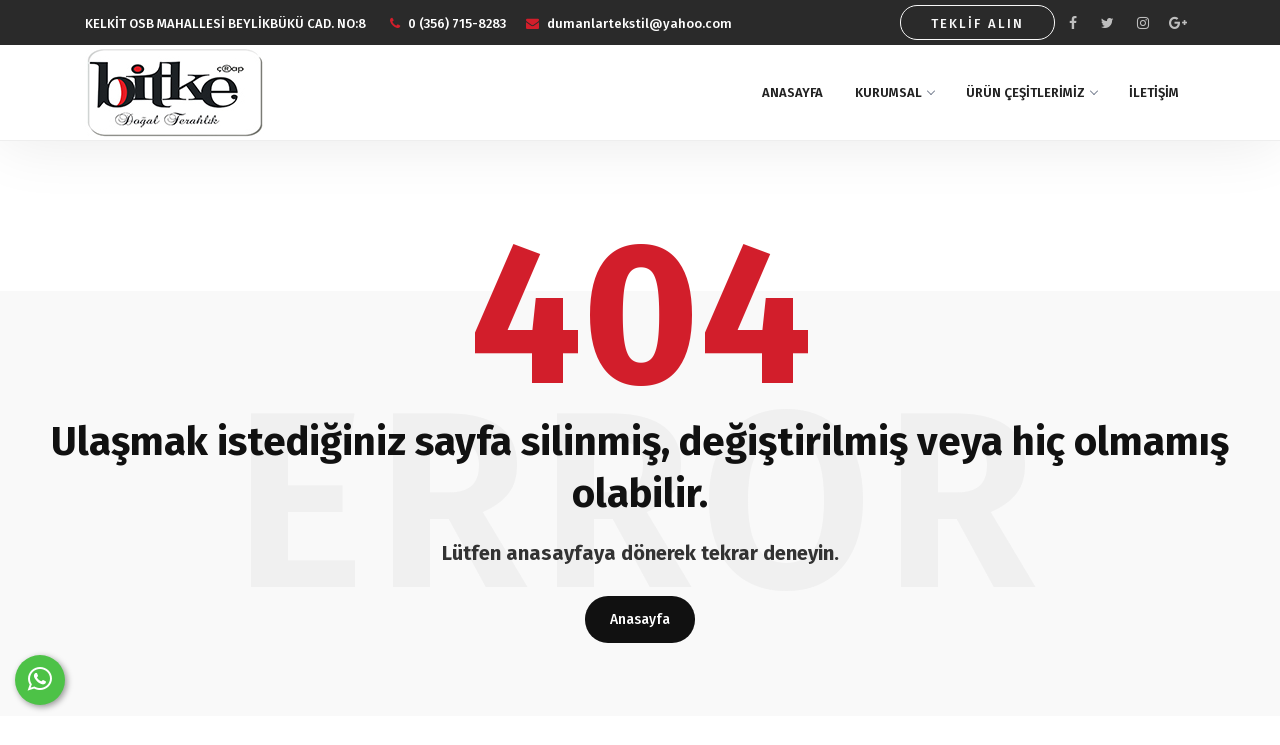

--- FILE ---
content_type: text/html; charset=UTF-8
request_url: https://dumanlartekstil.com.tr/urun/bitke-cocuk-sardonlu-kivrik-bot-corabi.html
body_size: 4552
content:
<!DOCTYPE html>
<html lang="tr">

<head><meta http-equiv="Content-Type" content="text/html; charset=big5">
		    <title></title>
	<base href="https://dumanlartekstil.com.tr/">
    
    <meta name="description" content="" />
	<meta name="keywords" content="" />
	<!-- Facebook Metadata Start -->
	<meta property="og:image:height" content="300" />
	<meta property="og:image:width" content="573" />
	<meta property="og:title" content="" />
	<meta property="og:description" content="" />
	<meta property="og:url" content="https://dumanlartekstil.com.tr/urun/bitke-cocuk-sardonlu-kivrik-bot-corabi.html" />
	<meta property="og:image" content="https://dumanlartekstil.com.tr/tema/kurumsal/uploads/urunler/" />
	<link rel="shortcut icon" href="tema/kurumsal/uploads/favicon/dumanlar-logo.jpg">
    <meta name="viewport" content="width=device-width, initial-scale=1, maximum-scale=1">
    <link rel="stylesheet" type="text/css" href="tema/kurumsal/css/bootstrap.min.css">
    <link rel="stylesheet" type="text/css" href="tema/kurumsal/css/hidden.css">
    <link rel="stylesheet" type="text/css" href="tema/kurumsal/css/font-awesome.css">
    <link rel="stylesheet" type="text/css" href="tema/kurumsal/css/icomoon.css">
    <link rel="stylesheet" type="text/css" href="tema/kurumsal/css/swiper.min.css">
    <link rel="stylesheet" type="text/css" href="tema/kurumsal/css/slider.css">
    <link rel="stylesheet" href="tema/kurumsal/css/animate.css">
    <link rel="stylesheet" type="text/css" href="tema/kurumsal/css/switcher.css">
    <link rel="stylesheet" href="tema/kurumsal/css/owl.carousel.css">
	<link rel="stylesheet" href="tema/kurumsal/css/slick.css">
    <link rel="stylesheet" type="text/css" href="tema/kurumsal/css/default.css">
    <link rel="stylesheet" type="text/css" href="tema/kurumsal/css/styles.php" id="colors">
	<link rel="stylesheet" href="tema/kurumsal/css/sweetalert2.min.css">
	<link href="tema/kurumsal/assets/lightGallery/css/lightgallery.css" rel="stylesheet">
    <link href="https://fonts.googleapis.com/css?family=Fira+Sans:100,200,300,400,500,600,700,800,900" rel="stylesheet">
	 <script src="tema/kurumsal/js/jquery.min.js"></script>
	<script src="tema/kurumsal/js/sweetalert2.all.min.js"></script>
	<script src="tema/kurumsal/js/sweetalert2.min.js"></script>
	<script type="text/javascript" src="https://s7.addthis.com/js/300/addthis_widget.js#pubid=ra-58b57282384b6d76"></script>
	<script>
	  (function(i,s,o,g,r,a,m){i['GoogleAnalyticsObject']=r;i[r]=i[r]||function(){
	  (i[r].q=i[r].q||[]).push(arguments)},i[r].l=1*new Date();a=s.createElement(o),
	  m=s.getElementsByTagName(o)[0];a.async=1;a.src=g;m.parentNode.insertBefore(a,m)
	  })(window,document,'script','//www.google-analytics.com/analytics.js','ga');

	  ga('create', 'UA-54503473-1', 'auto');
	  ga('send', 'pageview');
</script></head>

<body>
	    <div id="preloader">
        <div class="row loader">
            <div class="loader-icon"></div>
        </div>
    </div>
	    <div id="top-bar">
        <div class="container">
            <div class="row">
                <div class="col-md-8 col-sm-12 col-12">
                    <div class="top-bar-welcome">
                        <ul>
                            <li>KELKİT OSB MAHALLESİ BEYLİKBÜKÜ CAD. NO:8</li>
                        </ul>
                    </div>
                    <div class="top-bar-info">
                        <ul>
                            <li><i class="fa fa-phone"></i>0 (356) 715-8283                            <li>
                            <li><i class="fa fa-envelope"></i>dumanlartekstil@yahoo.com                            <li>
                        </ul>
                    </div>
                </div>
                <div class="col-md-4 col-sm-12 col-12" id="mobil_center">
															<div class="social-top hidden-lg hidden-md" style="background: rgba(0, 0, 0, 0.2);padding: 12px 5px;">
											 
													<a style="color:#fff;" href="javascript:;" class="dildegis" data-id="1"> 
								<strong style='color:#f7f7f7;'>								TR								</strong>							</a>
											 
					 </div>					
                    <ul class="social-icons hidden-md-down">
                        <li><a target="_blank" href="https://www.facebook.com/"><i class="fa fa-facebook"></i></a></li>
                        <li><a target="_blank" href="https://twitter.com/?lang=tr"><i class="fa fa-twitter"></i></a></li>
                        <li><a target="_blank" href="https://instagram.com/"><i class="fa fa-instagram"></i></a></li>
                        <li><a target="_blank" href="https://plus.google.com/"><i class="fa fa-google-plus"></i></a></li>
                    </ul>
										<a data-toggle="modal" data-target="#teklif" data-backdrop="static" data-keyboard="false" href="" class="teklif us-none">TEKLİF ALIN</a>
					                </div>
            </div>
        </div>
    </div>
    <header>
        <nav id="navigation4" class="container navigation">
            <div class="nav-header"><a class="nav-brand" href="index.html"><img src="tema/kurumsal/uploads/logo/dumanlar-logo.jpg" class="main-logo" alt="Dumanlar Tekstil" id="main_logo"></a>
                <div class="nav-toggle"></div>
            </div>
            <div class="nav-menus-wrapper">
                <ul class="nav-menu align-to-right">
				
																				<li><a  href="index.html">ANASAYFA</a>
															</li>
															<li><a  href="javascript:void(0)">KURUMSAL</a>
																<ul class="nav-dropdown">
														<li><a  href="sayfa/hakkimizda.html">Hakkımızda</a></li>
														<li><a  href="sayfa/misyonumuz.html">Misyonumuz</a></li>
													</ul>
											</li>
															<li><a  href="javascript:void(0)">ÜRÜN ÇEŞİTLERİMİZ</a>
																<ul class="nav-dropdown">
														<li><a  href="kategori/erkek-corap.html">Erkek Çorap</a></li>
														<li><a  href="kategori/kadin-corap.html">Kadın Çorap</a></li>
														<li><a  href="kategori/cocuk-corap.html">Çocuk Çorap</a></li>
														<li><a  href="kategori/erkek-ic-giyim.html">Erkek İç Giyim</a></li>
														<li><a  href="kategori/kadin-ic-giyim.html">Kadın İç Giyim</a></li>
													</ul>
											</li>
															<li><a  href="iletisim.html">İLETİŞİM</a>
															</li>
					                </ul>
            </div>
        </nav>
    </header>    
	<meta http-equiv="refresh" content="0; url=404.html"><div class="page-title-section" style="background-image: url(tema/kurumsal/img/bg/pagetitle.jpg);">
	<div class="container">
		<h1></h1>
		<ul>
			<li><a href="index.html">Anasayfa</a></li>
			<li><a href="https://dumanlartekstil.com.tr/urun/bitke-cocuk-sardonlu-kivrik-bot-corabi.html"></a></li>
		</ul>
	</div>
</div>
<div class="section-block">
	<div class="container">
		<div class="row">
			<div class="col-md-6 col-sm-6 col-12">
				<div class="product-images">
					<div class="main-img-slider">
						<figure> <a href="#" class="urundetay_resim" data-size="1400x1400" style="background-image:url(tema/kurumsal/uploads/urunler/)"></a> </figure>
																	</div>
					<ul class="thumb-nav">
						<li><img src="tema/kurumsal/uploads/urunler/kucuk/" alt="" /></li>
																	</ul>
				</div>
			</div>
			<div class="col-md-6 col-sm-6 col-12">
				<div class="single-product">
					<h2></h2>
					<div class="product-categories">
																	</div>
										<p> <a style="font-weight: 500;color: #aaa;" href="https://dumanlartekstil.com.tr/urun/bitke-cocuk-sardonlu-kivrik-bot-corabi.html#aciklama">devamı</a></p>
					<div class="product-tags">
						<div class="display-b"><span>Ürün Etiketleri: </span>
							<ul>
																	<a href="https://dumanlartekstil.com.tr/urun/bitke-cocuk-sardonlu-kivrik-bot-corabi.html" title=""></a>
								 
							</ul>
						</div>
					</div>
					<div class="product-share mt-20"><span>Takip Edin: </span>
						<div class="addthis_inline_share_toolbox_34zm" style="display: inline-block;position: absolute;margin-top: -3px;margin-left: 5px;"></div>
					</div>
				</div>
			</div>
		</div>
		<div class="row" id="aciklama">
			<div class="col-md-12">
				<div class="shop-tabs">
					<div class='tabs tabs_animate mt-70'>
						<ul class="tab-menu left-holder">
							<li><a href="#tab-1">Açıklama</a></li>
							<li><a href="#tab-2">İndirelibilir Dosyalar</a></li>
														<li><a href="#tab-3">Sipariş Formu</a></li>
													</ul>
						<div id='tab-1' class="clearfix product-tab-body">
							<h3 class="detay_baslik">Açıklama</h3>
							<p></p>
						</div>
						<div id='tab-2' class="clearfix product-tab-body">
							<h3 class="detay_baslik">İndirelibilir Dosyalar</h3>
																													Gösterilecek kayıt bulunamadı!													</div>
												<div id='tab-3' class="clearfix product-tab-body">
							<h3 class="detay_baslik">Sipariş Formu</h3>
							<form method="post" action="system/site_islemler.php" class="feedback-form" autocomplete="off">
								<div class="row mt-10">
									<div class="col-md-6 col-12"><input type="text" name="adsoyad" placeholder="Adınız Soyadınız"></div>
									<div class="col-md-6 col-12"><input type="email" name="email" placeholder="E-posta"></div>
									<div class="col-md-4 col-12"><input type="text" name="telefon" placeholder="Telefon"></div>
									<div class="col-md-4 col-12"><input type="text" name="il" placeholder="İl"></div>
									<div class="col-md-4 col-12"><input type="text" name="ilce" placeholder="İlçe"></div>
									<div class="col-md-12"><textarea name="adres" placeholder="Adres"></textarea></div>
									<div class="col-md-12"><textarea name="notu" placeholder="Ek Bilgiler"></textarea></div>
									<input type="hidden" name="siparisno" value="#1769816691">
									<input type="hidden" name="url" value="">
									<input type="hidden" name="fiyat" value="">
									<input type="hidden" name="urun" value="">
									<input type="hidden" name="adi" value="">
								</div><button name="SiparisBtn" type="submit">Sipariş Talebini Oluştur</button>
							</form>
						</div>
											</div>
				</div>
			</div>
		</div>
	</div>
</div>
		<style>
	.whatsapp{
		position: fixed;
		left: 15px;
		bottom: 15px;
		transition: all .5s ease-in-out;
	}
	.whatsapp a{
		height: 50px;
		width: 50px;
		border-radius: 50%;
		overflow: hidden;
		box-shadow: 2px 2px 6px rgba(0,0,0,0.4);
		font-size: 28px;
		display: block;
		text-align: center;
		line-height: 50px;
		color: white;
		background:#4dc247;
	}
	.whatsapp .tooltiptext {
		visibility: hidden;
		width: 120px;
		background-color: black;
		color: #fff;
		text-align: center;
		border-radius: 6px;
		padding: 5px 0;
		position: absolute;
		z-index: 1;
		line-height: normal;
		font-size: 15px;
		top: 13px;
		left: 105%;
		height: auto;
	}
	.whatsapp:hover a{
		transform: rotate(45deg);
        -webkit-transform: rotate(45deg);
	}
	.whatsapp:hover .tooltiptext {
		visibility: visible;
	}
	</style>
	<div class="whatsapp">
		<a href="https://api.whatsapp.com/send?phone=905321798707" target="_blank" title="WhatsApp" alt="WhatsApp"><i class="fa fa-whatsapp"></i></a>
		<span class="tooltiptext">WhatsApp</span>
	</div>
			<!--Teklif Formu-->
	<div class="modal fade bs-example-modal-md-2" id="teklif" tabindex="-1" role="dialog">
		<div class="modal-dialog modal-md-2" role="document">
			<div class="modal-content">
				<div class="top_links"><a href="#" data-dismiss="modal" aria-label="Close">Kapat (X)</a></div>
				<h2 class="modal-title">TEKLİF ALIN</h2>
				<form method="post" class="login-form" action="system/site_islemler.php" autocomplete="off">
					<fieldset>
						<div class="form-group">
							<input type="text" name="adsoyad" class="form-control" placeholder="Adınız Soyadınız" required data-error="Adınız Soyadınız">
						</div>
						<div class="form-group">
							<input type="text" name="telefon" class="form-control" placeholder="Telefon" required data-error="Telefon">
						</div>
						<div class="form-group">
							<input type="email" name="email" class="form-control" placeholder="E-posta adresiniz" required data-error="E-posta adresiniz">
						</div>
						<div class="form-group">
							<select name="hizmet">
								<option value="">Hizmet Belirtiniz</option>
																								<option value="Mobilya Üretimi">Mobilya Üretimi</option>
																<option value="Kumaş Üretimi">Kumaş Üretimi</option>
																<option value="İhracat">İhracat</option>
																<option value="İthalat">İthalat</option>
															</select>
						</div>
						<div class="form-group">
							<textarea class="form-control" name="notu" required rows="1" placeholder="Mesajınız"></textarea>
						</div>
						<input type="hidden" name="url" value="/urun/bitke-cocuk-sardonlu-kivrik-bot-corabi.html" />
						<button class="tg-theme-btn tg-theme-btn-lg" name="teklifbtn" type="submit">Gönder</button>
					</fieldset>
				</form>
			</div>
		</div>
	</div>
	<!--Teklif Formu-->
	    <footer>
        <div class="container">
            <div class="row">
                <div class="col-md-4 col-sm-6 col-12">
                    <div class="mt-25"><img src="tema/kurumsal/uploads/logo/footer/dumanlar-logo.jpg" alt="footer-logo">
                        <p class="mt-25">Bu bir hakkımızda yazısıdır. Hakkımızda yazısı sizin ve firmanız ile ilgili
açıklayıcı bilgi vermek için yazılır.</p>
                        <div class="footer-social-icons mt-25">
                            <ul>
                                <li><a target="_blank" href="https://www.facebook.com/"><i class="fa fa-facebook"></i></a></li>
								<li><a target="_blank" href="https://twitter.com/?lang=tr"><i class="fa fa-twitter"></i></a></li>
								<li><a target="_blank" href="https://instagram.com/"><i class="fa fa-instagram"></i></a></li>
								<li><a target="_blank" href="https://plus.google.com/"><i class="fa fa-google-plus"></i></a></li>
                            </ul>
                        </div>
                    </div>
                </div>
								                <div class="col-md-2 col-sm-6 col-12">
                    <h3>KURUMSAL</h3>
										                    <ul class="footer-list">
						                        <li><a  href="sayfa/hakkimizda.html">Hakkımızda</a></li>
						                        <li><a  href="sayfa/misyonumuz.html">Misyonumuz</a></li>
						                    </ul>
					                </div>
				                <div class="col-md-3 col-sm-6 col-12">
                    <h3>İLETİŞİM BİLGİLERİ</h3>
                    <div class="mt-25">
                        <ul class="office-contact">
							<li>
								<i class="fa fa-home"></i>
								<h6>Adres :</h6>
								KELKİT OSB MAHALLESİ BEYLİKBÜKÜ CAD. NO:8            
							</li>
							<li>
								<i class="fa fa-phone"></i>
								<h6>Telefon :</h6>
								0 (356) 715-8283            
							</li>
							<li>
								<i class="fa fa-envelope"></i>
								<h6>E-posta :</h6>
								dumanlartekstil@yahoo.com            
							</li>
						</ul>
                    </div>
                </div>
            </div>
            <div class="footer-bar">
                <p>Copyright © 2025. Her Hakkı Saklıdır. Sitemizin herhangi bir şekilde kopyalanması, çoğaltılması ve dağıtılması halinde yasal haklarımız işletilecektir.</p>
            </div>
        </div>
    </footer>
    <a href="#" class="scroll-to-top"><i class="fa fa-angle-up" aria-hidden="true"></i></a>
    <script src="tema/kurumsal/js/popper.min.js"></script>
    <script src="tema/kurumsal/js/bootstrap.min.js"></script>
    <script src="tema/kurumsal/js/owl.carousel.js"></script>
    <script src="tema/kurumsal/js/navigation.js"></script>
    <script src="tema/kurumsal/js/navigation.fixed.js"></script>
    <script src="tema/kurumsal/js/wow.min.js"></script>
    <script src="tema/kurumsal/js/jquery.counterup.min.js"></script>
    <script src="tema/kurumsal/js/waypoints.min.js"></script>
    <script src="tema/kurumsal/js/tabs.min.js"></script>
    <script src="tema/kurumsal/js/jquery.mb.YTPlayer.min.js"></script>
    <script src="tema/kurumsal/js/swiper.min.js"></script>
    <script src="tema/kurumsal/js/slick-plugin.js"></script>
    <script src="tema/kurumsal/js/slick.js"></script>
    <script src="tema/kurumsal/js/isotope.pkgd.min.js"></script>
    <script src="tema/kurumsal/js/modernizr.js"></script>
    <script src="tema/kurumsal/js/switcher.js"></script>
    <script src="tema/kurumsal/js/map.js"></script>
    <script src="tema/kurumsal/js/main.js"></script>
	<script type="text/javascript">
	$(document).ready(function(){
		$('#lightgallery').lightGallery({
			thumbnail:true,
			animateThumb: false,
			showThumbByDefault: false
		}); 
	});
	</script>
	<script>
	$(".dildegis").click(function() 
	{
		var dilID = $(this).data("id");
		$.ajax({
			url: 'dildegis.php',
			dataType: 'JSON',
			data: {id: dilID},
		})
		.done(function(msg) {
			if(msg.hata){
				alert("Bir hata oluştu");
			}else{
				window.location = "index.html";
			}
		})
		.fail(function(err) {
			console.log(err);
		});
	});
	</script>
	<script src="tema/kurumsal/assets/lightGallery/js/lightgallery-all.min.js"></script>
	</body>

</html>

--- FILE ---
content_type: text/html; charset=UTF-8
request_url: https://dumanlartekstil.com.tr/404.html
body_size: 4457
content:
<!DOCTYPE html>
<html lang="tr">

<head><meta http-equiv="Content-Type" content="text/html; charset=big5">
		    <title>404 Hatası - Sayfa Bulunamadı.</title>
	<base href="https://dumanlartekstil.com.tr/">
    
    <meta name="description" content="Erbaa Dumanlar Tekstil; kumaş tedarikinden üretime kadar geniş hizmet yelpazesiyle sektörün güvenilir adresi. Kaliteli malzeme, uzman ekip, zamanında teslimat." />
	<meta name="keywords" content="Dumanlar Tekstil, Dumanlar Tekstil Erbaa, Erbaa tekstil, Tokat tekstil firması, Türkiye tekstil, tekstil üretim firması, tekstil tedarik, kumaş üretimi, kaliteli kumaş, pamuk kumaş, örme kumaş, dokuma kumaş, tekstil imalatı, tekstil toptan, kumaş toptancısı, Türkiye kumaş tedarikçisi, tekstil özel üretim, fason tekstil üretimi, tekstil dikim hizmeti, tekstil atölyesi, kurumsal tekstil çözümleri, tekstil üretim tesisleri, tekstil marka üretimi, tekstil ürün tedarik, tekstil çözüm ortağı, tekstil projeleri, sanayi tipi tekstil, tekstil fabrikası, Türkiye tekstil sektörü, ihracat tekstil, tekstil kalıp üretimi, iş kıyafeti üretimi, hazır giyim üretimi, özel tekstil işler, kaliteli tekstil ürünleri, profesyonel tekstil hizmetleri, Dumanlar Tekstil Türkiye, tekstil ürün imalatı, tekstil yenilikçi çözümler, tekstil üretim merkezi, tekstil mühendislik çözümleri, tekstil ürün tasarımı, hızlı tekstil üretimi, güvenilir tekstil, tekstil fason dikim, tekstil üretim desteği, kumaş kesim hizmeti, toplu üretim tekstil, özel sipariş tekstil, modern tekstil üretimi, tekstil kalite kontrol, tekstil standartları Türkiye, tekstil tedarik zinciri, sürdürülebilir tekstil, Türk tekstil firmaları, tekstil sanayi Erbaa, tekstil atölyesi Türkiye, Erbaa kumaş üretimi, Tokat tekstil üreticisi, tekstil makina parkuru, profesyonel kumaş çözümleri " />
	<!-- Facebook Metadata Start -->
	<meta property="og:image:height" content="300" />
	<meta property="og:image:width" content="573" />
	<meta property="og:title" content="404 Hatası - Sayfa Bulunamadı." />
	<meta property="og:description" content="Erbaa Dumanlar Tekstil; kumaş tedarikinden üretime kadar geniş hizmet yelpazesiyle sektörün güvenilir adresi. Kaliteli malzeme, uzman ekip, zamanında teslimat." />
	<meta property="og:url" content="https://dumanlartekstil.com.tr/404.html" />
	<meta property="og:image" content="https://dumanlartekstil.com.tr/tema/kurumsal/uploads/logo/dumanlar-logo.jpg" />
	<link rel="shortcut icon" href="tema/kurumsal/uploads/favicon/dumanlar-logo.jpg">
    <meta name="viewport" content="width=device-width, initial-scale=1, maximum-scale=1">
    <link rel="stylesheet" type="text/css" href="tema/kurumsal/css/bootstrap.min.css">
    <link rel="stylesheet" type="text/css" href="tema/kurumsal/css/hidden.css">
    <link rel="stylesheet" type="text/css" href="tema/kurumsal/css/font-awesome.css">
    <link rel="stylesheet" type="text/css" href="tema/kurumsal/css/icomoon.css">
    <link rel="stylesheet" type="text/css" href="tema/kurumsal/css/swiper.min.css">
    <link rel="stylesheet" type="text/css" href="tema/kurumsal/css/slider.css">
    <link rel="stylesheet" href="tema/kurumsal/css/animate.css">
    <link rel="stylesheet" type="text/css" href="tema/kurumsal/css/switcher.css">
    <link rel="stylesheet" href="tema/kurumsal/css/owl.carousel.css">
	<link rel="stylesheet" href="tema/kurumsal/css/slick.css">
    <link rel="stylesheet" type="text/css" href="tema/kurumsal/css/default.css">
    <link rel="stylesheet" type="text/css" href="tema/kurumsal/css/styles.php" id="colors">
	<link rel="stylesheet" href="tema/kurumsal/css/sweetalert2.min.css">
	<link href="tema/kurumsal/assets/lightGallery/css/lightgallery.css" rel="stylesheet">
    <link href="https://fonts.googleapis.com/css?family=Fira+Sans:100,200,300,400,500,600,700,800,900" rel="stylesheet">
	 <script src="tema/kurumsal/js/jquery.min.js"></script>
	<script src="tema/kurumsal/js/sweetalert2.all.min.js"></script>
	<script src="tema/kurumsal/js/sweetalert2.min.js"></script>
	<script type="text/javascript" src="https://s7.addthis.com/js/300/addthis_widget.js#pubid=ra-58b57282384b6d76"></script>
	<script>
	  (function(i,s,o,g,r,a,m){i['GoogleAnalyticsObject']=r;i[r]=i[r]||function(){
	  (i[r].q=i[r].q||[]).push(arguments)},i[r].l=1*new Date();a=s.createElement(o),
	  m=s.getElementsByTagName(o)[0];a.async=1;a.src=g;m.parentNode.insertBefore(a,m)
	  })(window,document,'script','//www.google-analytics.com/analytics.js','ga');

	  ga('create', 'UA-54503473-1', 'auto');
	  ga('send', 'pageview');
</script></head>

<body>
	    <div id="preloader">
        <div class="row loader">
            <div class="loader-icon"></div>
        </div>
    </div>
	    <div id="top-bar">
        <div class="container">
            <div class="row">
                <div class="col-md-8 col-sm-12 col-12">
                    <div class="top-bar-welcome">
                        <ul>
                            <li>KELKİT OSB MAHALLESİ BEYLİKBÜKÜ CAD. NO:8</li>
                        </ul>
                    </div>
                    <div class="top-bar-info">
                        <ul>
                            <li><i class="fa fa-phone"></i>0 (356) 715-8283                            <li>
                            <li><i class="fa fa-envelope"></i>dumanlartekstil@yahoo.com                            <li>
                        </ul>
                    </div>
                </div>
                <div class="col-md-4 col-sm-12 col-12" id="mobil_center">
															<div class="social-top hidden-lg hidden-md" style="background: rgba(0, 0, 0, 0.2);padding: 12px 5px;">
											 
													<a style="color:#fff;" href="javascript:;" class="dildegis" data-id="1"> 
								<strong style='color:#f7f7f7;'>								TR								</strong>							</a>
											 
					 </div>					
                    <ul class="social-icons hidden-md-down">
                        <li><a target="_blank" href="https://www.facebook.com/"><i class="fa fa-facebook"></i></a></li>
                        <li><a target="_blank" href="https://twitter.com/?lang=tr"><i class="fa fa-twitter"></i></a></li>
                        <li><a target="_blank" href="https://instagram.com/"><i class="fa fa-instagram"></i></a></li>
                        <li><a target="_blank" href="https://plus.google.com/"><i class="fa fa-google-plus"></i></a></li>
                    </ul>
										<a data-toggle="modal" data-target="#teklif" data-backdrop="static" data-keyboard="false" href="" class="teklif us-none">TEKLİF ALIN</a>
					                </div>
            </div>
        </div>
    </div>
    <header>
        <nav id="navigation4" class="container navigation">
            <div class="nav-header"><a class="nav-brand" href="index.html"><img src="tema/kurumsal/uploads/logo/dumanlar-logo.jpg" class="main-logo" alt="Dumanlar Tekstil" id="main_logo"></a>
                <div class="nav-toggle"></div>
            </div>
            <div class="nav-menus-wrapper">
                <ul class="nav-menu align-to-right">
				
																				<li><a  href="index.html">ANASAYFA</a>
															</li>
															<li><a  href="javascript:void(0)">KURUMSAL</a>
																<ul class="nav-dropdown">
														<li><a  href="sayfa/hakkimizda.html">Hakkımızda</a></li>
														<li><a  href="sayfa/misyonumuz.html">Misyonumuz</a></li>
													</ul>
											</li>
															<li><a  href="javascript:void(0)">ÜRÜN ÇEŞİTLERİMİZ</a>
																<ul class="nav-dropdown">
														<li><a  href="kategori/erkek-corap.html">Erkek Çorap</a></li>
														<li><a  href="kategori/kadin-corap.html">Kadın Çorap</a></li>
														<li><a  href="kategori/cocuk-corap.html">Çocuk Çorap</a></li>
														<li><a  href="kategori/erkek-ic-giyim.html">Erkek İç Giyim</a></li>
														<li><a  href="kategori/kadin-ic-giyim.html">Kadın İç Giyim</a></li>
													</ul>
											</li>
															<li><a  href="iletisim.html">İLETİŞİM</a>
															</li>
					                </ul>
            </div>
        </nav>
    </header>    
	<div class="error-box">
	<div class="back-box">
		<h2>Error</h2>
	</div>
	<div class="error-box-text">
		<h1>404</h1>
		<h3>Ulaşmak istediğiniz sayfa silinmiş, değiştirilmiş veya hiç olmamış olabilir.</h3>
		<h4>Lütfen anasayfaya dönerek tekrar deneyin.</h4>
		<div class="mt-30"><a href="index.html" class="dark-button button-md">Anasayfa</a></div>
	</div>
</div>		<style>
	.whatsapp{
		position: fixed;
		left: 15px;
		bottom: 15px;
		transition: all .5s ease-in-out;
	}
	.whatsapp a{
		height: 50px;
		width: 50px;
		border-radius: 50%;
		overflow: hidden;
		box-shadow: 2px 2px 6px rgba(0,0,0,0.4);
		font-size: 28px;
		display: block;
		text-align: center;
		line-height: 50px;
		color: white;
		background:#4dc247;
	}
	.whatsapp .tooltiptext {
		visibility: hidden;
		width: 120px;
		background-color: black;
		color: #fff;
		text-align: center;
		border-radius: 6px;
		padding: 5px 0;
		position: absolute;
		z-index: 1;
		line-height: normal;
		font-size: 15px;
		top: 13px;
		left: 105%;
		height: auto;
	}
	.whatsapp:hover a{
		transform: rotate(45deg);
        -webkit-transform: rotate(45deg);
	}
	.whatsapp:hover .tooltiptext {
		visibility: visible;
	}
	</style>
	<div class="whatsapp">
		<a href="https://api.whatsapp.com/send?phone=905321798707" target="_blank" title="WhatsApp" alt="WhatsApp"><i class="fa fa-whatsapp"></i></a>
		<span class="tooltiptext">WhatsApp</span>
	</div>
			<!--Teklif Formu-->
	<div class="modal fade bs-example-modal-md-2" id="teklif" tabindex="-1" role="dialog">
		<div class="modal-dialog modal-md-2" role="document">
			<div class="modal-content">
				<div class="top_links"><a href="#" data-dismiss="modal" aria-label="Close">Kapat (X)</a></div>
				<h2 class="modal-title">TEKLİF ALIN</h2>
				<form method="post" class="login-form" action="system/site_islemler.php" autocomplete="off">
					<fieldset>
						<div class="form-group">
							<input type="text" name="adsoyad" class="form-control" placeholder="Adınız Soyadınız" required data-error="Adınız Soyadınız">
						</div>
						<div class="form-group">
							<input type="text" name="telefon" class="form-control" placeholder="Telefon" required data-error="Telefon">
						</div>
						<div class="form-group">
							<input type="email" name="email" class="form-control" placeholder="E-posta adresiniz" required data-error="E-posta adresiniz">
						</div>
						<div class="form-group">
							<select name="hizmet">
								<option value="">Hizmet Belirtiniz</option>
																								<option value="Mobilya Üretimi">Mobilya Üretimi</option>
																<option value="Kumaş Üretimi">Kumaş Üretimi</option>
																<option value="İhracat">İhracat</option>
																<option value="İthalat">İthalat</option>
															</select>
						</div>
						<div class="form-group">
							<textarea class="form-control" name="notu" required rows="1" placeholder="Mesajınız"></textarea>
						</div>
						<input type="hidden" name="url" value="/404.html" />
						<button class="tg-theme-btn tg-theme-btn-lg" name="teklifbtn" type="submit">Gönder</button>
					</fieldset>
				</form>
			</div>
		</div>
	</div>
	<!--Teklif Formu-->
	    <footer>
        <div class="container">
            <div class="row">
                <div class="col-md-4 col-sm-6 col-12">
                    <div class="mt-25"><img src="tema/kurumsal/uploads/logo/footer/dumanlar-logo.jpg" alt="footer-logo">
                        <p class="mt-25">Bu bir hakkımızda yazısıdır. Hakkımızda yazısı sizin ve firmanız ile ilgili
açıklayıcı bilgi vermek için yazılır.</p>
                        <div class="footer-social-icons mt-25">
                            <ul>
                                <li><a target="_blank" href="https://www.facebook.com/"><i class="fa fa-facebook"></i></a></li>
								<li><a target="_blank" href="https://twitter.com/?lang=tr"><i class="fa fa-twitter"></i></a></li>
								<li><a target="_blank" href="https://instagram.com/"><i class="fa fa-instagram"></i></a></li>
								<li><a target="_blank" href="https://plus.google.com/"><i class="fa fa-google-plus"></i></a></li>
                            </ul>
                        </div>
                    </div>
                </div>
								                <div class="col-md-2 col-sm-6 col-12">
                    <h3>KURUMSAL</h3>
										                    <ul class="footer-list">
						                        <li><a  href="sayfa/hakkimizda.html">Hakkımızda</a></li>
						                        <li><a  href="sayfa/misyonumuz.html">Misyonumuz</a></li>
						                    </ul>
					                </div>
				                <div class="col-md-3 col-sm-6 col-12">
                    <h3>İLETİŞİM BİLGİLERİ</h3>
                    <div class="mt-25">
                        <ul class="office-contact">
							<li>
								<i class="fa fa-home"></i>
								<h6>Adres :</h6>
								KELKİT OSB MAHALLESİ BEYLİKBÜKÜ CAD. NO:8            
							</li>
							<li>
								<i class="fa fa-phone"></i>
								<h6>Telefon :</h6>
								0 (356) 715-8283            
							</li>
							<li>
								<i class="fa fa-envelope"></i>
								<h6>E-posta :</h6>
								dumanlartekstil@yahoo.com            
							</li>
						</ul>
                    </div>
                </div>
            </div>
            <div class="footer-bar">
                <p>Copyright © 2025. Her Hakkı Saklıdır. Sitemizin herhangi bir şekilde kopyalanması, çoğaltılması ve dağıtılması halinde yasal haklarımız işletilecektir.</p>
            </div>
        </div>
    </footer>
    <a href="#" class="scroll-to-top"><i class="fa fa-angle-up" aria-hidden="true"></i></a>
    <script src="tema/kurumsal/js/popper.min.js"></script>
    <script src="tema/kurumsal/js/bootstrap.min.js"></script>
    <script src="tema/kurumsal/js/owl.carousel.js"></script>
    <script src="tema/kurumsal/js/navigation.js"></script>
    <script src="tema/kurumsal/js/navigation.fixed.js"></script>
    <script src="tema/kurumsal/js/wow.min.js"></script>
    <script src="tema/kurumsal/js/jquery.counterup.min.js"></script>
    <script src="tema/kurumsal/js/waypoints.min.js"></script>
    <script src="tema/kurumsal/js/tabs.min.js"></script>
    <script src="tema/kurumsal/js/jquery.mb.YTPlayer.min.js"></script>
    <script src="tema/kurumsal/js/swiper.min.js"></script>
    <script src="tema/kurumsal/js/slick-plugin.js"></script>
    <script src="tema/kurumsal/js/slick.js"></script>
    <script src="tema/kurumsal/js/isotope.pkgd.min.js"></script>
    <script src="tema/kurumsal/js/modernizr.js"></script>
    <script src="tema/kurumsal/js/switcher.js"></script>
    <script src="tema/kurumsal/js/map.js"></script>
    <script src="tema/kurumsal/js/main.js"></script>
	<script type="text/javascript">
	$(document).ready(function(){
		$('#lightgallery').lightGallery({
			thumbnail:true,
			animateThumb: false,
			showThumbByDefault: false
		}); 
	});
	</script>
	<script>
	$(".dildegis").click(function() 
	{
		var dilID = $(this).data("id");
		$.ajax({
			url: 'dildegis.php',
			dataType: 'JSON',
			data: {id: dilID},
		})
		.done(function(msg) {
			if(msg.hata){
				alert("Bir hata oluştu");
			}else{
				window.location = "index.html";
			}
		})
		.fail(function(err) {
			console.log(err);
		});
	});
	</script>
	<script src="tema/kurumsal/assets/lightGallery/js/lightgallery-all.min.js"></script>
	</body>

</html>

--- FILE ---
content_type: text/css
request_url: https://dumanlartekstil.com.tr/tema/kurumsal/css/switcher.css
body_size: 191
content:
#style-switcher {
    left: -180px;
    position: fixed;
    top: 200px;
    width: 180px;
    z-index: 9999;    
    background: #fff;
    border-radius: 0 0 3px;
    box-shadow: 0px 5px 30px 0 rgba(0, 0, 0, 0.2);
    -webkit-transition-duration: .7s;
    transition-duration: .7s;      
}

#style-switcher div {
    padding: 5px 10px;
}

#style-switcher h2 {
    color: #222;
    font-size: 16px;
    margin-bottom: 0;
    margin-right: 0;
    margin-top: 0;
    padding: 15px 0px 7px 0px;
    text-align: center;
    text-transform: uppercase;
}

#style-switcher:hover{
    left: 0px;
}

#style-switcher h2 a {
    background: #222;
    border-radius: 0px 3px 3px 0px;
    display: block;
    height: 40px;
    position: absolute;
    right: -40px;
    top: 0;
    width: 40px;
}

#style-switcher h2 a i {
    color: #fff;
    font-size: 19px;
    left: 12px;
    position: absolute;
    top: 10px;
}

.colors {
    padding-left: 7px;
}

.colors {
    list-style: none;
    margin: 0px 0px 10px 0px;
    overflow: hidden;
}

.colors li {
    float: left;
}

.colors li a {
	cursor: pointer;
	display: block;
	height: 30px;
	margin: 7px 9px;
	width: 30px;
    border-radius: 30px;
}

.style1 {
    background: #d21e2b;
}

.style2 {
    background: #2193f1;
}

.style3 {
    background: #2ebf7e;
}

.style4 {
    background: #f7c605;
}

.style5 {
    background: #38c5a7;
}

.style6 {
    background: #2b4fbd;
}





--- FILE ---
content_type: text/css; charset:UTF-8;charset=UTF-8
request_url: https://dumanlartekstil.com.tr/tema/kurumsal/css/styles.php
body_size: 18607
content:
@import url("navigation.css");
 .section-block{
     padding: 50px 0px 50px 0px;
     background-color: #fff;
}
 .section-block-grey{
     padding: 50px 0px 50px 0px;
     background-color: #f9f9f9;
}
 .section-block-dark{
     padding: 50px 0px 50px 0px;
     background-color: #222;
}
 .section-block-parallax{
     position: relative;
     background-size: cover;
     background-attachment: fixed;
     background-position: 50% 50%;
     padding: 50px 0px 50px 0px;
}
 .section-block-bg{
     background-size: cover;
     background-repeat: no-repeat;
     background-position: 50% 50%;
     padding: 50px 0px 50px 0px;
}
 .section-block-transparent{
     padding: 90px 0px 90px 0px;
     background: transparent;
}
 .background-top{
     background-position: center left;
}
 .no-repeat{
     background-repeat: no-repeat;
}
 .section-clients{
     background: #fff;
     padding: 50px 0px;
}
 .section-clients-grey{
     background: #f9f9f9;
     padding: 50px 0px;
}
 .notice-section{
     background: #fff;
     padding: 60px 0px;
}
 .notice-section-grey{
     background: #f7f7f7;
     padding: 60px 0px;
}
 .notice-section-bg{
     background-size: cover;
     background-repeat: no-repeat;
     background-position: 50% 50%;
     padding: 60px 0px 60px 0px;
}
 .notice-section h2, .notice-section-grey h2, .notice-section-bg h2{
     position: relative;
     font-size: 42px;
     font-weight: 400;
     color: #111;
}
 .notice-section h3, .notice-section-grey h3, .notice-section-bg h3{
     position: relative;
     font-size: 35px;
     font-weight: 400;
     color: #111;
}
 .notice-section h4, .notice-section-grey h4, .notice-section-bg h4{
     position: relative;
     font-size: 30px;
     font-weight: 500;
     color: #111;
}
 .notice-section h5, .notice-section-grey h5, .notice-section-bg h5{
     position: relative;
     font-size: 25px;
     font-weight: 500;
     color: #111;
}
 .notice-section h6, .notice-section-grey h6, .notice-section-bg h6{
     position: relative;
     font-size: 20px;
     font-weight: 500;
     color: #111;
}
 .dark-bg{
     background: #111;
}
 .full-background{
     background-size: cover;
}
 .notice-section-sm{
     padding: 40px 0px;
}
 .notice-section-md{
     padding: 60px 0px;
}
 .notice-section-lg{
     padding: 80px 0px;
}
 .section-sm{
     padding: 30px 0px;
}
 .section-md{
     padding: 40px 0px;
}
 .section-lg{
     padding: 80px 0px;
}
 .min-350{
     min-height: 350px;
}
/*-----------------------------------------2. Headings-------------------------------------------*/
 .section-heading{
     margin-bottom: 10px;
}
 .section-heading h2{
     position: relative;
     font-size: 42px;
     font-weight: 500;
     color: #111;
     line-height: 130%;
     margin-bottom: 10px;
}
 .section-heading h3{
     position: relative;
     font-size: 35px;
     font-weight: 600;
     color: #111;
     line-height: 130%;
     margin-bottom: 10px;
}
 .section-heading h4{
     position: relative;
     font-size: 30px;
     font-weight: 600;
     color: #111;
     line-height: 160%;
     margin-bottom: 10px;
}
 .section-heading h5{
     position: relative;
     font-size: 25px;
     font-weight: 600;
     color: #111;
     line-height: 160%;
     margin-bottom: 10px;
}
 .section-heading h6{
     position: relative;
     font-size: 20px;
     font-weight: 500;
     color: #111;
     line-height: 160%;
     margin-bottom: 10px;
}
 .section-heading strong{
     font-weight: 600;
}
 .section-heading-line{
     content: '';
     display: block;
     width: 100px;
     height: 3px;
     background: #d21e2b;
     border-radius: 25%;
     margin: auto;
     margin-top: 15px;
     margin-bottom: 5px;
}
 .section-heading-line-left{
     content: '';
     display: block;
     width: 100px;
     height: 3px;
     background: #d21e2b;
     border-radius: 25%;
     margin-top: 15px;
     margin-bottom: 5px;
}
 .section-heading p{
     font-size: 15px;
     font-weight: 400;
     color: #aaa;
     line-height: 160%;
     padding-top: 15px;
     margin-bottom: 0px;
}
 .section-heading span{
     position: relative;
     font-size: 15px;
     font-weight: 500;
     color: #d21e2b;
     line-height: 200%;
     margin-bottom: 10px;
}
.page-title-section:before{
    background-color: rgba(0,21,68,0.56);
	width:100%;
}
 .page-title-section{
     padding: 55px 0px 55px 0px;
     background-color: #eee;
     background-size: cover;
     background-position: center;
     text-align: center;
     border-bottom: 1px solid #f5f5f5;
}
 .page-title-section h1{
     font-size: 40px;
     font-weight: 600;
     letter-spacing: 1px;
     line-height: 1;
     color: #fff;
     text-align: center;
     margin-bottom: 10px;
}
 .page-title-section ul li{
     display: inline-block;
}
 .page-title-section ul li:after{
     content: ' \f105';
     color: #fff;
     font-family: 'FontAwesome';
     padding: 0px 10px;
}
 .page-title-section ul li:last-child:after{
     content: none;
}
 .page-title-section ul li a{
     color: #fff;
     font-size: 14px;
     font-weight: 500;
}
 .page-title-section ul li a:hover{
     color: #111;
}
/*-----------------------------------------3. Navbar-------------------------------------------*/
 .nav-menu > li:hover > a,.nav-menu > li.active > a,.nav-menu > li.focus > a{
     color: #d21e2b;
}
 .nav-menu > li:hover > a .submenu-indicator-chevron,.nav-menu > .active > a .submenu-indicator-chevron,.nav-menu > .focus > a .submenu-indicator-chevron{
     border-color: transparent #d21e2b #d21e2b transparent;
}
 .nav-search-button:hover .nav-search-icon{
     color: #d21e2b;
}
 .nav-button{
     height: auto !important;
     margin: 18px 15px 0;
     padding: 8px 14px;
     display: inline-block;
     color: #fff;
     font-size: 14px;
     text-align: center;
     text-decoration: none;
     border-radius: 4px;
     background-color: #d21e2b;
     -webkit-transition: opacity 0.3s;
     transition: opacity 0.3s;
}
 .megamenu-list > li > a:hover{
     color: #d21e2b;
}
 @media (min-width: 991px){
     #nav-transparent .nav-menu > li:hover > a, #nav-transparent .nav-menu > li.active > a, #nav-transparent .nav-menu > li.focus > a{
         color: #d21e2b;
    }
     #nav-transparent .nav-menu > li:hover > a .submenu-indicator-chevron, #nav-transparent .nav-menu > .active > a .submenu-indicator-chevron, #nav-transparent .nav-menu > .focus > a .submenu-indicator-chevron{
         border-color: transparent #d21e2b #d21e2b transparent;
    }
     #nav-transparent .nav-dropdown > li:hover > a .submenu-indicator-chevron, #nav-transparent .nav-dropdown > .focus > a .submenu-indicator-chevron{
         border-color: transparent #d21e2b #d21e2b transparent;
    }
     #nav-transparent .nav-white-bg .nav-menu > li:hover > a{
         color: #d21e2b;
    }
}
 .nav-dropdown > li:hover > a,.nav-dropdown > li.focus > a{
     color: #d21e2b;
}
 .nav-dropdown > li:hover > a .submenu-indicator-chevron,.nav-dropdown > .focus > a .submenu-indicator-chevron{
     border-color: transparent #d21e2b #d21e2b transparent;
}
/*-----------------------------------------4. Search-------------------------------------------*/
 #search_nav{
     display: inline-block;
     z-index: 9999;
}
 .search-holder{
     color: #323232;
     margin-top: 18px;
     border-left: 1px solid #f7f7f7;
}
 .search-button{
     padding-left: 12.5px;
     cursor: pointer;
}
 @media (max-width: 991px){
     .search-holder{
         border: none !important;
    }
     .search-button i{
         padding: 17px 0px;
         cursor: pointer;
    }
     .search-button i:after{
         font-family: 'Nunito', sans-serif;
         content: 'Search';
         font-size: 13px;
         text-transform: uppercase;
         font-weight: 700;
         display: inline-block;
         padding-left: 10px;
    }
     .search-overlay-content input{
         margin: 30px;
         max-width: 80%;
    }
     .search-overlay-content{
         position: relative;
         top: 15% !important;
         text-align: center;
    }
}
 .search-overlay{
     height: 100%;
     width: 0;
     position: fixed;
     z-index: 1;
     top: 0;
     left: 0;
     background-color: rgb(0, 0, 0);
     background-color: rgba(0, 0, 0, 0.9);
     overflow-x: hidden;
     transition: 0.5s;
}
 .search-overlay-content{
     position: relative;
     top: 35%;
     width: 100%;
     text-align: center;
     margin-top: 30px;
}
 .search-overlay-content input{
     font-size: 35px;
     font-weight: 500;
     color: #fff;
     background: transparent;
     border: none;
     border-bottom: 2px solid #fff;
     opacity: 0.5;
     padding: 15px 15px;
}
 .search-overlay a{
     padding: 8px;
     text-decoration: none;
     font-size: 36px;
     color: #818181;
     display: block;
     transition: 0.3s;
}
 .search-overlay a:hover, .search-overlay a:focus{
     color: #f1f1f1;
}
 .search-overlay .closebtn{
     position: absolute;
     top: 20px;
     right: 30px;
     font-size: 60px;
}
 @media screen and (max-height: 450px){
     .search-overlay a{
         font-size: 20px 
    }
     .search-overlay .closebtn{
         font-size: 40px;
         top: 15px;
         right: 35px;
    }
}
/*-----------------------------------------5. Top-Bar-------------------------------------------*/
 @media (max-width: 991px){
     #top-bar.hidden-sm-down{
         display: none !important;
    }
}
 #top-bar{
     display: block;
     position: relative;
     z-index: 999;
     background: #2a2a2a;
     height: 45px;
}
 .top-bar-welcome{
     display: inline-block;
}
 .top-bar-welcome ul{
     padding-left: 0px;
     margin-bottom: 0px;
}
 .top-bar-welcome li{
     font-size: 13px;
     font-weight: 500;
     color: #fff;
     list-style-type: none;
     margin: 0px;
     padding-top: 2px;
     margin-right: 5px;
}
 .top-bar-info{
     display: inline-block;
}
 .top-bar-info ul{
     padding-left: 0px;
     margin-bottom: 0px;
     padding-left: 10px;
     padding-right: 20px;
}
 .top-bar-info li{
     font-size: 13px;
     font-weight: 500;
     color: #fff;
     list-style-type: none;
     display: inline-block;
     padding: 13.5px 5px 0px 5px;
     margin-bottom: 0px;
}
 .top-bar-info li i{
     font-size: 13px;
     color: #d21e2b;
     margin-right: 8px;
}
 .social-icons{
     padding: 0px;
     float: right;
     margin: 0px;
}
 .social-icons li{
     font-size: 14px;
     list-style-type: none;
     float: left;
     width: 35px;
     text-align: center;
     margin: 0px;
     padding: 13px 0px 13px 0px;
}
 .social-icons li a{
     opacity: .7;
     color: #fff;
     -webkit-transition-duration: .3s;
     transition-duration: .3s;
}
 .social-icons a:hover{
     opacity: 1;
}
/*-----------------------------------------6. CountUps-------------------------------------------*/
 .counter-box{
     position: relative;
     text-align: center;
     margin: 15px 0px;
}
 @media (max-width: 767px){
     .counter-box{
         margin: 30px;
    }
}
 .counter-box h4{
     display: inline-block;
     font-size: 35px;
     font-weight: 600;
     color: #111;
}
 .counter-box h4:after{
     content: '+';
}
 .counter-box h3{
     display: inline-block;
     font-size: 45px;
     font-weight: 600;
     color: #111;
}
 .counter-box h3:after{
     content: '+';
}
 .counter-box p{
     font-size: 15px;
     font-weight: 500;
     color: #999;
     line-height: 1.7;
     margin-top: 10px;
}
 .counter-box p:before{
     content: '';
     display: block;
     background: #d21e2b;
     height: 3px;
     width: 70px;
     margin: 10px auto;
}
 .counter-box.left-holder p:before{
     content: '';
     display: block;
     background: #d21e2b;
     height: 3px;
     width: 70px;
     margin: 10px 0px;
}
/*-----------------------------------------7. Helper Classes-------------------------------------------*/
/*--------------------a) Text-content----------------------*/
 .text-content p{
     font-size: 14px;
     font-weight: 400;
     color: #999;
     line-height: 190%;
     margin-bottom: 15px;
}
 .text-content-big p{
     font-size: 15px;
     font-weight: 400;
     color: #999;
     line-height: 200%;
     margin-bottom: 15px;
}
 .text-content-small p{
     font-size: 12px;
     font-weight: 400;
     color: #999;
     line-height: 200%;
     margin-bottom: 15px;
}
 .text-uppercase{
     text-transform: uppercase;
}
 .text-thin{
     font-weight: 400 !important;
}
 .text-semi-bold{
     font-weight: 600 !important;
}
 .text-bold{
     font-weight: 700 !important;
}
 .text-bold p{
     font-weight: 700 !important;
}
/*--------------------b) Image-properties----------------------*/
 .rounded-border{
     border-radius: 10px !important;
}
 .semi-rounded{
     border-radius: 5px !important;
}
 .no-rounded{
     border-radius: 0px !important;
}
 .shadow-primary{
     -webkit-box-shadow: 0 20px 40px rgba(0, 0, 0, 0.2);
     box-shadow: 0 20px 40px rgba(0, 0, 0, 0.2);
}
 .full-width{
     width: 100%;
}
 .half-width{
     min-width: 50%;
}
 .full-height{
     height: 100%;
}
/*--------------------c) Buttons----------------------*/
 .primary-button{
     background: #d21e2b;
     color: #fff;
     font-size: 11px;
     font-weight: 500;
     border-radius: 50px;
     padding: 10px 15px 10px 15px;
     -webkit-transition: all .4s ease;
     -moz-transition: all .4s ease;
     transition: all .4s ease;
}
 .primary-button:hover{
     background: #222;
     color: #fff;
}
 .white-button{
     background: #fff;
     transition: background-position 0.5s;
     color: #111;
     border: 1px solid #ccc;
     font-size: 11px;
     font-weight: 500;
     border-radius: 50px;
     padding: 10px 15px 10px 15px;
     -webkit-transition: all .4s ease;
     -moz-transition: all .4s ease;
     transition: all .4s ease;
}
 .white-button:hover{
     color: #111;
     transform: translateY(-.4rem);
     box-shadow: 0 12px 36px rgba(0, 0, 0, 0.1);
}
 .dark-button{
     background: #111;
     color: #fff;
     font-size: 11px;
     font-weight: 500;
     border-radius: 50px;
     padding: 10px 15px 10px 15px;
     -webkit-transition-duration: .3s;
     transition-duration: .3s;
}
 .dark-button:hover{
     color: #fff;
     background: #d21e2b;
}
 .bordered-button{
     background: transparent;
     border: 2px solid #d21e2b;
     color: #d21e2b;
     font-size: 12px;
     font-weight: 500;
     border-radius: 50px;
     padding: 10px 15px 10px 15px;
     -webkit-transition: all .4s ease;
     -moz-transition: all .4s ease;
     transition: all .4s ease;
}
 .bordered-button:hover{
     background: #d21e2b;
     color: #fff;
}
 .slider-btn{
     font-family: inherit !important;
     transition: 0.3s !important;
}
 .button-tag{
     display: inline-block;
     font-size: 12px;
     font-weight: 500;
     margin: 5px 0px 0px 0px;
     padding: 8px 15px 8px 15px !important;
}
 .button-xs{
     display: inline-block;
     font-size: 10px;
     font-weight: 500;
     padding: 8px 17px 8px 17px;
}
 .button-sm{
     display: inline-block;
     font-weight: 500;
     font-size: 12px;
     padding: 11px 22px 11px 22px;
}
 .button-md{
     display: inline-block;
     font-size: 14px;
     font-weight: 500;
     padding: 13px 25px 13px 25px;
}
 .button-lg{
     display: inline-block;
     font-size: 17px;
     font-weight: 600;
     padding: 20px 35px 20px 35px !important;
}
/*--------------------d) Lists----------------------*/
 .primary-list{
     padding-left: 0px;
}
 .primary-list li{
     list-style-type: none;
     color: #222;
     font-size: 13px;
     font-weight: 500;
     margin-top: 15px;
}
 .primary-list li i{
     color: #d21e2b;
     padding-right: 10px;
}
 .dark-list{
     padding-left: 0px;
}
 .dark-list li{
     list-style-type: none;
     color: #222;
     font-size: 14px;
     font-weight: 500;
     margin-top: 15px;
}
 .dark-list li i{
     color: #222;
     padding-right: 10px;
}
 .white-list{
     padding-left: 0px;
}
 .white-list li{
     list-style-type: none;
     color: #fff;
     font-size: 14px;
     font-weight: 500;
     margin-top: 15px;
}
 .white-list li i{
     color: #d21e2b;
     padding-right: 15px;
}
/*--------------------e) Color Control----------------------*/
 .primary-color h1,.primary-color h2,.primary-color h3,.primary-color h4,.primary-color h5,.primary-color h6,.primary-color p,.primary-color i,.primary-color span{
     color: #d21e2b !important;
}
 .dark-color h1,.dark-color h2,.dark-color h3,.dark-color h4,.dark-color h5,.dark-color h6,.dark-color p,.dark-color i,.dark-color span{
     color: #111 !important;
}
 .white-color,.white-color h1,.white-color h2,.white-color h3,.white-color h4,.white-color h5,.white-color h6,.white-color p,.white-color i,.white-color span{
     color: #fff !important;
}
/*--------------------f) Video Box----------------------*/
 .video-video-box{
     position: relative;
     display: block;
     width: 100%;
     height: auto;
}
 .video-video-box img{
     width: 100%;
}
 .video-video-box-overlay{
     position: absolute;
     top: 0;
     bottom: 0;
     left: 0;
     right: 0;
     height: 100%;
     width: 100%;
     opacity: 1;
     transition: .5s ease;
}
 .video-video-box-button{
     position: absolute;
     overflow: hidden;
     top: 50%;
     left: 50%;
     transform: translate(-50%, -50%);
     -ms-transform: translate(-50%, -50%);
}
 .video-video-box-button button{
     color: #fff;
     font-size: 25px;
     background: rgba(0, 0, 0, .8);
     width: 100px;
     height: 100px;
     border-radius: 50%;
     padding-top: 5px;
     padding-left: 12px;
     -webkit-transition-duration: .3s;
     transition-duration: .3s;
}
 .video-video-box-button button:hover{
     color: #111;
     background: #fff;
}
 @media (max-width: 991px){
     .video-video-box-button button{
         color: #222;
         font-size: 15px;
         background: rgba(255, 255, 255, .7);
         width: 60px;
         height: 60px;
         border-radius: 50%;
         padding-top: 1px;
         padding-left: 9px;
         -webkit-transition-duration: .3s;
         transition-duration: .3s;
    }
}
/*--------------------g) Pagination----------------------*/
 .paginator{
     display: inline-block;
     border-radius: 10px;
     font-size: 15px;
     font-weight: 600;
     color: #2d2d2d;
     background: #f1f1f1;
     padding: 10px 15px 10px 15px;
     margin: 3px;
}
 .paginator:hover{
     color: #fff;
     background: #bda87f;
}
 .paginator:focus{
     color: #fff;
     background: #bda87f;
}
 .active-page{
     color: #fff;
     background: #bda87f;
}
/*--------------------h) Borders----------------------*/
 .border-top{
     border-top: 1px solid #ececec !important;
}
 .border-bottom{
     border-bottom: 1px solid #ececec;
}
 .border-left{
     border-left: 1px solid #ececec;
}
 .border-right{
     border-right: 1px solid #ececec;
}
 .border-full{
     border: 1px solid #ececec;
}
/*--------------------i) Animations----------------------*/
 @-webkit-keyframes pulse{
     25%{
         -webkit-transform: scale(1);
         transform: scale(1);
    }
     75%{
         -webkit-transform: scale(.85);
         transform: scale(.85);
    }
}
 @keyframes pulse{
     25%{
         -webkit-transform: scale(1);
         -ms-transform: scale(1);
         transform: scale(1);
    }
     75%{
         -webkit-transform: scale(.85);
         -ms-transform: scale(.85);
         transform: scale(.85);
    }
}
/*-----------------------------------------8. Preloader-------------------------------------------*/
 #preloader{
     position: fixed;
     left: 0;
     top: 0;
     z-index: 99999;
     width: 100%;
     height: 100%;
     overflow: visible;
     background: #fff;
     display: table;
     text-align: center;
}
 .loader{
     display: table-cell;
     vertical-align: middle;
     height: 100%;
     width: 100%;
     position: relative;
     width: 200px;
     height: 200px;
}
 .loader-icon{
     width: 80px;
     height: 80px;
     border: 2px solid #d21e2b;
     border-right-color: #eee;
     border-radius: 50%;
     position: relative;
     animation: loader-rotate 1s linear infinite;
     margin: 0 auto;
}
 @keyframes loader-rotate{
     0%{
         transform: rotate(0);
    }
     100%{
         transform: rotate(360deg);
    }
}
/*-----------------------------------------9. Scroll To Top Button-------------------------------------------*/
 .scroll-to-top{
     font-size: 20px;
     padding: 6px;
     text-align: center;
     color: #fff;
     text-decoration: none;
     position: fixed;
     bottom: 80px;
     right: 10px;
     display: none;
     border-radius: 50%;
     background: #333;
     width: 40px;
     height: 40px;
     z-index: 9999;
     outline: none;
     -webkit-transition: all 0.3s ease;
     -moz-transition: all 0.3s ease;
     -o-transition: all 0.3s ease;
}
 .scroll-to-top i{
     color: #fff;
}
 .scroll-to-top:hover{
     color: #111;
     background: #fff;
}
 .scroll-to-top:hover i{
     color: #111;
}
 .scroll-to-top:visited{
     color: #111;
     text-decoration: none;
}
/*-----------------------------------------10. Number Boxes-------------------------------------------*/
 .number-box{
     text-align: center;
     padding: 20px;
     margin: 15px 0px;
     background: #fff;
     border-radius: 3px;
}
 .number-box h3{
     color: #111;
     line-height: 1;
     font-size: 60px;
     font-weight: 200;
}
 .number-box-line{
     content: '';
     border-bottom: 1px dashed #dedede;
     width: 100%;
     margin: 20px auto;
}
 .number-box-line:before{
     content: '';
     display: block;
     margin: auto;
     margin-bottom: -7.5px;
     height: 15px;
     width: 15px;
     border: 2px solid #d21e2b;
     background: #fff;
     border-radius: 50%;
}
 .number-box h4{
     color: #111;
     font-size: 20px;
     font-weight: 400;
}
 .number-box p{
     color: #999;
     font-size: 14px;
     font-weight: 400;
     margin-top: 15px;
     line-height: 1.5;
}
/*-----------------------------------------11. Service Boxes-------------------------------------------*/
/*--------------Styles 1----------------*/
 .owl-carousel .service-box{
     margin: 15px 15px 25px 15px;
}
 .service-box{
     background: #fff;
     overflow: hidden;
     border: 1px solid #eee;
     border-radius: 5px;
     -webkit-box-shadow: 0px 10px 20px 0px rgba(50, 50, 50, 0.12);
     -moz-box-shadow: 0px 10px 20px 0px rgba(50, 50, 50, 0.12);
     box-shadow: 0px 10px 20px 0px rgba(50, 50, 50, 0.12);
     margin: 15px 0px;
     -webkit-transition-duration: .3s;
     transition-duration: .3s;
}
 .service-inner-box{
     padding: 0px 20px 20px 20px;
}
 .service-icon-box{
     width: 25%;
     float: left;
     padding-top: 5px;
}
 .service-content-box{
     width: 75%;
     float: left;
}
 .service-box img{
     width: 100%;
     margin-bottom: 25px;
}
 .service-box h3{
     color: #111;
     font-size: 18px;
     font-weight: 500;
}
 .service-box p{
     color: #999;
     font-size: 15px;
     font-weight: 400;
     margin-top: 10px;
}
 .service-box i{
     color: #d21e2b;
     font-size: 53px;
     -webkit-transition-duration: .3s;
     transition-duration: .3s;
}
 @media (max-width: 991px){
     .service-box i{
         font-size: 33px;
    }
}
 @media (max-width: 767px){
     .service-box i{
         font-size: 45px;
    }
}
 .service-box:hover i{
     color: #111;
}
/*--------------Styles 2----------------*/
 .service-block{
     position: relative;
     margin-top: 30px;
     margin-bottom: 10px;
     -webkit-transition-duration: .3s;
     transition-duration: .3s;
}
 .service-block img{
     width: 100%;
     border-radius: 5px;
     margin-bottom: 10px;
}
 .service-block-number{
     width: 15%;
     float: left;
}
 .service-block-title{
     width: 85%;
     float: left;
}
 .service-block-number h5{
     color: #d21e2b;
     font-size: 35px;
     font-weight: 500;
}
 .service-block-title h4{
     color: #d21e2b;
     font-size: 17px;
     font-weight: 500;
     padding-top: 12.5px;
     padding-left: 10px;
}
 .service-block-title h4 a:hover{
     color: #d21e2b;
}
 .service-block p{
     color: #999;
     font-size: 15px;
     font-weight: 400;
}
/*--------------Styles 3----------------*/
 .service-simple{
     position: relative;
     background: #fff;
     border: 1px solid #ececec;
     border-radius: 5px;
     overflow: hidden;
     margin: 15px 0px;
     -webkit-box-shadow: 0px 10px 30px 0px rgba(50, 50, 50, 0.16);
     -moz-box-shadow: 0px 10px 30px 0px rgba(50, 50, 50, 0.16);
     box-shadow: 0px 10px 30px 0px rgba(50, 50, 50, 0.16);
}
 .service-simple img{
     width: 100%;
}
 .service-simple-inner{
     position: relative;
     padding: 25px 25px 20px 25px;
}
 .service-simple h4{
     font-size: 20px;
     color: #111;
     font-weight: 500;
     margin-bottom: 10px;
}
 .service-simple h4:before{
     content: '●';
     color: #d21e2b;
     margin-right: 10px;
}
 .service-simple p{
     font-size: 15px;
     color: #999;
     line-height: 1.7;
     margin-bottom: 0px;
}
 .service-simple-button a{
     display: inline-block;
     background: #111;
     color: #fff;
     border-radius: 5px;
     text-align: center;
     font-size: 14px;
     font-weight: 500;
     width: 100%;
     margin: 15px 0px 2px 0px;
     padding: 15px 20px 15px 20px;
     -webkit-transition: all .4s ease;
     -moz-transition: all .4s ease;
     transition: all .4s ease;
}
 .service-simple-button a:hover{
     background: #d21e2b;
}
/*--------------Styles 4----------------*/
 .service-box-car-2{
     display: block;
     background: #fff;
     text-align: center;
     box-shadow: 0px 10px 30px 0px rgba(50, 50, 50, 0.07);
     border-radius: 5px;
     padding: 30px 25px;
     margin: 15px;
     margin-bottom: 30px;
}
 .service-box-car-2 i{
     display: block;
     color: #d21e2b;
     font-size: 55px;
     margin-bottom: 5px;
}
 .service-box-car-2 h4{
     color: #111;
     font-size: 18px;
     margin: 18px 0px;
}
 .service-box-car-2 p{
     font-size: 15px;
     color: #999;
     line-height: 1.7;
     margin-bottom: 0px;
}
/*--------------Styles 5----------------*/
 .services-box-3{
     display: block;
     background: #fff;
     overflow: hidden;
     box-shadow: 0px 10px 30px 0px rgba(50, 50, 50, 0.12);
     border-radius: 5px;
     margin: 15px 0px;
}
 .services-box-3 img{
     width: 100%;
}
 .services-box-3-header{
     padding: 20px;
}
 .services-box-3-header h4{
     font-size: 19px;
}
 .services-box-3 span{
     display: inline-block;
     background: #d21e2b;
     color: #fff;
     font-weight: 500;
     font-size: 13px;
     border-radius: 5px;
     padding: 2px 5px;
     margin-bottom: 10px;
}
/*--------------Styles 6----------------*/
 .serv-section-2{
     position: relative;
     border: 1px solid #eee;
     background: #fff;
     box-shadow: 0px 10px 30px 0px rgba(50, 50, 50, 0.16);
     border-radius: 5px;
     overflow: hidden;
     padding: 30px;
}
 .serv-section-2:before{
     position: absolute;
     top: 0;
     right: 0px;
     z-index: 0;
     content: " ";
     width: 120px;
     height: 120px;
     background: #f5f5f5;
     border-bottom-left-radius: 136px;
     transition: all 0.4s ease-in-out;
     -webkit-transition: all 0.4s ease-in-out;
}
 .serv-section-2:hover:before{
     background: #d21e2b;
}
 .serv-section-2-icon{
     position: absolute;
     top: 18px;
     right: 22px;
     max-width: 100px;
     z-index: 1;
     text-align: center 
}
 .serv-section-2-icon i{
     color: #d21e2b;
     font-size: 48px;
     line-height: 65px;
     transition: all 0.4s ease-in-out;
     -webkit-transition: all 0.4s ease-in-out;
}
 .serv-section-2:hover .serv-section-2-icon i{
     color: #fff;
}
 .serv-section-top-text{
     width: 180px;
     height: auto;
}
 .serv-section-desc{
     position: relative;
}
 .serv-section-2 h4{
     color: #333;
     font-size: 20px;
     font-weight: 500;
     line-height: 1.5;
}
 .serv-section-2 h5{
     color: #333;
     font-size: 17px;
     font-weight: 400;
     line-height: 1;
     margin-top: 5px;
}
 .serv-section-2 p{
     margin-top: 25px;
     padding-right: 50px;
}
 .serv-section-2-act:before{
     background: #d21e2b;
}
 .serv-section-2-act:hover:before{
     background: #f5f5f5;
}
 .serv-section-2-icon-act i{
     color: #fff;
}
 .serv-section-2-act:hover .serv-section-2-icon-act i{
     color: #d21e2b !important;
}
 @media (max-width: 991px){
     .serv-section-2{
         margin-top: 20px;
    }
     .serv-section-2:before{
         margin-top: 0px;
    }
     .serv-section-2-icon i{
         position: absolute;
         right: -3px;
         top: 0px;
    }
}
 @media (max-width: 425px){
     .serv-section-2{
         padding: 30px 10px;
    }
}
/*-----------------------------------------12. Clients-------------------------------------------*/
 .clients img{
     opacity: .5;
     -webkit-transition-duration: .3s;
     transition-duration: .3s;
}
 .clients img:hover{
     opacity: 1;
}
/*-----------------------------------------13. Feature Boxes-------------------------------------------*/
/*--------------Styles 1----------------*/
 .simple-feature-box{
     background: #fff;
     border-radius: 5px;
     padding: 15px;
     margin: 15px 0px;
     -webkit-transition-duration: .3s;
     transition-duration: .3s;
}
 .simple-feature-box:hover{
     -webkit-box-shadow: 0px 0px 19px 0px rgba(50, 50, 50, 0.26);
     -moz-box-shadow: 0px 0px 19px 0px rgba(50, 50, 50, 0.26);
     box-shadow: 0px 0px 19px 0px rgba(50, 50, 50, 0.26);
}
 .simple-feature-box-icon{
     text-align: center;
     margin: auto;
}
 .simple-feature-box-icon i{
     font-size: 18px;
     width: 32px;
     height: 32px;
     color: #fff;
     background: #d21e2b;
     border-radius: 50%;
     padding: 6.5px;
     padding-left: 9px;
}
 .simple-feature-box-content h4{
     font-size: 18px;
     color: #111;
     font-weight: 500;
     margin-bottom: 10px;
}
 @media (max-width: 767px){
     .simple-feature-box-content{
         padding-left: 25px;
    }
}
/*--------------Styles 2----------------*/
 .feature-block{
     position: relative;
     text-align: center;
     background: #fff;
     padding: 15px;
     margin: 15px 0px;
}
 .feature-block-icon i{
     color: #d21e2b;
     font-size: 55px;
     -webkit-transition-duration: .3s;
     transition-duration: .3s;
}
 .feature-block h4{
     color: #111;
     font-size: 18px;
     font-weight: 500;
     margin: 20px 0px 10px 0px;
}
 .feature-block p{
     font-size: 15px;
     color: #999;
     line-height: 1.7;
     margin-bottom: 0px;
}
 .feature-block:hover .feature-block-icon{
     -webkit-animation-name: pulse;
     animation-name: pulse;
     -webkit-animation-duration: .7s;
     animation-duration: .7s;
     -webkit-animation-timing-function: linear;
     animation-timing-function: linear;
}
/*--------------Styles 3----------------*/
 .feature-box{
     position: relative;
     background: #fff;
     padding: 20px;
     border-radius: 5px;
     text-align: center;
     margin: 20px 0px 20px 0px;
     -webkit-box-shadow: 2px 2px 20px 0px rgba(50, 50, 50, 0.21);
     -moz-box-shadow: 2px 2px 20px 0px rgba(50, 50, 50, 0.21);
     box-shadow: 2px 2px 20px 0px rgba(50, 50, 50, 0.21);
     -webkit-transition-duration: 0.3s;
     transition-duration: 0.3s;
}
 .feature-box:hover{
     -webkit-box-shadow: 4px 4px 22px 0px rgba(50, 50, 50, 0.29);
     -moz-box-shadow: 4px 4px 22px 0px rgba(50, 50, 50, 0.29);
     box-shadow: 4px 4px 22px 0px rgba(50, 50, 50, 0.29);
}
 .feature-box i{
     color: #d21e2b;
     font-size: 60px;
     -webkit-transition-duration: 0.3s;
     transition-duration: 0.3s;
}
 .feature-box:hover i{
     color: #111;
}
 .feature-box h4{
     color: #111;
     font-size: 18px;
     font-weight: 500;
     line-height: 170%;
     margin: 15px 0px;
}
 .feature-box p{
     color: #999;
     font-size: 14px;
     font-weight: 500;
     line-height: 170%;
}
 .feature-box-3{
     display: block;
     text-align: center;
     background: #fff;
     border-radius: 4px;
     margin: 15px 0;
     -webkit-transition: all .3s;
     -o-transition: all .3s;
     transition: all .3s;
}
 .feature-box-3 i{
     display: flex;
     align-items: center;
     justify-content: center;
     color: #d21e2b;
     font-size: 55px;
     background-image: linear-gradient(to bottom, rgba(210, 30, 43, .1), transparent);
     width: 125px;
     height: 125px;
     border-radius: 50%;
     margin: 0 auto 15px auto;
}
 .feature-box-3 h4{
     font-size: 20px;
     font-weight: 500;
     margin-bottom: 15px;
}
 .feature-box-3 p{
     font-size: 16px;
}
/*--------------Styles 4----------------*/
 .feature-flex{
     position: relative;
     margin: 30px 0px;
     -webkit-transition-duration: .3s;
     transition-duration: .3s;
}
 .feature-flex-icon{
     float: left;
     width: 25%;
     margin-top: 20px;
     -webkit-transition-duration: .3s;
     transition-duration: .3s;
}
 .feature-flex-icon i{
     color: #fff;
     border-radius: 50%;
     background-image: linear-gradient(120deg, rgba(210, 30, 43, .6) 0%, #d21e2b 100%);
     padding: 21.5px 22px;
     font-size: 40px;
     -webkit-transition-duration: .3s;
     transition-duration: .3s;
}
 @media (max-width: 991px){
     .feature-flex-icon{
         text-align: center;
         margin: auto;
    }
     .feature-flex-icon i{
         color: #fff;
         border-radius: 50%;
         background-image: linear-gradient(120deg, rgba(210, 30, 43, .6) 0%, #d21e2b 100%);
         padding: 17px;
         font-size: 32px;
    }
}
 @media (max-width: 767px){
     .feature-flex-icon{
         text-align: center;
         margin: auto;
    }
     .feature-flex-icon i{
         color: #fff;
         border-radius: 50%;
         background-image: linear-gradient(120deg, rgba(210, 30, 43, .6) 0%, #d21e2b 100%);
         padding: 16px;
         font-size: 33px;
    }
}
 .feature-flex-content{
     float: left;
     width: 75%;
     padding-left: 10px;
}
 .feature-flex-content h4{
     color: #111;
     font-size: 21px;
     font-weight: 400;
}
 .feature-flex-content h4 a{
     color: #111;
     font-size: 21px;
     font-weight: 400;
}
 .feature-flex-content p{
     color: #999;
     font-size: 15px;
     font-weight: 400;
     margin-top: 10px;
}
 .feature-flex:hover .feature-flex-icon{
     margin-top: 10px;
}
/*--------------Styles 5----------------*/
 .feature-flex-square{
     position: relative;
     border-radius: 5px;
     margin: 30px 0px;
     -webkit-transition-duration: .3s;
     transition-duration: .3s;
}
 .feature-flex-square-icon{
     float: left;
     width: 25%;
     margin-top: 5px;
     -webkit-transition-duration: .3s;
     transition-duration: .3s;
}
 .feature-flex-square-icon i{
     color: #d21e2b;
     border-radius: 10px;
     padding: 10px;
     font-size: 55px;
     -webkit-transition-duration: .3s;
     transition-duration: .3s;
}
 @media (max-width: 991px){
     .feature-flex-square-icon{
         text-align: center;
         margin: 23px auto;
    }
     .feature-flex-square-icon i{
         padding: 14px;
         font-size: 30px;
    }
}
 .feature-flex-square-content{
     float: left;
     width: 75%;
     padding-left: 10px;
}
 .feature-flex-square-content h4{
     color: #111;
     font-size: 19px;
     font-weight: 500;
}
 .feature-flex-square-content h4 a{
     color: #111;
     font-size: 19px;
     font-weight: 500;
}
 .feature-flex-square-content p{
     color: #999;
     font-size: 15px;
     font-weight: 400;
     margin-top: 10px;
     margin-bottom: 15px;
}
 .feature-flex-square-content-button{
     display: inline-block;
     color: #111;
     font-size: 14px;
     font-weight: 500;
}
 .feature-flex-square-content-button:after{
     content: '\f0da';
     font-size: 14px;
     font-family: "FontAwesome";
     color: #111;
     margin-left: 7px;
     -webkit-transition-duration: .3s;
     transition-duration: .3s;
}
 .feature-flex-square-content-button:hover{
     color: #d21e2b;
}
 .feature-flex-square-content-button:hover:after{
     color: #d21e2b;
}
/*--------------Styles 6----------------*/
 .feature-box-long{
     position: relative;
     text-align: center;
     border: 1px solid #ececec;
     border-radius: 5px;
     background: #fff;
     -webkit-box-shadow: 0px 10px 30px 0px rgba(50, 50, 50, 0.16);
     -moz-box-shadow: 0px 10px 30px 0px rgba(50, 50, 50, 0.16);
     box-shadow: 0px 10px 30px 0px rgba(50, 50, 50, 0.16);
     margin: 15px 0px;
     padding: 30px 40px 35px 40px;
     -webkit-transition-duration: .3s;
     transition-duration: .3s;
}
 .feature-box-long:hover{
     -webkit-box-shadow: 0px 10px 30px 0px rgba(50, 50, 50, 0.29);
     -moz-box-shadow: 0px 10px 30px 0px rgba(50, 50, 50, 0.29);
     box-shadow: 0px 10px 30px 0px rgba(50, 50, 50, 0.29);
}
 .feature-box-long h3{
     font-size: 19px;
     font-weight: 500;
     color: #111;
     margin: 25px 0px 15px 0px;
}
 .feature-box-long i{
     color: #d21e2b;
     font-size: 65px;
     -webkit-transition-duration: .3s;
     transition-duration: .3s;
}
 .feature-box-long p{
     font-size: 15px;
     font-weight: 400;
     color: #aaa;
}
/*--------------Styles 7----------------*/
 .feature-box-2{
     position: relative;
     background: #fff;
     border-radius: 5px;
     margin: 20px 0px 20px 0px;
     -webkit-transition-duration: 0.3s;
     transition-duration: 0.3s;
}
 @media (max-width: 767px){
     .feature-box-2{
         text-align: center;
         padding: 0px 30px;
    }
}
 .feature-box-2 i{
     color: #d21e2b;
     font-size: 50px;
     -webkit-transition-duration: 0.3s;
     transition-duration: 0.3s;
}
 .feature-box-2 h4{
     color: #111;
     font-size: 18px;
     font-weight: 500;
     line-height: 170%;
     margin: 15px 0px 5px 0px;
}
 .feature-box-2 p{
     color: #999;
     font-size: 13px;
     font-weight: 400;
     line-height: 1.8;
}
/*-----------------------------------------14. Progress Bars-------------------------------------------*/
 .progress-text{
     font-size: 13px;
     font-weight: 500;
     color: #333;
     margin-bottom: 5px;
     margin-top: 20px;
}
 .custom-progress{
     height: 5px;
     border-radius: 50px;
     box-shadow: none;
}
 .custom-bar{
     height: 100%;
     background-color: #d21e2b;
     box-shadow: none;
}
 .custom-bar-dark{
     height: 100%;
     background-color: #111;
     box-shadow: none;
}
 .progress-medium{
     height: 8px;
     border-radius: 50px;
     box-shadow: none;
}
 .progress-bold{
     height: 12px;
     border-radius: 50px;
     box-shadow: none;
}
/*-----------------------------------------15. Price Tables-------------------------------------------*/
/*--------------Styles 1----------------*/
 .price-table{
     position: relative;
     border-radius: 10px;
     overflow: hidden;
     background: #fff;
     margin: 15px 0px;
     -webkit-box-shadow: 0px 10px 30px 0px rgba(50, 50, 50, 0.16);
     -moz-box-shadow: 0px 10px 30px 0px rgba(50, 50, 50, 0.16);
     box-shadow: 0px 10px 30px 0px rgba(50, 50, 50, 0.16);
}
 .price-table-header{
     background: #111;
     text-align: center;
     padding: 30px;
     padding-top: 0px;
}
 .price-table-recommended{
     position: relative;
     z-index: 9999;
     transform: scale(1.09);
}
 @media (max-width: 767px){
     .price-table-recommended{
         position: relative;
         z-index: 9999;
         transform: scale(1);
    }
}
 .price-table-header h5{
     position: relative;
     color: #111;
     font-weight: 500;
     display: inline-block;
     margin-right: -7px;
     text-align: center;
     font-size: 17px;
     background: #fff;
     -moz-border-radius-bottomright: 15px;
     -webkit-border-bottom-right-radius: 15px;
     border-bottom-right-radius: 15px;
     -moz-border-radius-bottomleft: 15px;
     -webkit-border-bottom-left-radius: 15px;
     border-bottom-left-radius: 15px;
     padding: 5px 15px;
}
 .price-table-header h4{
     color: #fff;
     font-weight: 300;
     font-size: 60px;
     margin: 15px 0px 10px 0px;
}
 .price-table-header h4 sup{
     font-size: 35px;
     margin: 0px 5px;
}
 .price-table-header span{
     color: #fff;
     font-weight: 400;
     font-size: 16px;
}
 .price-table-content{
     padding: 20px;
}
 .price-table-content ul{
     padding-left: 0px;
     padding-bottom: 0px;
}
 .price-table-content ul li{
     display: block;
     list-style-type: none;
     color: #111;
     font-size: 14px;
     font-weight: 500;
     padding: 15px;
}
 .price-table-content ul li:before{
     content: '\f00c';
     font-family: 'FontAwesome';
     display: inline-block;
     color: #d21e2b;
     margin-right: 12px;
}
 .price-table-content ul li:nth-child(2){
     background: #eee;
}
 .price-table-content a{
     display: inline-block;
     color: #fff;
     font-size: 14px;
     font-weight: 500;
     background: #111;
     border-radius: 10px;
     padding: 15px 15px;
     width: 100%;
     margin-top: 15px;
}
 .price-table-content a:hover{
     background: #d21e2b;
}
/*--------------Styles 2----------------*/
 .pricing-list{
     text-align: center;
     border-radius: 10px;
     background: #fff;
     border: 2px solid #ececec;
     padding: 30px 40px;
     margin: 20px 0px;
     -webkit-box-shadow: 0px 10px 30px 0px rgba(50, 50, 50, 0.16);
     -moz-box-shadow: 0px 10px 30px 0px rgba(50, 50, 50, 0.16);
     box-shadow: 0px 10px 30px 0px rgba(50, 50, 50, 0.16);
     -webkit-transition-duration: 0.5s;
     transition-duration: 0.5s;
}
 .pricing-list h4{
     color: #111;
     font-size: 25px;
     font-weight: 500;
     letter-spacing: 2px;
     margin-bottom: 20px;
}
 .pricing-list h2{
     display: inline-block;
     color: #111;
     font-size: 65px;
     font-weight: 400;
     letter-spacing: 2px;
}
 .pricing-list h2 sup{
     color: #111;
     font-size: 30px;
     font-weight: 500;
}
 .pricing-list span{
     display: inline-block;
     color: #d21e2b;
     font-weight: 500;
}
 .pricing-list ul{
     margin-top: 20px;
}
 .pricing-list ul li{
     color: #666;
     font-size: 15px;
     font-weight: 400;
     padding: 7px;
}
 .pricing-list ul li:after{
     content: '';
     display: block;
     width: 240px;
     max-width: 100%;
     height: 1px;
     background: #ececec;
     margin: 0 auto;
     margin-top: 10px;
}
 .pricing-list-button{
     background: #d21e2b;
     margin: 20px 15px 0px 15px;
     border: 2px solid #d21e2b;
     border-radius: 5px;
     -webkit-transition-duration: .3s;
     transition-duration: .3s;
}
 .pricing-list-button:hover{
     background: #fff;
}
 .pricing-list-button a{
     display: block;
     color: #fff;
     font-size: 16px;
     font-weight: 500;
     padding: 8px;
     -webkit-transition-duration: .3s;
     transition-duration: .3s;
}
 .pricing-list-button:hover a{
     color: #d21e2b;
}
 .pricing-list strong{
     position: absolute;
     color: #fff;
     font-size: 16px;
     font-weight: 500;
     background: #d21e2b;
     width: 65px;
     height: 65px;
     padding: 6px;
     padding-top: 20px;
     border-radius: 50%;
     top: 0;
     right: 0;
}
/*--------------Styles 3----------------*/
 .pricing-list-2{
     background: #fff;
     padding: 45px 30px;
     border-radius: 10px;
     border: 2px solid #e8e8e8;
     text-align: center;
     box-shadow: 0px 10px 30px 0px rgba(50, 50, 50, 0.1);
     z-index: 1;
     margin: 15px 0px;
     -webkit-transition-duration: .3s;
     transition-duration: .3s;
}
 .pricing-list-2-emphasise{
     position: relative;
     z-index: 2;
     transform: scale(1.1);
     margin: 15px 0px;
}
 @media (max-width: 767px){
     .pricing-list-2-emphasise{
         transform: scale(1);
    }
}
 .pricing-list-2-top{
     width: 80px;
     height: 80px;
     background: #fff;
     border: 2px solid #d21e2b;
     line-height: 83px;
     display: inline-block;
     border-radius: 50px;
     color: #d21e2b;
     font-size: 35px;
     -webkit-transition-duration: .3s;
     transition-duration: .3s;
}
 .pricing-list-2:hover .pricing-list-2-top{
     background: #fff;
     color: #d21e2b;
}
 .pricing-list-2 h4{
     color: #333;
     font-size: 22px;
     font-weight: 500;
     letter-spacing: 1px;
     margin-top: 20px;
}
 .pricing-list-2-price{
     margin-top: 20px;
}
 .pricing-list-2-price h3 sup{
     color: #333;
     font-size: 25px;
     font-weight: 400;
}
 .pricing-list-2-price h3{
     color: #333;
     font-size: 50px;
     font-weight: 400;
     display: inline-block;
}
 .pricing-list-2-price span{
     color: #777;
     font-size: 15px;
     font-weight: 500;
}
 .pricing-list-2-prod{
     margin-top: 20px;
}
 .pricing-list-2-prod li{
     color: #999;
     font-size: 13px;
     font-weight: 500;
     line-height: 1.5;
     padding: 5px 0px;
}
 .pricing-list-2-prod li:after{
     content: '';
     display: block;
     width: 180px;
     max-width: 100%;
     height: 1px;
     background: #eee;
     margin: 10px auto 0;
}
 .pricing-list-2-button{
     background: #fff;
     border: 2px solid #d21e2b;
     display: inline-block;
     border-radius: 5px;
     margin-top: 20px;
     -webkit-transition-duration: .3s;
     transition-duration: .3s;
}
 .pricing-list-2-button a{
     display: inline-block;
     color: #d21e2b;
     font-weight: 500;
     padding: 7px 50px;
     -webkit-transition-duration: .3s;
     transition-duration: .3s;
}
 .pricing-list-2-button:hover{
     background: #d21e2b;
     border: 2px solid #d21e2b;
}
 .pricing-list-2-button:hover a{
     color: #fff;
}
/* active version */
 .pricing-list-2-button-act{
     background: #d21e2b;
     border: 2px solid #d21e2b;
     display: inline-block;
     border-radius: 5px;
     margin-top: 20px;
     -webkit-transition-duration: .3s;
     transition-duration: .3s;
}
 .pricing-list-2-button-act a{
     display: inline-block;
     color: #fff;
     font-weight: 500;
     padding: 7px 50px;
     -webkit-transition-duration: .3s;
     transition-duration: .3s;
}
 .pricing-list-2-button-act:hover{
     background: #fff;
     border: 2px solid #d21e2b;
}
 .pricing-list-2-button-act:hover a{
     color: #d21e2b;
}
 .pricing-list-2-top-act{
     background: #d21e2b;
     color: #fff;
}
/*-----------------------------------------16. Newsletter Form-------------------------------------------*/
/*--------------Styles 1----------------*/
 .newsletter-form input{
     display: inline-block;
     background: #fff;
     color: #111;
     font-size: 14px;
     font-weight: 500;
     outline: 0;
     border: 2px solid #eee;
     min-width: 270px;
     max-width: 100%;
     -moz-border-radius-topleft: 30px;
     -webkit-border-top-left-radius: 30px;
     border-top-left-radius: 30px;
     -moz-border-radius-bottomleft: 30px;
     -webkit-border-bottom-left-radius: 30px;
     border-bottom-left-radius: 30px;
     padding: 12px 20px;
}
 .newsletter-form button{
     display: inline-block;
     background: #d21e2b;
     color: #fff;
     font-size: 14px;
     font-weight: 500;
     -moz-border-radius-topright: 30px;
     -webkit-border-top-right-radius: 30px;
     border-top-right-radius: 30px;
     -moz-border-radius-bottomright: 30px;
     -webkit-border-bottom-right-radius: 30px;
     border-bottom-right-radius: 30px;
     padding: 14px 20px;
}
 .newsletter-form button:hover{
     background: #111;
}
 @media (max-width: 767px){
     .newsletter-form input{
         border-radius: 30px;
         width: 100%;
         display: block;
    }
     .newsletter-form button{
         border-radius: 30px;
         width: 100%;
         display: block;
         margin-top: 15px;
    }
}
/*-----------------------------------------17. Footer-------------------------------------------*/
 footer{
     padding: 60px 0px 20px 0px;
     height: auto;
     background-image: url(../img/footer.jpg);
     background-size: cover!important;
     background-repeat: no-repeat!important;
     background-position: center center!important;
}
 footer p{
     font-size: 14px;
     color: #999;
     line-height: 1.7;
}
 footer h3{
     font-size: 24px;
     font-weight: 400;
     color: #fff;
     line-height: 1;
}
 footer h3:after{
     content: '';
     display: block;
     width: 70px;
     height: 2px;
     background: #d21e2b;
     margin-top: 12px;
}
 @media (max-width: 991px){
     footer h3{
         margin-top: 30px;
    }
}
 .footer-social-icons ul li{
     display: inline-block;
     background: #333;
     border-radius: 50%;
     color: #fff;
     margin-right: 10px;
     margin-bottom: 5px;
     -webkit-transition-duration: .3s;
     transition-duration: .3s;
}
 .footer-social-icons ul li a{
     display: block;
     font-size: 15px;
     color: #fff;
     width: 35px;
     height: 35px;
     padding: 11px;
     padding-top: 8px;
}
 .footer-social-icons ul li:hover{
     background: #d21e2b;
}
 .footer-list{
     margin-top: 20px;
}
 .footer-list li{
     list-style-type: none;
     color: #aaa;
     padding: 6px 0px;
}
 .footer-list li a:before{
     content: '\f105';
     font-family: 'FontAwesome';
     color: #aaa;
     padding-right: 8px;
     -webkit-transition-duration: .3s;
     transition-duration: .3s;
}
 .footer-list li a{
     font-size: 15px;
     font-weight: 400;
     color: #aaa;
}
 .footer-list li a:hover{
     color: #fff;
}
 .footer-list li a:hover:before{
     color: #fff;
}
 .footer-recent-post{
     margin: 15px 0px;
}
 .footer-recent-post-thumb{
     float: left;
     width: 25%;
}
 .footer-recent-post-content{
     float: left;
     width: 75%;
     padding-left: 10px;
}
 .footer-recent-post-content a{
     display: block;
     color: #fff;
     font-size: 15px;
     font-weight: 400;
     margin-top: 5px;
}
 .footer-recent-post-content span{
     color: #ccc;
     font-size: 13px;
     font-weight: 400;
}
 .footer-tags a{
     display: inline-block;
     font-size: 11px;
     padding: 10px 15px;
     color: #fff;
     font-weight: 400;
     background: #222;
     margin-top: 4px;
     border-radius: 5px;
}
 .footer-tags a:hover{
     background: #d21e2b;
}
 .footer-bar{
     border-top: 1px solid rgba(255, 255, 255, .1);
     padding-top: 20px;
     margin-top: 30px;
}
 .footer-bar span{
     color: #d21e2b;
     font-size: 15px;
     font-weight: 400;
}
 .footer-bar p{
     color: #fff;
     font-size: 15px;
     font-weight: 400;
}
/*-----------------------------------------18. Blog-------------------------------------------*/
/*-----------------Blog Grid (Style 1)-------------------*/
 .blog-grid{
     position: relative;
     background: #fff;
     border: 1px solid #eee;
     border-radius: 5px;
     overflow: hidden;
     -webkit-box-shadow: 0px 10px 30px 0px rgba(50, 50, 50, 0.16);
     -moz-box-shadow: 0px 10px 30px 0px rgba(50, 50, 50, 0.16);
     box-shadow: 0px 10px 30px 0px rgba(50, 50, 50, 0.16);
     margin: 25px 0px 25px 0px;
}
 .blog-grid img{
     width: 100%;
}
 .data-box-grid{
     display: block;
     float: right;
     position: absolute;
     text-align: center;
     background: #d21e2b;
     left: 15px;
     top: 15px;
     min-width: 60px;
     padding: 5px;
}
 .data-box-grid h4{
     color: #fff;
     font-size: 30px;
     font-weight: 400;
     letter-spacing: 2px;
     border-bottom: 1px solid rgba(255, 255, 255, .3);
     margin-bottom: 5px;
}
 .data-box-grid p{
     color: #fff;
     font-size: 14px;
     font-weight: 400;
}
 .blog-grid-text{
     padding: 25px;
}
 .blog-grid-text span{
     color: #d21e2b;
     font-size: 13px;
     font-weight: 500;
     letter-spacing: 4px;
     text-transform: uppercase;
}
 .blog-grid-text h4{
     color: #111;
     font-size: 20px;
     font-weight: 500;
     margin: 5px 0px 5px 0px;
     min-height: 52px;
}
 .blog-grid-text ul li{
     display: inline-block;
     color: #999;
     font-size: 14px;
     font-weight: 500;
     margin: 10px 25px 10px 0px;
}
 .blog-grid-text ul li i{
     color: #d21e2b;
     font-size: 14px;
     font-weight: 500;
     margin-right: 10px;
}
 .blog-grid-text p{
     color: #999;
     font-size: 15px;
     font-weight: 400;
     line-height: 170%;
     border-bottom: 1px solid #ececec;
     padding-bottom: 15px;
}
/*------------------Blog Grid (Style 2)--------------------*/
 .owl-carousel .blog-grid-simple{
     margin: 10px 15px 25px 15px;
}
 .blog-grid-simple{
     position: relative;
     background: #fff;
     border-radius: 5px;
     border: 1px solid #ececec;
     -webkit-box-shadow: 0px 10px 30px 0px rgba(50, 50, 50, 0.16);
     -moz-box-shadow: 0px 10px 30px 0px rgba(50, 50, 50, 0.16);
     box-shadow: 0px 10px 30px 0px rgba(50, 50, 50, 0.16);
     padding: 30px;
     margin: 15px 0px;
}
 .blog-grid-simple h4{
     color: #111;
     font-size: 21px;
     font-weight: 500;
     margin-bottom: 15px;
}
 .blog-grid-simple h4 a{
     color: #111;
     font-size: 20px;
     font-weight: 500;
     margin-bottom: 15px;
}
 .blog-grid-simple h4 a:before{
     content: '\f0c1';
     font-family: "FontAwesome";
     color: #d21e2b;
     margin-right: 10px;
     -webkit-transition-duration: .3s;
     transition-duration: .3s;
}
 .blog-grid-simple h4 a:hover{
     color: #d21e2b;
}
 .blog-grid-simple p{
     color: #aaa;
     font-size: 15px;
     font-weight: 400;
}
 .blog-grid-simple-date i{
     color: #888;
     font-size: 20px;
}
 .blog-grid-simple-date h5{
     color: #888;
     font-size: 13px;
     margin-top: 3px;
}
 .blog-grid-simple-content{
     border-top: 1px solid #ececec;
     padding-top: 20px;
     margin-top: 15px;
}
 .blog-grid-simple-content a{
     display: inline-block;
     color: #d21e2b;
     font-weight: 600;
     font-size: 14px;
     margin-top: 2px;
}
 .blog-grid-simple-content a:after{
     content: '\f105';
     font-size: 14px;
     font-family: "FontAwesome";
     color: #d21e2b;
     margin-left: 10px;
     -webkit-transition-duration: .3s;
     transition-duration: .3s;
}
 @media (max-width: 767px){
     .blog-grid-simple-content a:after{
         display: none;
    }
}
 .blog-grid-simple-content a:hover{
     color: #111;
}
 .blog-grid-simple-content a:hover:after{
     color: #111;
}
/*------------------Blog List--------------------*/
 .blog-list-simple{
     margin: 20px 0px 30px 0px;
}
 .data-box-simple{
     display: block;
     float: right;
     position: absolute;
     text-align: center;
     background: #d21e2b;
     left: 20px;
     top: 5px;
     min-width: 60px;
     padding: 5px;
}
 .data-box-simple h4{
     color: #fff;
     font-size: 30px;
     font-weight: 400;
     letter-spacing: 2px;
     border-bottom: 1px solid #fff;
     margin-bottom: 5px;
}
 .data-box-simple p{
     color: #fff;
     font-size: 14px;
     font-weight: 400;
}
 .blog-list-simple-text{
     border-bottom: 1px solid #e8e8e8;
     padding-bottom: 25px;
}
 .blog-list-simple-text p{
     font-size: 14px;
     color: #aaa;
     line-height: 1.9;
}
 .blog-list-simple-text span{
     color: #d21e2b;
     font-size: 13px;
     font-weight: 500;
     letter-spacing: 4px;
     text-transform: uppercase;
}
 .blog-list-simple-text h4{
     color: #111;
     font-size: 20px;
     font-weight: 500;
     margin: 5px 0px 10px 0px;
}
 .blog-list-simple-text ul{
     margin: 10px 0px;
}
 .blog-list-simple-text ul li{
     color: #999;
     font-size: 14px;
     font-weight: 500;
     padding: 3px 0px;
}
 .blog-list-simple-text ul li i{
     color: #d21e2b;
     margin-right: 10px;
     font-size: 14px;
}
/*------------------Blog Post--------------------*/
 .blog-list-left{
     margin: 30px 0px 20px 0px;
}
 .blog-title-box h2{
     color: #111;
     font-size: 27px;
     font-weight: 500;
     margin: 20px 0px;
}
 .blog-title-box:after{
     content: '';
     display: block;
     width: 300px;
     max-width: 100%;
     height: 2px;
     background: #ececec;
     margin-top: 10px;
     margin: 15px 0px;
}
 .blog-title-box span{
     color: #999;
     font-weight: 400;
     margin-right: 40px;
}
 .blog-title-box span i{
     color: #d21e2b;
     font-size: 16px;
     margin-right: 8px;
}
 .blog-post-content p{
     color: #999;
     font-size: 15px;
     font-weight: 400;
     line-height: 180%;
     margin: 15px 0px 15px 0px;
}
 .blockquote{
     background: #f1f1f1;
     border-left: 4px solid #d21e2b;
     font-size: 16px;
     font-weight: 500;
     margin: 25px 0px 25px 0px;
     padding: 20px 30px 30px 30px;
}
 .blockquote p{
     color: #111;
     font-size: 15px;
     font-weight: 500;
     line-height: 190%;
     letter-spacing: 0.5px;
}
 .blockquote h4{
     color: #111;
     font-size: 20px;
     font-weight: 400;
     letter-spacing: 0.5px;
}
 .data-box{
     display: block;
     float: right;
     position: relative;
     text-align: center;
     background: #d21e2b;
     right: 20px;
     top: -95px;
     min-width: 60px;
     padding: 5px;
}
 .data-box h4{
     color: #fff;
     font-size: 30px;
     font-weight: 400;
     letter-spacing: 2px;
     border-bottom: 1px solid #fff;
     margin-bottom: 5px;
}
 .data-box strong{
     color: #fff;
     font-size: 14px;
     font-weight: 400;
}
/*search START*/
 #search-input{
     padding: 0px;
     border: none;
     border: solid 1px #e8e8e8;
     border-radius: 5px;
     background: #fff;
     padding: 5px;
     margin-top: 30px;
}
 #search-input input{
     font-weight: 400;
     border: 0;
     border-radius: 10px;
     box-shadow: none;
}
 #search-input button{
     margin: 2px 0 0 0;
     background: none;
     box-shadow: none;
     border: 0;
     outline: none !important;
     padding: 0 11px 0 13px;
     border-left: solid 1px #e8e8e8;
}
 #search-input .glyphicon-search{
     font-size: 13px;
     color: #111;
}
 .blog-list-left-heading{
     margin: 30px 0px;
     padding-top: 0px;
}
 .blog-list-left-heading:after{
     content: '';
     display: block;
     width: 80px;
     height: 2px;
     background: #d21e2b;
     margin-top: 10px;
     margin: 10px 0px;
}
 .blog-list-right h4{
     color: #111;
     font-size: 20px;
     font-weight: 400;
     margin: 0px 0px 10px 0px;
}
/*Category*/
 .blog-categories ul{
     margin-top: 20px;
     padding: 0px;
}
 .blog-categories ul li{
     display: block;
     position: relative;
     list-style-type: none;
     border-bottom: 1px solid #ececec;
}
 .blog-categories ul li a{
     display: block;
     font-size: 15px;
     font-weight: 500;
     padding: 18px 0px 18px 0px;
     color: #333;
}
 .blog-categories ul li a:before{
     content: "\f00c";
     font-family: FontAwesome;
     color: #333;
     font-size: 14px;
     margin-right: 10px;
     -webkit-transition-duration: .3s;
     transition-duration: .3s;
}
 .blog-categories ul li a:hover{
     color: #d21e2b;
}
 .blog-categories ul li a:hover:before{
     margin-right: 15px;
     color: #d21e2b;
}
/* Latest News*/
 .latest-posts-img img{
     border-radius: 0px;
     padding: 2px;
     border: 2px solid #ececec;
}
 .latest-posts{
     margin: 5px 0px;
     padding: 15px 0px;
     border-bottom: 1px solid #ececec;
}
 @media (max-width: 767px){
     .latest-posts-text{
         margin-top: 10px;
    }
     .blog-post-left{
         margin-top: 20px;
    }
}
 .latest-posts-text a{
     display: block;
     font-size: 14px;
     font-weight: 500;
     color: #111;
     margin-bottom: 0px;
     margin-top: 0px;
     -webkit-transition-duration: 0.3s;
     transition-duration: 0.3s;
}
 .latest-posts-text a:hover{
     color: #d21e2b;
}
 .latest-posts-text span{
     font-size: 14px;
     font-weight: 500;
     color: #d21e2b;
}
/*Archives*/
 .archives ul{
     margin-top: 20px;
     padding: 0px;
}
 .archives ul li{
     list-style-type: none;
     border-bottom: 1px solid #ececec;
     padding: 13px 0px 13px 0px;
}
 .archives ul li a{
     color: #444;
     font-size: 14px;
     font-weight: 500;
     -webkit-transition-duration: 0.3s;
     transition-duration: 0.3s;
}
 .archives ul li a:hover{
     color: #d21e2b;
     font-size: 14px;
}
 .archives ul li span{
     float: right;
     color: #d21e2b;
     font-size: 13px;
     font-weight: 500;
}
/*Share Links*/
 .blog-share{
     list-style-type: none;
     margin-top: 20px;
}
 .blog-share ul{
     background: #f1f1f1;
     padding: 15px;
     border-radius: 5px;
}
 .blog-share ul li{
     display: inline-block;
     padding-right: 20px;
}
 .blog-share ul li a{
     color: #6b6b6b;
     font-size: 15px;
}
 .blog-share ul li a:hover{
     color: #d21e2b;
}
/*comment form*/
 .comment-block{
     background: #fff;
     border-radius: 5px;
     border: 1px solid #eee;
     padding: 20px;
}
 .blog-comments{
     background: #f7f7f7;
     border-radius: 5px;
     padding: 30px;
}
 .blog-comments h3{
     font-size: 24px;
     font-weight: 500;
     color: #111;
     margin-top: 30px;
}
 .blog-comment-user{
     border-bottom: 1px solid #e8e8e8;
     padding-top: 25px;
     padding-bottom: 25px;
}
 .blog-comment-user img{
     border-radius: 5px;
}
 .blog-comment-user h6{
     display: inline-block;
     color: #111;
     font-size: 16px;
     margin: 0px;
     margin-right: 15px;
}
 .blog-comment-user strong{
     color: #d21e2b;
     font-size: 12px;
     font-weight: 500;
}
 .blog-comment-user p{
     color: #777;
     font-size: 13px;
     font-weight: 500;
     line-height: 170%;
     margin-top: 10px;
}
/*form*/
 .comment-form input, .comment-form textarea{
     font-weight: 500 !important;
     border-radius: 5px;
     font-size: 13px;
     border: 1px solid #ececec;
     background: #fff;
     color: #111 !important;
     outline: none;
     width: 100%;
     padding: 12px;
     margin-top: 30px;
     transition: .3s;
}
 .comment-form input:focus{
     border-color: #cecece;
}
 .comment-form textarea{
     overflow: hidden;
     color: #999;
     font-size: 13px;
     font-weight: 500;
     border: none;
     border: 1px solid #ececec;
     border-radius: 5px;
     width: 100%;
     margin-top: 30px;
     padding: 13px 15px 13px 15px;
     -webkit-transition-duration: .3s;
     transition-duration: .3s;
     min-height: 140px 
}
 .comment-form textarea:focus{
     border-color: #cecece;
}
/*-----------------------------------------19. Testmonials-------------------------------------------*/
/*--------------Style 1 (Carousel)----------------*/
 .testmonial-single{
     padding: 30px 50px;
}
 @media (max-width: 767px){
     .testmonial-single{
         padding: 30px 0px;
    }
}
 .testmonial-single p:before{
     margin: auto;
     content: "\f10d";
     font-family: "FontAwesome";
     color: #d21e2b;
     font-size: 23px;
     display: block;
     margin-bottom: 15px;
}
 .testmonial-single p{
     text-align: center;
     font-style: italic;
     color: #666;
     font-size: 17px;
     font-weight: 500;
     line-height: 1.9;
}
 .testmonial-single h4{
     color: #111;
     font-size: 22px;
     font-weight: 500;
     text-align: center;
     margin-top: 20px;
}
 .testmonial-single h6{
     color: #aaa;
     font-size: 15px;
     font-weight: 500;
     text-align: center;
}
/*-------------- Style 2----------------*/
 .testmonial-box{
     position: relative;
     background: #fff;
     border-radius: 5px;
     padding: 25px;
     border: 1px solid #ececec;
     margin: 15px 0px;
     -webkit-transition-duration: .3s;
     transition-duration: .3s;
     -webkit-box-shadow: 0px 10px 30px 0px rgba(50, 50, 50, 0.16);
     -moz-box-shadow: 0px 10px 30px 0px rgba(50, 50, 50, 0.16);
     box-shadow: 0px 10px 30px 0px rgba(50, 50, 50, 0.16);
}
 .testmonial-box img{
     border: 2px solid #ececec;
     border-radius: 50%;
     padding: 2px;
}
 .testmonial-box h5{
     color: #111;
     font-size: 18px;
     font-weight: 500;
}
 .testmonial-box span{
     color: #999;
     font-size: 13px;
     font-weight: 500;
}
 .testmonial-box span:before{
     content: '●';
     color: #d21e2b;
     font-size: 15px;
     margin-right: 5px;
}
 .testmonial-box p{
     font-size: 15px;
     color: #999;
     line-height: 1.7;
     margin-top: 10px;
}
/*--------------Style 3(Carousel)----------------*/
 .testmonial-box-2{
     position: relative;
     display: block;
     background: #fff;
     border-radius: 5px;
     box-shadow: 0px 10px 30px 0px rgba(50, 50, 50, 0.07);
     padding: 25px;
     margin: 50px 15px 30px 15px;
}
 .testmonial-box-2 img{
     width: 80px !important;
     height: 80px;
     border: 3px solid #fff;
     border-radius: 50%;
     margin: -72px 0px 15px 0px;
}
 .testmonial-box-2 h4{
     font-size: 19px;
     font-weight: 500;
     margin-bottom: 0px;
}
 .testmonial-box-2 strong{
     font-size: 14px;
     color: #d21e2b;
     font-weight: 500;
}
 .testmonial-box-2 p{
     font-size: 15px;
     color: #999;
     font-style: italic;
     line-height: 1.6;
     margin-top: 8px;
     margin-bottom: 0px;
}
 .testmonial-rating{
     margin-top: 10px;
}
/*--------------Style 4----------------*/
 .testmonial-box-3{
     padding: 60px 0px 30px 0px;
}
 .testmonial-box-3 h4:before{
     content: "\f10d";
     font-family: 'FontAwesome';
     font-size: 30px;
     color: #d21e2b;
     display: block;
     margin-bottom: 15px;
}
 .testmonial-box-3 h4{
     color: #111;
     font-size: 22px;
     font-weight: 600;
}
 .testmonial-box-3 h5{
     font-size: 17px;
     font-weight: 500;
     margin-bottom: 0px;
     margin-top: 20px;
}
 .testmonial-box-3 h5 span{
     color: #999;
}
 .testmonial-box-3 p{
     font-size: 15px;
     font-style: italic;
     color: #999;
     line-height: 1.7;
     margin-top: 20px;
}
 .testmonial-box-3-rating{
     margin-top: 15px;
}
 .testmonial-box-3-rating i{
     font-size: 18px;
     color: #d21e2b;
}
/*--------------Style 5----------------*/
 .testmonial-item{
     position: relative;
     display: inline-block;
}
 .testmonial-item-bxx{
     position: relative;
     display: inline-block;
     text-align: center;
     padding: 30px 40px;
     border: 1px solid #eee;
     border-radius: 5px;
     background: #fff;
     margin: 30px 0px;
     -webkit-transition-duration: .3s;
     transition-duration: .3s;
}
 .testmonial-arrow{
     position: absolute;
     bottom: -25px;
     left: 50px;
     width: 0;
     height: 0;
     border-style: solid;
     border-width: 37px 20px 0 0;
     border-color: #d21e2b transparent transparent transparent;
     display: none;
}
 .testmonial-item-bxx-img{
     opacity: 0;
}
 .testmonial-item-img{
     display: inline-block;
     margin-left: 10px;
     margin-top: 10px;
}
 .testmonial-item-img img{
     border-radius: 100%;
     width: 75px !important;
     height: 75px;
     -webkit-transition-duration: .3s;
     transition-duration: .3s;
}
 .testmonial-item-name{
     display: inline-block;
     transform: translateY(-18px);
     margin-left: 15px;
}
 .testmonial-item h4{
     color: #333;
     font-size: 18px;
     font-weight: 500;
     margin: 0px 0px 2px 0px;
}
 .testmonial-item span{
     color: #d21e2b;
     font-size: 13px;
     font-weight: 500;
}
 .testmonial-item p{
     color: #999;
     font-size: 14px;
     text-align: left;
     font-weight: 400;
     line-height: 1.6;
}
 .owl-item.center > div .testmonial-item-bxx{
     background: #d21e2b;
     border: 1px solid #d21e2b;
     cursor: auto;
     box-shadow: 0px 10px 30px 0px rgba(50, 50, 50, 0.16);
}
 .owl-item.center > div .testmonial-item-bxx-img{
     opacity: 1;
}
 .owl-item.center > div .testmonial-arrow{
     display: block;
}
 .owl-item.center > div p{
     color: #fff;
}
/*-----------------------------------------20. Cases-------------------------------------------*/
 .case-block{
     position: relative;
     background: #fff;
     border: 1px solid #ececec;
     border-radius: 5px;
     overflow: hidden;
     margin: 15px 0px;
     -webkit-transition-duration: .3s;
     transition-duration: .3s;
     -webkit-box-shadow: 0px 10px 30px 0px rgba(50, 50, 50, 0.16);
     -moz-box-shadow: 0px 10px 30px 0px rgba(50, 50, 50, 0.16);
     box-shadow: 0px 10px 30px 0px rgba(50, 50, 50, 0.16);
}
 .case-block:hover{
     -webkit-box-shadow: 0px 10px 30px 0px rgba(50, 50, 50, 0.30);
     -moz-box-shadow: 0px 10px 30px 0px rgba(50, 50, 50, 0.30);
     box-shadow: 0px 10px 30px 0px rgba(50, 50, 50, 0.30);
}
 .case-block img{
     width: 100%;
}
 .case-block-inner{
     padding: 25px 25px 20px 10px;
}
 @media (max-width: 767px){
     .case-block-inner{
         padding: 25px;
    }
}
 .case-block h4{
     color: #111;
     font-size: 18px;
     font-weight: 500;
}
 .case-block h4:after{
     content: '';
     display: block;
     width: 80px;
     height: 2px;
     background: #d21e2b;
     margin-top: 15px;
     margin-bottom: 15px;
     -webkit-transition-duration: .4s;
     transition-duration: .4s;
}
 .case-block p{
     color: #aaa;
     font-size: 15px;
     font-weight: 400;
     margin-bottom: 12px;
}
 .case-block-inner a{
     font-size: 15px;
     font-weight: 500;
     color: #d21e2b;
}
 .case-block-inner a:after{
     content: '\f0da';
     font-size: 15px;
     font-family: "FontAwesome";
     color: #d21e2b;
     margin-left: 10px;
     -webkit-transition-duration: .3s;
     transition-duration: .3s;
}
 .case-block-inner a:hover{
     color: #111;
}
 .case-block-inner a:hover:after{
     color: #111;
}
/*-----------------------------------------21. Partners (also Team)-------------------------------------------*/
 .partner-box{
     position: relative;
     overflow: hidden;
     background: #fff;
     border-radius: 5px;
     -webkit-box-shadow: 0px 10px 30px 0px rgba(50, 50, 50, 0.16);
     -moz-box-shadow: 0px 10px 30px 0px rgba(50, 50, 50, 0.16);
     box-shadow: 0px 10px 30px 0px rgba(50, 50, 50, 0.16);
     border: 1px solid #ececec;
     margin: 15px 0px;
}
 .partner-box img{
     width: 100%;
     height: 100%;
     object-fit: cover;
}
 .partner-img{
     height: 100%;
}
 .partner-text{
     padding: 25px 40px 25px 0px;
}
 @media (max-width: 991px){
     .partner-text{
         padding: 25px;
    }
}
 .partner-text span{
     color: #d21e2b;
     font-size: 13px;
     font-weight: 500;
     letter-spacing: 3px;
     text-transform: uppercase;
}
 .partner-box:hover .partner-text span{
     color: #999;
}
 .partner-text h4{
     color: #111;
     font-size: 21px;
     font-weight: 600;
     margin: 5px 0px;
}
 .partner-text h4:after{
     content: '';
     display: block;
     width: 40px;
     height: 2px;
     background: #d21e2b;
     margin-top: 10px;
     -webkit-transition-duration: .4s;
     transition-duration: .4s;
}
 .partner-box:hover .partner-text h4:after{
     width: 80px;
}
 .partner-text p{
     color: #999;
     font-size: 15px;
     font-weight: 400;
     margin-top: 15px;
     line-height: 170%;
}
 .partner-signature img{
     width: 120px;
     height: 50px;
     margin-top: 15px;
}
/*-----------------------------------------22. Feedback Form-------------------------------------------*/
 .feedback-box{
     position: relative;
     background: #f9f9f9;
     border-radius: 5px;
     -webkit-box-shadow: 0px 10px 30px 0px rgba(50, 50, 50, 0.16);
     -moz-box-shadow: 0px 10px 30px 0px rgba(50, 50, 50, 0.16);
     box-shadow: 0px 10px 30px 0px rgba(50, 50, 50, 0.16);
     border: 1px solid #ececec;
     padding: 25px;
     margin: 10px 0px;
}
 .feedback-box h5{
     color: #555;
     font-size: 14px;
     font-weight: 500;
}
 .feedback-box h5:before{
     content: '●';
     color: #d21e2b;
     font-size: 16px;
     margin-right: 10px;
}
 .feedback-form input{
     color: #111;
     font-weight: 400;
     width: 100%;
     border: 1px solid #ececec;
     border-radius: 5px;
     padding: 12px 15px;
     margin: 15px 0px;
     -webkit-transition-duration: .3s;
     transition-duration: .3s;
}
 .feedback-form input:focus{
     border-color: #ccc;
}
 .feedback-form textarea{
     color: #111;
     font-weight: 400;
     width: 100%;
     min-height: 100px;
     border: 1px solid #ececec;
     border-radius: 5px;
     padding: 12px 15px;
     margin: 15px 0px;
     -webkit-transition-duration: .3s;
     transition-duration: .3s;
}
 .feedback-form textarea:focus{
     border-color: #ccc;
}
 .feedback-form button{
     display: inline-block;
     background: #d21e2b;
     color: #fff;
     font-size: 14px;
     font-weight: 400;
     padding: 11px 20px 11px 20px;
     border-radius: 50px;
     -webkit-transition: all .4s ease;
     -moz-transition: all .4s ease;
     transition: all .4s ease;
     margin-top: 5px;
}
 .feedback-form button:hover{
     background: #111;
}
/*-----------------------------------------23. Team-------------------------------------------*/
/*-------------- Style 1----------------*/
 .team-member{
     overflow: hidden;
     background: #fff;
     border: 1px solid #ececec;
     border-radius: 5px;
     -webkit-box-shadow: 0px 10px 30px 0px rgba(50, 50, 50, 0.16);
     -moz-box-shadow: 0px 10px 30px 0px rgba(50, 50, 50, 0.16);
     box-shadow: 0px 10px 30px 0px rgba(50, 50, 50, 0.16);
     margin: 20px 0px;
     -webkit-transition-duration: 0.3s;
     transition-duration: 0.3s;
}
 .team-member:hover{
     -webkit-box-shadow: 0px 10px 30px 0px rgba(50, 50, 50, 0.16);
     -moz-box-shadow: 0px 10px 30px 0px rgba(50, 50, 50, 0.16);
     box-shadow: 0px 10px 30px 0px rgba(50, 50, 50, 0.28);
}
 .team-member-img{
     width: 100%;
     height: auto;
}
 .team-member-img img{
     width: 100%;
}
 .team-member-text{
     text-align: center;
     padding: 20px 50px;
}
 .team-member-text h4{
     color: #111;
     font-size: 22px;
     font-weight: 500;
     margin-bottom: 3px;
     -webkit-transition-duration: .6s;
     transition-duration: .6s;
}
 .team-member:hover .team-member-text h4{
     color: #d21e2b;
}
 .team-member-text span{
     color: #d21e2b;
     font-size: 15px;
     font-weight: 500;
     letter-spacing: 2px;
}
 .team-member-text p{
     color: #999;
     font-size: 14px;
     font-weight: 400;
     line-height: 170%;
     margin-top: 20px;
}
 .team-member-text ul{
     margin-top: 15px;
     padding: 8px 0px 8px 0px;
}
 .team-member-text ul li{
     display: inline-block;
     padding: 0px 10px;
}
 .team-member-text ul li a i{
     color: #555;
     font-size: 17px;
     -webkit-transition-duration: .4s;
     transition-duration: .4s;
}
 .team-member-text ul li a i:hover{
     color: #d21e2b;
}
 @media screen and (max-width: 994px){
     .team-member-text{
         padding: 20px 10px;
    }
}
/*-------------- Style 2----------------*/
 .team-box{
     overflow: hidden;
     background: #fff;
     border-radius: 5px;
     border: 1px solid #ececec;
     margin: 15px 0px;
     padding: 10px;
}
 .team-box:hover h4:after{
     width: 90px;
     -webkit-transition-duration: .3s;
     transition-duration: .3s;
}
 .team-box img{
     margin-bottom: 5px;
}
 .team-info{
     padding: 10px;
}
 .team-info span{
     color: #d21e2b;
     font-size: 13px;
     font-weight: 500;
     letter-spacing: 4px;
     text-transform: uppercase;
}
 .team-info h4{
     color: #111;
     font-size: 20px;
     font-weight: 500;
     margin: 5px 0px;
}
 .team-info h4 a{
     color: #111;
     font-size: 20px;
     font-weight: 500;
     margin: 5px 0px;
}
 .team-info h4 a:hover{
     color: #d21e2b;
}
 .team-info h4:after{
     content: '';
     display: block;
     width: 50px;
     height: 2px;
     background: #d21e2b;
     margin: 10px 0px 0px 0px;
     -webkit-transition-duration: .3s;
     transition-duration: .3s;
}
 .team-info p{
     color: #aaa;
     font-size: 15px;
     font-weight: 400;
     margin: 15px 0px;
     margin-bottom: 10px;
}
 .team-social-icons{
     text-align: left;
}
 .team-social-icons ul{
     background: #fff;
     padding: 0px 15px;
     border-radius: 5px;
     margin-bottom: 5px;
}
 .team-social-icons ul li{
     display: inline-block;
     padding-right: 20px;
}
 .team-social-icons ul li a{
     color: #4b4b4b;
     font-size: 15px;
}
 .team-social-icons ul li a:hover{
     color: #d21e2b;
}
/*-------------- Team Single----------------*/
 .team-single-img{
     width: 100%;
}
 .team-single-img img{
     border-radius: 5px;
}
 .team-single-text{
     padding: 5px 50px 15px 15px;
}
 .team-single-text span{
     color: #d21e2b;
     font-size: 14px;
     font-weight: 500;
}
 .team-single-text h4{
     color: #111;
     font-size: 25px;
     font-weight: 500;
     margin-bottom: 10px;
}
 .team-single-info{
     padding: 0px 0px;
}
 .team-single-info li strong{
     color: #555;
     font-size: 16px;
     font-weight: 500;
     margin-right: 10px;
}
 .team-single-text li span{
     color: #777;
     font-size: 15px;
     font-weight: 400;
}
 .team-single-social{
     padding: 5px 0px;
}
 .team-single-social li{
     display: inline-block;
}
 .team-single-social li a{
     display: inline-block;
     margin-right: 15px;
     background: #d21e2b;
     width: 35px;
     height: 35px;
     border-radius: 50px;
}
 .team-single-social li a:hover{
     display: inline-block;
     margin-right: 15px;
     background: #111;
     width: 35px;
     height: 35px;
     border-radius: 50px;
}
 .team-single-social li a i{
     color: #fff;
     font-size: 15px;
     padding: 11px 0px 0px 11px;
}
/*-----------------------------------------24. Video Section-------------------------------------------*/
/*--------------Inner Video Sections----------------*/
 .video-section{
     width: 100%;
     height: auto;
}
 .video-overlay{
     background: rgba(0, 0, 0, .6);
}
 .video-content{
     text-align: center;
     padding: 50px 0px;
}
/*--------------Top Video Section----------------*/
 .main-video-section{
     position: relative;
     height: 550px;
}
 .main-video-content{
     position: relative;
     text-align: center;
     height: 550px;
    /* Center text vertically */
     display: -webkit-box;
     display: -ms-flexbox;
     display: -webkit-flex;
     display: flex;
     -webkit-box-pack: center;
     -ms-flex-pack: center;
     -webkit-justify-content: center;
     justify-content: center;
     -webkit-box-align: center;
     -ms-flex-align: center;
     -webkit-align-items: center;
     align-items: center;
}
 @media (max-width: 767px){
     .main-video-section{
         height: auto;
    }
     .main-video-content{
         height: auto;
         padding: 50px 0px;
    }
}
 .main-video-overlay{
     background: rgba(0, 0, 0, .7);
}
 .main-video-content h2{
     position: relative;
     font-size: 60px;
     font-weight: 400;
     color: #111;
     margin: 5px 0px;
}
 @media (max-width: 767px){
     .main-video-content h2{
         font-size: 30px;
         font-weight: 400;
    }
}
 .main-video-content h3{
     position: relative;
     font-size: 50px;
     font-weight: 400;
     color: #111;
     margin: 5px 0px;
}
 @media (max-width: 767px){
     .main-video-content h3{
         font-size: 30px;
         font-weight: 400;
    }
}
 .main-video-content h4{
     position: relative;
     font-size: 40px;
     font-weight: 400;
     color: #111;
     margin: 5px 0px;
}
 .main-video-content h5{
     position: relative;
     font-size: 30px;
     font-weight: 400;
     color: #111;
     margin: 5px 0px;
}
 .main-video-content h6{
     position: relative;
     font-size: 20px;
     font-weight: 400;
     line-height: 1.6;
     color: #111;
     margin: 5px 0px;
}
 @media (max-width: 767px){
     .main-video-content h6{
         font-size: 15px;
         font-weight: 400;
    }
}
/*-----------------------------------------25. Projects-------------------------------------------*/
 .project-grid{
     display: block;
     position: relative;
     margin: 15px 0px;
}
 .project-grid-img img{
     display: block;
     width: 100%;
     height: auto;
}
 .project-grid-overlay{
     position: absolute;
     bottom: 0;
     left: 2.5%;
     right: 0;
     bottom: 2.6%;
     background: rgba(255, 255, 255, .9);
     overflow: hidden;
     width: 95%;
     height: 95%;
     opacity: 0;
     -webkit-transition-duration: .3s;
     transition-duration: .3s;
}
 .project-grid:hover .project-grid-overlay{
     opacity: 1;
}
 .project-grid-overlay h4 a{
     color: #111;
     font-size: 22px;
     font-weight: 400;
     position: absolute;
     top: 60%;
     left: 50%;
     opacity: 0;
     transform: translate(-50%, -50%);
     -ms-transform: translate(-50%, -50%);
     text-align: center;
     -webkit-transition-duration: .5s;
     transition-duration: .5s;
}
 .project-grid-overlay h4 a:hover{
     color: #d21e2b;
}
 .project-grid-overlay h4 a:after{
     content: '';
     display: block;
     width: 70px;
     height: 1px;
     background: #d21e2b;
     margin-top: 10px !important;
     margin-bottom: 15px !important;
     margin: 0 auto;
}
 .project-grid:hover h4 a{
     top: 40%;
     opacity: 1;
}
 .project-grid-overlay p{
     color: #666;
     font-size: 15px;
     font-weight: 400;
     position: absolute;
     top: 70%;
     left: 50%;
     opacity: 0;
     transform: translate(-50%, -50%);
     -ms-transform: translate(-50%, -50%);
     text-align: center;
     -webkit-transition-duration: .6s;
     transition-duration: .6s;
}
 .project-grid:hover p{
     top: 50%;
     opacity: 1;
}
 .project-grid-overlay span{
     color: #999;
     font-size: 16px;
     font-weight: 500;
     position: absolute;
     writing-mode: vertical-rl;
     writing-mode: tb-rl;
     letter-spacing: 4px;
     top: 10%;
     left: 90%;
}
 @media screen and (max-width: 767px){
     .project-grid:hover p{
         top: 52%;
    }
}
 @media screen and (max-width: 1201px){
     .project-grid-overlay{
         bottom: 0;
         left: 0px;
         right: 0;
         bottom: 0px;
         width: 100%;
         height: 100%;
    }
}
/*-----------------------------------------26. Project Single-------------------------------------------*/
/*-------------- Style 1----------------*/
 .project-single-img{
     padding-bottom: 30px;
}
 .project-single-text{
     margin: 30px 0px;
}
 .project-single-text h4{
     color: #111;
     font-size: 22px;
     font-weight: 500;
     margin-bottom: 25px;
}
 .project-single-text h4:after{
     content: " ";
     display: block;
     background: #d21e2b;
     width: 70px;
     height: 2px;
     margin-top: 8px;
}
 .project-single-text p{
     color: #999;
     font-size: 15px;
     font-weight: 400;
     line-height: 1.8;
     margin: 15px 0px;
}
 .project-single-text h5{
     color: #111;
     font-size: 18px;
     font-weight: 500;
     margin: 25px 0px 20px 0px;
}
 .project-single-text h5:after{
     content: " ";
     display: block;
     background: #d21e2b;
     width: 70px;
     height: 2px;
     margin-top: 8px;
}
 .project-single-text ul li{
     color: #111;
     font-size: 15px;
     font-weight: 500;
     padding: 8px 0px;
}
 .project-single-text ul li i{
     color: #d21e2b;
     font-weight: 500;
     font-size: 15px;
     padding-right: 10px;
}
/*Right*/
 .project-single-info{
     display: inline-block;
     border: 1px solid #ececec;
     display: block;
     width: 100%;
     padding: 0px 20px;
}
 .project-single-info ul li{
     color: #777;
     font-size: 15px;
     font-weight: 500;
     border-bottom: 1px solid #ececec;
     padding: 17px 0px;
}
 .project-single-info ul li:last-child{
     border-bottom: none;
}
 .project-single-info ul li span{
     display: inline-block;
     color: #111;
     font-size: 15px;
     font-weight: 500;
     margin-right: 25px;
     width: 70px;
     max-width: 100%;
}
/*carousel*/
 .project-carousel{
     margin: 40px 0px 20px;
}
 .project-carousel h4{
     color: #111;
     font-size: 22px;
     font-weight: 500;
     margin: 25px 0px 20px 0px;
}
 .project-carousel h4:after{
     content: " ";
     display: block;
     background: #d21e2b;
     width: 70px;
     height: 2px;
     margin-top: 8px;
}
 .project-item{
     position: relative;
     overflow: hidden;
}
 .project-item img{
     width: 100%;
     border-radius: 5px;
}
 .project-item-overlay{
     position: absolute;
     top: 0;
     bottom: 0;
     left: 0;
     right: 0;
     height: 100%;
     width: 100%;
     opacity: 0;
     z-index: 999;
     transition: .5s ease;
     background: rgba(0, 0, 0, 0.8);
     border-radius: 5px;
}
 .project-item:hover .project-item-overlay{
     opacity: 1;
}
 .project-item-content{
     position: absolute;
     bottom: 30px;
     left: 30px;
}
 @media screen and (max-width: 767px){
     .project-item-content{
         position: absolute;
         bottom: 15px;
         left: 15px;
    }
}
 .project-item-content span{
     font-size: 13px;
     font-weight: 400;
     color: #fff;
     opacity: .6;
}
 .project-item-content h6{
     font-size: 18px;
     font-weight: 400;
     color: #fff;
     margin-top: 5px;
}
 .project-item-content a{
     display: inline-block;
     font-size: 13px;
     font-weight: 400;
     background: #d21e2b;
     color: #fff;
     border: 1.5px solid #d21e2b;
     border-radius: 5px;
     margin-top: 10px;
     padding: 10px 15px 10px 15px;
}
 .project-item-content a:hover{
     border: 1.5px solid #fff;
     background: transparent;
     color: #fff;
}
 .project-detail img{
     width: 100%;
     height: 500px;
     border-radius: 5px;
     margin-bottom: 30px;
}
/*-------------- Style 2----------------*/
 .project-single-box-img img{
     width: auto;
     border-radius: 10px;
     -webkit-box-shadow: 0 20px 40px rgba(0, 0, 0, 0.07);
     box-shadow: 0 20px 40px rgba(0, 0, 0, 0.07);
}
 .project-info-shortcode{
     border-bottom: 1px solid #ececec;
     padding: 15px 0px;
}
 .project-info-shortcode:last-child{
     border-bottom: none;
}
 .project-single-box-info{
     position: relative;
     border-radius: 10px;
     background: #f9f9f9;
}
 .project-info-shortcode-icon{
     text-align: center;
     padding: 15px 0px;
}
 .project-info-shortcode-icon i{
     color: #d21e2b;
     font-size: 20px;
}
 .project-info-shortcode-text{
     position: relative;
}
 .project-info-shortcode-text h5{
     color: #111;
     font-size: 17px;
     font-weight: 500;
     margin-top: 7px;
}
 .project-info-shortcode-text p{
     color: #999;
     font-size: 15px;
     font-weight: 400;
}
 @media screen and (max-width: 767px){
     .project-info-shortcode-icon i{
         color: #d21e2b;
         font-size: 30px;
         padding: 0px 30px;
    }
     .project-info-shortcode-text{
         text-align: center;
         padding: 0px 15px 0px 30px;
    }
}
/*-----------------------------------------27. Accordions-------------------------------------------*/
 .accordion{
     background: transparent;
     box-shadow: none;
     border: none;
     border-bottom: 1px solid #ececec;
     border-radius: 0px !important;
}
 .accordion-heading{
     border-radius: 0px;
     padding: 0px;
}
 .accordion-title a{
     font-size: 15px;
     font-weight: 600;
     color: #111;
     line-height: 1;
     display: block;
     padding: 20px 0px 25px 0px;
     border-radius: 0px;
}
 .accordion-title a:after{
     content: '\f107';
     font-size: 18px;
     font-family: "FontAwesome";
     color: #d21e2b;
     float: right;
}
 .accordion-title .collapsed:after{
     content: '\f105';
     font-size: 18px;
     font-family: "FontAwesome";
     color: #333;
     float: right;
}
 .accordion-body{
     font-size: 15px;
     font-weight: 400;
     color: #999;
     line-height: 170%;
     text-align: left;
     border: none !important;
     padding: 0px;
     padding: 18px 0px 30px 0px;
}
 .accordion-body p{
     margin-bottom: 0px;
}
 .panel-body{
     border-top: 1px solid #eee !important;
}
 .panel-default > .panel-heading{
     color: #333;
     background-color: transparent !important;
     border-color: #ddd;
}
/*Grey Accordions*/
 .panel-grey > .panel-heading a{
     color: #111;
     background-color: #f7f7f7 !important;
     border: none !important;
     border-radius: 5px;
     padding-left: 15px;
     padding-right: 15px;
}
 .panel-grey{
     border: none !important;
}
 .panel-grey .panel-body{
     border: none !important;
}
 .panel-grey .accordion-title a:after{
     content: '\f056';
     font-size: 18px;
     font-family: "FontAwesome";
     color: #d21e2b;
     float: right;
}
 .panel-grey .accordion-title .collapsed:after{
     content: '\f055';
     font-size: 18px;
     font-family: "FontAwesome";
     color: #333;
     float: right;
}
/*-----------------------------------------28. Service Single-------------------------------------------*/
 .services-single-menu{
     border: 1px solid #ececec;
}
 .services-single-menu ul li{
     border-bottom: 1px solid #ececec;
     background: #fff;
}
 .services-single-menu ul li:last-child{
     border-bottom: none;
}
 .services-single-menu ul li:hover{
     background: #f9f9f9;
}
 .services-single-menu ul li a{
     display: block;
     color: #111;
     font-size: 15px;
     font-weight: 500;
     padding: 17px 0px 17px 15px;
     -webkit-transition-duration: .3s;
     transition-duration: .3s;
}
 .services-single-menu ul li a:hover{
     -webkit-box-shadow: 3px 0px 0px 0px rgba(210, 30, 43, 1) inset;
     -moz-box-shadow: 3px 0px 0px 0px rgba(210, 30, 43, 1) inset;
     box-shadow: 3px 0px 0px 0px rgba(210, 30, 43, 1) inset;
}
 .services-active{
     -webkit-box-shadow: 3px 0px 0px 0px rgba(210, 30, 43, 1) inset;
     -moz-box-shadow: 3px 0px 0px 0px rgba(210, 30, 43, 1) inset;
     box-shadow: 3px 0px 0px 0px rgba(210, 30, 43, 1) inset;
}
 .services-single-left-heading h4{
     color: #111;
     font-size: 18px;
     font-weight: 500;
}
 .services-single-left-heading h4:after{
     content: " ";
     display: block;
     background: #d21e2b;
     width: 50px;
     height: 2px;
     margin-top: 8px;
}
 .section-single-heading h4{
     color: #111;
     font-size: 20px;
     font-weight: 500;
}
 .section-single-heading h4:after{
     content: " ";
     display: block;
     background: #d21e2b;
     width: 60px;
     height: 2px;
     margin-top: 8px;
}
 .chartjs-render-monitor{
     margin-top: 20px;
     display: block;
     height: auto;
     width: 100%;
}
 .download-file-button{
     background: #f8f7f6;
     border-radius: 5px;
     margin: 40px 0px;
     padding: 25px 50px;
     -webkit-box-shadow: 0px 10px 30px 0px rgba(50, 50, 50, 0.16);
     -moz-box-shadow: 0px 10px 30px 0px rgba(50, 50, 50, 0.16);
     box-shadow: 0px 10px 30px 0px rgba(50, 50, 50, 0.16);
     -webkit-transition-duration: 0.4s;
     transition-duration: 0.4s;
}
 .download-file-button:hover{
     -webkit-box-shadow: 0px 10px 30px 0px rgba(50, 50, 50, 0.16);
     -moz-box-shadow: 0px 10px 30px 0px rgba(50, 50, 50, 0.16);
     box-shadow: 0px 10px 30px 0px rgba(50, 50, 50, 0.28);
}
 .download-file-button h5{
     display: inline-block;
     color: #111;
     font-size: 20px;
     font-weight: 400;
     margin-top: 8px;
}
 .download-file-button h5 span{
     color: #888;
     font-size: 18px;
     font-weight: 400;
     margin-left: 10px;
}
 .download-file-button i{
     font-family: FontAwesome;
     display: inline-block;
     float: right;
     font-size: 40px;
     color: #d21e2b;
}
/*-----------------------------------------29. Callback-------------------------------------------*/
/*Style 1*/
 .callback-box{
     position: relative;
     background: #f7f7f7;
     border: 1px solid #ececec;
     border-radius: 5px;
     padding: 25px 15px;
}
 .callback-box-form input{
     width: 100%;
     background: #fff;
     color: #111;
     font-weight: 400;
     padding: 12px 10px;
     border: none;
     border-radius: 5px;
     margin: 5px 0px;
}
 .callback-box-form button{
     display: block;
     width: 100%;
     background: #d21e2b;
     color: #fff;
     font-size: 13px;
     font-weight: 500;
     border-radius: 50px;
     margin-top: 5px;
     padding: 10px 15px 10px 15px;
     -webkit-transition: all .4s ease;
     -moz-transition: all .4s ease;
     transition: all .4s ease;
}
 .callback-box-form button:hover{
     background: #111;
}
/*Style 2*/
 .callback-form input{
     position: relative;
     display: block;
     width: 100%;
     background: #fff;
     color: #111;
     font-weight: 400;
     padding: 16px 16px;
     border: none;
     border-radius: 5px;
     margin: 15px 0px;
}
/*-----------------------------------------30. Projects Masonry-------------------------------------------*/
 .wrapper{
     width: 100%;
     margin: 0px auto;
}
 .masonry{
     margin: 10px;
     padding: 0;
     -moz-column-gap: 10px;
     -webkit-column-gap: 10px;
     column-gap: 10px;
     -webkit-transition-duration: 0.4s;
     transition-duration: 0.4s;
}
 .masonry a{
     display: block;
     margin-top: 10px;
}
 .masonry a:first-child{
     margin-top: 0px;
}
 .masonry-item{
     position: relative;
     overflow: hidden;
     -webkit-transition-duration: 0.4s;
     transition-duration: 0.4s;
}
 .masonry-item img{
     display: block;
     width: 100%;
     height: auto;
     -webkit-transition-duration: 0.4s;
     transition-duration: 0.4s;
     min-height: 180px;
}
 .masonry-item-overlay{
     position: absolute;
     bottom: 0;
     left: 0;
     right: 0;
     height: 100%;
     max-height: 100%;
     width: 100%;
     opacity: 1;
     background: rgba(0, 0, 0, 0.3);
     padding: 30px;
     -webkit-transition-duration: 0.4s;
     transition-duration: 0.4s;
}
 .masonry-item:hover img{
     transform: scale(1.2);
}
 .masonry-item:hover .masonry-item-overlay{
     position: absolute;
     opacity: 0;
     -webkit-transition-duration: .5s;
     transition-duration: .5s;
}
 .masonry-item:hover .masonry-item-overlay h4{
     opacity: 0;
     transform: translate(0%, -50%);
     -ms-transform: translate(0%, -50%);
     text-align: center;
     -webkit-transition-duration: .7s;
     transition-duration: .7s;
}
 .masonry-item:hover .masonry-item-overlay ul{
     opacity: 0;
     transform: translate(0%, -50%);
     -ms-transform: translate(0%, -50%);
     text-align: center;
     -webkit-transition-duration: .5s;
     transition-duration: .5s;
}
 .masonry-item-overlay h4{
     color: #fff;
     font-size: 22px;
     font-weight: 400;
     position: absolute;
     bottom: 50px;
}
 .masonry-item-overlay ul{
     position: absolute;
     padding-left: 0px;
     bottom: 25px;
}
 .masonry-item-overlay ul li{
     list-style-type: none;
     display: inline-block;
     font-size: 12px;
     font-weight: 600;
     color: #fff;
     padding-left: 0px;
     opacity: 0.7;
}
 .masonry-item-overlay ul li:last-child:after{
     content: none;
}
 .masonry-item-overlay ul li:after{
     content: ' / ';
     font-size: 8px;
     font-weight: 700;
     margin: 0px 5px 0px 5px;
}
 .masonry-item-overlay ul li a{
     color: #fff;
}
 .masonry-item:first-child{
     margin-top: 0px;
}
 @media only screen and (min-width: 400px){
     .masonry{
         -moz-column-count: 2;
         -webkit-column-count: 2;
         column-count: 2;
    }
}
 @media only screen and (min-width: 700px){
     .masonry{
         -moz-column-count: 3;
         -webkit-column-count: 3;
         column-count: 3;
    }
}
 @media only screen and (min-width: 900px){
     .masonry{
         -moz-column-count: 2;
         -webkit-column-count: 2;
         column-count: 2;
    }
}
 @media only screen and (min-width: 1100px){
     .masonry{
         -moz-column-count: 3;
         -webkit-column-count: 3;
         column-count: 3;
    }
}
/*4 columns*/
 .masonry-4{
     margin: 10px;
     padding: 0;
     -moz-column-gap: 10px;
     -webkit-column-gap: 10px;
     column-gap: 10px;
}
 .masonry-4 a{
     display: block;
     margin-top: 10px;
}
 .masonry-4 a:first-child{
     margin-top: 0px;
}
 @media only screen and (min-width: 400px){
     .masonry-4{
         -moz-column-count: 2;
         -webkit-column-count: 2;
         column-count: 2;
    }
}
 @media only screen and (min-width: 700px){
     .masonry-4{
         -moz-column-count: 3;
         -webkit-column-count: 3;
         column-count: 3;
    }
}
 @media only screen and (min-width: 900px){
     .masonry-4{
         -moz-column-count: 2;
         -webkit-column-count: 2;
         column-count: 2;
    }
}
 @media only screen and (min-width: 1100px){
     .masonry-4{
         -moz-column-count: 4;
         -webkit-column-count: 4;
         column-count: 4;
    }
}
/*-----------------------------------------31. Under Construction-------------------------------------------*/
 .count-back-box{
     width: 100%;
     padding: 100px 0px;
     text-align: center;
     background-position: center;
     background-size: cover;
}
 .count-back-box h1{
     color: #111;
     font-size: 40px;
     font-weight: 500;
}
 .construction-box{
     margin: auto;
}
 .construction-icons{
     position: relative;
     text-align: center;
}
 .construction-icons i{
     display: inline-block;
     color: #d21e2b;
}
 #cons-icon-1{
     font-size: 120px;
     animation: construction-rotate 5s linear infinite;
}
 #cons-icon-2{
     font-size: 80px;
     animation: construction-rotate-back 5s linear infinite;
     margin-left: -9px;
}
 @keyframes construction-rotate{
     0%{
         transform: rotate(0);
    }
     100%{
         transform: rotate(360deg);
    }
}
 @keyframes construction-rotate-back{
     0%{
         transform: rotate(0);
    }
     100%{
         transform: rotate(-360deg);
    }
}
 .wrapper{
     display: inline-block;
     margin: 0 auto;
     text-align: center;
}
 .timer{
     font-family: "Segment7Standard";
     font-size: 70px;
     display: inline-block;
     vertical-align: top;
}
 .clock{
     margin-top: 30px;
}
 .clock h5{
     color: #d21e2b;
     font-size: 16px;
     font-weight: 400;
     margin-left: 15px;
}
 .clock .column{
     display: inline-block;
}
 .column{
     padding: 0px;
}
 .count-back-box-text{
     text-align: center;
     margin: 30px auto 0 auto;
}
 .count-back-box-text h3{
     color: #111;
     font-size: 30px;
     font-weight: 400;
     line-height: 170%;
}
 .count-back-box-text h6{
     color: #777;
     font-size: 18px;
     font-weight: 400;
     margin-top: 10px;
}
 @media (max-width: 767px){
     .timer{
         font-size: 30px;
    }
     #cons-icon-1{
         font-size: 65px;
    }
}
/*-----------------------------------------32. Shop Single Slider-------------------------------------------*/
 .sr-text{
     position: absolute !important;
     top: -9999px !important;
     left: -9999px !important;
}
 .slick-slider .slick-prev, .slick-slider .slick-next{
     display: none !important;
     z-index: 100;
     font-size: 2.5em;
     height: 40px;
     width: 40px;
     margin-top: -20px;
     color: #eee;
     position: absolute;
     top: 50%;
     text-align: center;
     color: #222;
     opacity: 1;
     transition: opacity .25s;
     cursor: pointer;
     background: #eee;
}
 .slick-slider .slick-prev:hover, .slick-slider .slick-next:hover{
     opacity: .65;
}
 .slick-slider .slick-prev{
     left: 0;
}
 .slick-slider .slick-next{
     right: 0;
}
 .wrapper{
     max-width: 1024px;
     margin: 0 auto;
     font-family: '';
}
 .wrapper strong{
     font-weight: 300;
     letter-spacing: 2px;
     font-size: 1.2em;
     display: block;
     text-align: center;
     text-transform: uppercase;
     margin: 0;
     color: #666;
}
 .product-images{
     width: 100%;
     margin: 0 auto;
}
 .product-images li, .product-images figure, .product-images a, .product-images img{
     display: block;
     outline: none;
     border: none;
}
 .product-images .main-img-slider figure{
     margin: 0 auto;
}
 .product-images .main-img-slider figure a{
     cursor: e-resize;
}
 .product-images .main-img-slider figure a img{
     width: 100%;
     margin: 0 auto;
}
 .product-images .thumb-nav{
     margin: 0 auto;
     margin-top: 0.5px;
     width: 100%;
     padding: 0;
}
 .product-images .thumb-nav.slick-slider .slick-prev, .product-images .thumb-nav.slick-slider .slick-next{
     font-size: 1.2em;
     height: 20px;
     width: 26px;
     margin-top: -10px;
}
 .product-images .thumb-nav.slick-slider .slick-prev{
     margin-left: -30px;
}
 .product-images .thumb-nav.slick-slider .slick-next{
     margin-right: -30px;
}
 .product-images .thumb-nav li{
     display: block;
     margin: 0 auto;
     float: left;
     cursor: pointer;
     margin-right: 0px;
     -webkit-transition-duration: .3s;
     transition-duration: .3s;
     border-right: 1px solid #fff;
}
 .product-images .thumb-nav li img{
     display: block;
     width: 100%;
     max-width: 250px;
     margin: 0 auto;
     border: 0.5px solid transparent;
     border-bottom: 2px solid transparent;
}
 .product-images .thumb-nav li:hover{
     opacity: .7;
}
 .product-images .thumb-nav li:hover, .product-images .thumb-nav li:focus{
     border-color: #fff;
}
 .product-images .thumb-nav li.slick-current img{
     border-bottom: 2px solid #d21e2b;
}
 .pswp__bg{
     background: #fff;
}
 .pswp__top-bar{
     background-color: transparent !important;
}
 .pswp__button,.pswp__button:before,.pswp__button--close:before,.pswp__button--arrow--left:before,.pswp__button--arrow--right:before{
     background: none !important;
     background-size: 100%;
     width: 44px;
     height: 44px;
     font-family: 'icomoon';
}
 .pswp__button{
     color: #000 !important;
     opacity: 0.4 !important;
     transition: opacity .25s;
}
 .pswp__button:hover{
     opacity: 0.65 !important;
}
 .pswp__button:before{
     opacity: 1 !important;
}
 .pswp__button.pswp__button--arrow--left:before, .pswp__button.pswp__button--arrow--right:before{
     font-size: 44px;
}
 .pswp__button.pswp__button--arrow--left:before{
     content: "\e93b";
}
 .pswp__button.pswp__button--arrow--right:before{
     content: "\e93c";
}
 .pswp__button.pswp__button--close{
     top: 10px;
     right: 20px;
}
 .pswp__button.pswp__button--close:before{
     content: "\e92a";
     font-size: 44px;
}
 .pswp__button.pswp__button--close:hover{
     color: #222;
}
/*-----------------------------------------33. Shop Single-------------------------------------------*/
 .single-product{
     padding-left: 30px;
}
 @media screen and (max-width: 767px){
     .single-product{
         padding-left: 0px;
         margin-top: 30px;
    }
}
 .single-product h2{
     font-size: 31px;
     font-weight: 500;
     color: #111;
}
 .single-product p{
     font-size: 15px;
     font-weight: 400;
     line-height: 180%;
     color: #aaa;
     margin-top: 20px;
}
 .product-review-area{
     margin-top: 15px;
}
 .product-review-area i{
     color: #f9d100;
     font-size: 18px;
     margin-right: 2px;
}
 .product-review-area span{
     color: #111;
     font-size: 14px;
     margin-left: 10px;
}
 .single-product-price{
     margin-top: 20px;
}
 .single-product-price h4{
     font-size: 25px;
     font-weight: bold;
     color: #d21e2b;
}
 .product-categories{
     display: block;
     margin-top: 15px;
     border-top: 1px solid #eee;
     padding: 20px 5px 0px 5px;
}
 .product-categories ul{
     display: block;
}
 .product-categories span{
     font-size: 15px;
     font-weight: 500;
     color: #111;
     line-height: 2;
}
 .product-categories ul{
     display: inline-block;
     padding-left: 20px;
     margin-bottom: 0px;
}
 .product-categories ul li{
     list-style-type: none;
     display: inline-block;
     color: #aaa;
     font-weight: 500;
}
 .product-categories ul li a{
     color: #aaa;
     font-size: 14px;
}
 .product-categories ul li a:hover{
     color: #d21e2b;
}
 .product-categories ul li:after{
     content: ' / ';
     display: inline-block;
     font-size: 10px;
     color: #aaa;
     margin: 0px 5px;
}
 .product-categories ul li:last-child:after{
     content: none;
}
 .product-tags{
     display: block;
     margin-top: 15px;
     border-top: 1px solid #eee;
     padding: 20px 5px 0px 5px;
}
 .product-tags ul{
     display: block;
}
 .product-tags span{
     font-size: 15px;
     font-weight: 500;
     color: #111;
     line-height: 2;
}
 .product-tags ul{
     display: inline-block;
     padding-left: 20px;
     margin-bottom: 0px;
}
 .product-tags ul li{
     list-style-type: none;
     display: inline-block;
     color: #aaa;
     font-weight: 500;
}
 .product-tags ul li a{
     color: #aaa;
     font-size: 14px;
}
 .product-tags ul li a:hover{
     color: #d21e2b;
}
 .product-tags ul li:after{
     content: ', ';
     display: inline-block;
     font-size: 10px;
     color: #aaa;
     margin: 0px 5px;
}
 .product-tags ul li:last-child:after{
     content: none;
}
 .quantity{
     position: relative;
}
 .quantity input[type=number]::-webkit-inner-spin-button,.quantity input[type=number]::-webkit-outer-spin-button{
     -webkit-appearance: none;
     margin: 0;
}
 .quantity input[type=number]{
     -moz-appearance: textfield;
}
 .quantity input{
     width: 85px;
     height: 62px;
     line-height: 1.65;
     font-size: 16px;
     color: #111;
     font-weight: 600;
     float: left;
     display: block;
     padding: 0;
     margin: 0;
     padding-left: 20px;
     border: 2px solid #eee;
}
 .quantity input:focus{
     outline: 0;
}
 .quantity-nav{
     float: left;
     position: relative;
     height: 62px;
}
 .quantity-button{
     position: relative;
     cursor: pointer;
     width: 30px;
     text-align: center;
     color: #111;
     background: #fff;
     border: 2px solid #ececec;
     font-size: 17px;
     font-family: "Trebuchet MS", Helvetica, sans-serif !important;
     line-height: 1.7;
     -webkit-transform: translateX(-100%);
     transform: translateX(-100%);
     -webkit-user-select: none;
     -moz-user-select: none;
     -ms-user-select: none;
     -o-user-select: none;
}
 .quantity-button.quantity-up{
     position: absolute;
     height: 50%;
     top: 0;
}
 .quantity-button.quantity-down{
     position: absolute;
     bottom: 0px;
     height: 50%;
     border-top: none;
}
 .add-to-cart-button{
     display: inline-block;
     background: #d21e2b;
     color: #fff;
     font-size: 17px;
     font-weight: 600;
     padding: 10px 25px;
     border-radius: 5px;
     -webkit-transition-duration: .3s;
     transition-duration: .3s;
}
 .add-to-cart-button:hover{
     background: #111;
     color: #fff;
}
 .product-share{
     background: #f7f7f7;
     border-radius: 5px;
     padding: 20px 15px;
}
 .product-share span{
     font-size: 15px;
     font-weight: 500;
     color: #111;
     margin-right: 0px;
}
 .product-share a i{
     color: #111;
     font-size: 15px;
     padding: 0px 7px;
     -webkit-transition-duration: .3s;
     transition-duration: .3s;
}
 .product-share a i:hover{
     color: #d21e2b;
}
/*---------------Shop Tabs-----------------*/
 .shop-tabs .tabs{
     position: relative;
}
 .shop-tabs .tabs .tab-menu li{
     background: #f7f7f7;
     display: inline-block;
     width: 33.07%;
     text-align: center;
}
 .shop-tabs .tabs .tab-menu li a{
     color: #111;
     display: block;
     font-size: 15px;
     font-weight: 500;
     padding: 18px 24px;
     text-decoration: none;
}
 .shop-tabs .tabs .tab-menu li:hover a, .tabs li:hover i{
     color: #d21e2b;
}
 .shop-tabs .tab-menu .active-tab a, .shop-tabs .active-tab a i{
     color: #d21e2b !important;
}
 .shop-tabs .tab-menu{
     justify-content: space-between;
     margin-bottom: 4px;
}
 @media screen and (max-width: 1200px){
     .shop-tabs .tabs .tab-menu li{
         background: #f7f7f7;
         display: inline-block;
         text-align: center;
         width: auto;
    }
     .shop-tabs .tabs .tab-menu li a{
         color: #111;
         display: block;
         font-size: 15px;
         font-weight: 500;
         padding: 18px 24px;
         text-decoration: none;
    }
}
 @media screen and (max-width: 767px){
     .shop-tabs .tabs .tab-menu li{
         display: block;
         width: 100%;
         text-align: center;
         margin-bottom: 4px;
    }
     .shop-tabs .tab-menu .tabs li a{
         display: block;
    }
     .shop-tabs .tab-menu .tabs li i{
         font-size: 25px;
    }
}
 .product-tab-body{
     display: block;
     position: relative;
     padding: 25px;
     background: #f7f7f7 !important;
}
 .product-tab-body h2{
     font-size: 30px;
     color: #111;
     font-weight: 300;
     margin-bottom: 10px;
}
 .product-tab-body h3{
     font-size: 25px;
     color: #111;
     font-weight: 500;
     margin-bottom: 10px;
}
 .product-tab-body h4{
     font-size: 20px;
     color: #111;
     font-weight: 500;
     margin-bottom: 10px;
}
 .product-tab-body h5{
     font-size: 15px;
     color: #111;
     font-weight: 500;
     margin-bottom: 10px;
}
 .detay_baslik:after{
     content: '';
     display: block;
     width: 100px;
     height: 2px;
     background: #d21e2b;
     margin-top: 10px;
     margin-bottom: 10px;
}
 .product-tab-body ul{
     margin-top: 15px;
}
 .product-tab-body ul li{
     display: block;
     font-size: 15px;
     color: #111;
     border-bottom: 1px dashed #ddd;
     line-height: 1.9;
     font-weight: 500;
     padding: 15px 5px;
}
 .product-tab-body ul li span{
     display: inline-block;
     width: 200px;
     max-width: 100%;
}
 .product-tab-body ul li:before{
     content: "●";
     display: inline-block;
     color: #d21e2b;
     font-size: 14px;
     margin-right: 10px;
     line-height: 1;
}
 .product-tab-body p{
     font-size: 15px;
     color: #555;
     line-height: 1.9;
     font-weight: 400;
     margin: 15px 0px;
}
/*-------------------Shop Product Review Form---------------------*/
 .shop-form-title{
     font-size: 15px;
     color: #111;
     font-weight: 500;
     line-height: 1;
}
 .rating{
     display: inline-block;
     position: relative;
     height: 25px;
     font-size: 25px;
}
 .rating label{
     position: absolute;
     top: 0;
     left: 0;
     height: 100%;
     cursor: pointer;
     line-height: 1;
}
 .rating label:last-child{
     position: static;
}
 .rating label:nth-child(1){
     z-index: 5;
}
 .rating label:nth-child(2){
     z-index: 4;
}
 .rating label:nth-child(3){
     z-index: 3;
}
 .rating label:nth-child(4){
     z-index: 2;
}
 .rating label:nth-child(5){
     z-index: 1;
}
 .rating label input{
     position: absolute;
     top: 0;
     left: 0;
     opacity: 0;
}
 .rating label .icon{
     float: left;
     color: transparent;
}
 .rating label:last-child .icon{
     color: #ccc;
}
 .rating:not(:hover) label input:checked ~ .icon,.rating:hover label:hover input ~ .icon{
     color: #f9d100;
}
 .rating label input:focus:not(:checked) ~ .icon:last-child{
     color: #ccc;
     text-shadow: 0 0 5px #f9d100;
}
 .review-input input{
     font-weight: 400;
     font-size: 14px;
     color: #111;
     display: block;
     margin-top: 15px;
     border-radius: 5px;
     border: 1px solid #eee;
     padding: 13px 15px;
     background: #fff;
     width: 100%;
     max-width: 100%;
     transition: .3s;
}
 .review-input input:focus{
     border-color: #ccc;
}
 .review-input textarea{
     font-weight: 400;
     font-size: 14px;
     color: #111;
     display: block;
     margin-top: 15px;
     border-radius: 5px;
     border: 1px solid #eee;
     padding: 13px 15px;
     background: #fff;
     width: 100%;
     min-height: 100px;
     transition: .3s;
}
 .review-input textarea:focus{
     border-color: #ccc;
}
 .review-input button{
     display: inline-block;
     background: #111;
     color: #fff;
     font-size: 14px;
     font-weight: 500;
     border-radius: 4px;
     padding: 12px 35px 12px 35px;
     -webkit-transition: all .4s ease;
     -moz-transition: all .4s ease;
     transition: all .4s ease;
     margin-top: 20px;
}
 .review-input button:hover{
     background: #d21e2b;
}
 .customer-review{
     margin-top: 30px;
}
 .customer-review-block{
     background: #fff;
     border-radius: 5px;
     border: 1px solid #eee;
     padding: 20px;
}
 .customer-review-block h5{
     display: inline-block;
     color: #111;
     font-size: 17px;
     font-weight: 600;
     line-height: 1;
     margin: 0px;
}
 .customer-review-block h5:after{
     content: none;
}
 .customer-review-block strong{
     display: inline-block;
     color: #d21e2b;
     font-size: 13px;
     font-weight: 500;
     line-height: 1;
     margin-left: 15px;
}
 .customer-review-block p{
     font-size: 15px;
     color: #888;
     line-height: 1.9;
     font-weight: 400;
     margin-bottom: 15px;
}
 .customer-review-stars{
     text-align: center;
     margin: 10px 0px;
}
 .customer-review-stars i{
     color: #f9d100;
     font-size: 13.5px;
}
/*-----------------------------------------34. Shop Products-------------------------------------------*/
/*----------- Grid Style-------------*/
 .shop-grid{
     border: 1px solid #ececec;
     border-radius: 5px;
     background: #fff;
     overflow: hidden;
     padding: 15px;
     margin: 20px 0px;
     -webkit-box-shadow: 0px 10px 30px 0px rgba(50, 50, 50, 0.16);
     -moz-box-shadow: 0px 10px 30px 0px rgba(50, 50, 50, 0.16);
     box-shadow: 0px 10px 30px 0px rgba(50, 50, 50, 0.08);
     -webkit-transition-duration: 0.5s;
     transition-duration: 0.5s;
}
 .shop-grid:hover{
     -webkit-box-shadow: 0px 10px 30px 0px rgba(50, 50, 50, 0.16);
     -moz-box-shadow: 0px 10px 30px 0px rgba(50, 50, 50, 0.16);
     box-shadow: 0px 10px 30px 0px rgba(50, 50, 50, 0.20);
}
 .shop-grid-img{
     position: relative;
     overflow: hidden;
     width: 100%;
}
 .shop-grid-img img{
     width: 100%;
     height: auto;
}
 .shop-grid:hover .shop-grid-img img{
     transform: scale(1.06);
}
 .shop-grid-info{
     padding: 5px 0px 20px 0px;
}
 .shop-grid-info h4{
     color: #111;
     font-size: 18px;
     font-weight: 400;
     margin-bottom: 3px;
     min-height: 46px;
}
 .shop-grid-info h4 a{
     color: #111;
     -webkit-transition-duration: 0.5s;
     transition-duration: 0.5s;
}
 .shop-grid-info h4 a:hover{
     color: #d21e2b;
}
 .shop-grid-info span{
     color: #ccc;
     font-size: 14px;
     font-weight: 400;
     letter-spacing: 1px;
}
 .shop-grid-info h5{
     color: #d21e2b;
     font-size: 22px;
     font-weight: bold;
     text-align: right;
     margin-top: 7px;
     word-break: break-word;
     -webkit-transition-duration: 0.5s;
     transition-duration: 0.5s;
}
 .shop-grid:hover .shop-grid-info h5{
     color: #d21e2b;
}
/*-----------------Grid Classic Style-------------------*/
 .classic-shop{
     border: 1px solid #ececec;
     border-radius: 5px;
     -webkit-box-shadow: 0px 10px 30px 0px rgba(50, 50, 50, 0.16);
     -moz-box-shadow: 0px 10px 30px 0px rgba(50, 50, 50, 0.16);
     box-shadow: 0px 10px 30px 0px rgba(50, 50, 50, 0.10);
     margin: 20px 0px;
     -webkit-transition-duration: 0.5s;
     transition-duration: 0.5s;
}
 .classic-shop:hover{
     -webkit-box-shadow: 0px 10px 30px 0px rgba(50, 50, 50, 0.16);
     -moz-box-shadow: 0px 10px 30px 0px rgba(50, 50, 50, 0.16);
     box-shadow: 0px 10px 30px 0px rgba(50, 50, 50, 0.20);
}
 .classic-shop-img{
     position: relative;
     overflow: hidden;
     width: 100%;
}
 .classic-shop-img img{
     display: block;
     width: 100%;
     height: auto;
     margin-bottom: 49px;
}
 .shop-box-overlay{
     position: absolute;
     bottom: 0;
     width: 100%;
     text-align: center;
}
 .classic-shop:hover .classic-shop-img img{
     transform: scale(1.06);
}
 .shop-box-overlay h4{
     color: #fff;
     font-size: 15px;
     font-weight: 500;
     letter-spacing: 1px;
     -webkit-transition-duration: 0.5s;
     transition-duration: 0.5s;
}
 .shop-box-overlay h4 span{
     color: #fff;
     font-size: 15px;
     margin-right: 10px;
     -webkit-transition-duration: 0.5s;
     transition-duration: 0.5s;
}
 .shop-to-card{
     background: #d21e2b;
     padding: 15px 5px 15px 5px;
     -webkit-transition-duration: 0.5s;
     transition-duration: 0.5s;
}
 .shop-to-card:hover{
     background: rgba(255, 255, 255, 0.5) 
}
 .shop-to-card:hover h4{
     color: #d21e2b;
}
 .shop-to-card:hover h4 span{
     color: #111;
}
 .shop-buy{
     background: #111;
     padding: 15px 5px 15px 5px;
     -webkit-transition-duration: 0.5s;
     transition-duration: 0.5s;
}
 .shop-buy:hover{
     background: rgba(255, 255, 255, 0.5) 
}
 .shop-buy:hover h4{
     color: #d21e2b;
}
 .shop-buy:hover h4 span{
     color: #111;
}
 .classic-shop-text{
     text-align: center;
     padding: 15px 0;
}
 .classic-shop-text h4 a{
     color: #111;
     font-size: 16px;
     font-weight: normal;
     -webkit-transition-duration: 0.5s;
     transition-duration: 0.5s;
	 min-height: 45px;
    display: block;
}
 .classic-shop:hover .classic-shop-text h4 a{
     color: #d21e2b;
}
 .classic-shop-text h5{
     color: #d21e2b;
     font-size: 18px;
     font-weight: 500;
     margin-top: 7px;
}
 .shop-grid-rating{
     margin-top: 15px;
}
 .shop-grid-rating li{
     display: inline-block;
}
 .shop-grid-rating li i{
     color: #111;
     font-size: 17px;
     margin: 0px 1px;
}
/*----------- Shop Cart-------------*/
 .shop-cart-box{
     width: 100%;
     display: inline-block;
     border: 1px solid #ececec;
     margin: 5px 0px;
     padding: 10px 0px;
}
 .shop-cart-box .bx{
     margin-bottom: 30px;
}
 .button-close{
     display: block;
     padding: 35px 12px;
}
 @media (max-width: 991px){
     .button-close{
         display: block;
         padding: 5px 0px;
    }
}
 @media (max-width: 767px){
     .button-close{
         display: block;
         padding: 35px 0px;
    }
}
 .button-close a i{
     color: #fff;
     font-size: 20px;
     font-weight: 600;
     padding: 5px;
     background: #d21e2b;
     border-radius: 3px;
     -webkit-transition-duration: 0.4s;
     transition-duration: 0.4s;
}
 .button-close a i:hover{
     background: #888;
}
 .shop-cart-box-img img{
     width: 100%;
     height: auto;
}
 .shop-cart-box-info{
     display: block;
     padding: 20px 0px 0px 20px;
}
 @media (max-width: 767px){
     .shop-cart-box-info{
         display: block;
         padding: 20px 0px 0px 0px;
    }
}
 .shop-cart-box-info h4{
     color: #111;
     font-size: 20px;
     font-weight: 500;
}
 .shop-cart-box-info span{
     color: #d21e2b;
     font-size: 15px;
     font-weight: 400;
}
 .shop-cart-box-quantity{
     padding-top: 20px;
}
 .shop-cart-box-quantity input{
     max-width: 60px;
     box-shadow: none;
     display: inline-block;
}
 .form-control{
     color: #999;
     font-size: 14px;
     line-height: inherit;
     border: 1px solid #ececec;
     border-radius: 2px;
     padding: 5px 12px;
     transition: 0.2s linear;
}
 .form-control:focus{
     box-shadow: none;
     border-color: #999;
}
 .shop-cart-box-quantity h6{
     display: inline-block;
     font-size: 14px;
     margin-right: 5px;
}
 .shop-cart-box-price{
     display: block;
     padding-top: 20px;
}
 .shop-cart-box-price h5{
     color: #666;
     font-size: 25px;
     font-weight: 300;
     margin-right: 15px;
}
 @media (max-width: 991px){
     .shop-cart-box-price h5{
         font-size: 20px;
    }
}
 @media (max-width: 767px){
     .shop-cart-box-price h5{
         color: #666;
         font-size: 25px;
         font-weight: 300;
         margin-right: 15px;
    }
}
 .shop-cart-info-price{
     padding: 20px;
     border: 1px solid #ececec;
     margin: 5px 0px;
}
 .right-info-price li{
     color: #666;
     font-size: 16px;
     font-weight: 500;
     line-height: 160%;
     padding: 10px 0px;
}
 .right-info-price li h6{
     float: right;
     color: #666;
     font-size: 16px;
     font-weight: 500;
}
 .total-price{
     margin-top: 15px;
     padding-top: 15px;
     border-top: 1px solid #ececec;
}
 .total-price p{
     color: #444;
     font-size: 17px;
     font-weight: 500;
}
 .total-price p strong{
     float: right;
     color: #444;
     font-size: 17px;
     font-weight: 500;
}
/*-----------------------------------------35. 404 (Page)-------------------------------------------*/
 .error-box{
     text-align: center;
     position: relative;
     width: 100%;
     height: 100%;
     margin: 0 auto;
     text-align: center;
}
 .error-box-text{
     z-index: 999;
     position: relative;
     top: -350px;
}
 .error-box-text h1{
     font-size: 200px;
     color: #d21e2b;
     line-height: 1;
}
 .error-box-text h3{
     font-size: 40px;
     color: #111;
}
 .error-box-text h4{
     font-size: 20px;
     color: #333;
     margin-top: 20px;
}
 .back-box{
     z-index: -999999;
     background: #f9f9f9;
     position: relative;
     top: 150px;
     padding: 50px;
}
 .error-box h2{
     color: rgba(204, 204, 204, 0.2);
     font-size: 250px;
     font-weight: 600;
     letter-spacing: 10px;
     text-transform: uppercase;
}
 @media (max-width: 900px){
     .error-box h2{
         font-size: 150px;
    }
     .error-box-text{
         top: -200px;
    }
}
 @media (max-width: 767px){
     .error-box{
         padding: 30px;
    }
     .back-box{
         display: none;
    }
     .error-box-text{
         top: 50px;
    }
     .error-box-text h1{
         font-size: 100px;
    }
}
/*-----------------------------------------36. Contact-------------------------------------------*/
/*----------- Style 1-------------*/
 .contact-form input{
     font-weight: 500 !important;
     border-radius: 5px;
     font-size: 13px;
     border: 1px solid #f6f7f8;
     background: #f6f7f8;
     color: #777 !important;
     outline: none;
     width: 100%;
     padding: 14px;
     margin: 10px 0px;
     -webkit-transition-duration: 0.4s;
     transition-duration: 0.4s;
}
 .contact-form textarea{
     font-weight: 500 !important;
     border-radius: 5px;
     font-size: 13px;
     border: 1px solid #f6f7f8;
     background: #f6f7f8;
     color: #777 !important;
     outline: none;
     width: 100%;
     padding: 14px;
     margin: 10px 0px;
     margin-bottom: 5px;
     min-height: 200px;
     overflow: hidden;
     -webkit-transition-duration: 0.4s;
     transition-duration: 0.4s;
}
 .contact-form input:focus, .contact-form textarea:focus{
     background: #fff;
     border-color: #ececec;
}
 .contact-form button{
     display: inline-block;
     background: #111;
     color: #fff;
     font-size: 14px;
     width: 100%;
     font-weight: 500;
     border-radius: 10px;
     padding: 15px 30px 15px 30px;
     -webkit-transition: all .4s ease;
     -moz-transition: all .4s ease;
     transition: all .4s ease;
     margin-top: 15px;
}
 .contact-form button:hover{
     background: #d21e2b;
}
/*INFO*/
 .contact-info-box{
     padding: 0px 15px;
}
 .contact-info-section{
     border-bottom: 1px solid #ececec;
     padding: 25px 0px;
     margin-bottom: 0px;
     -webkit-transition-duration: .5s;
     transition-duration: .5s;
}
 .contact-info-section i{
     width: 60px;
     height: 60px;
     padding-top: 17px;
     border-radius: 50%;
     background: #d21e2b;
     color: #fff;
     font-size: 25px;
     margin-top: 5px;
}
 .contact-info-section h4{
     color: #111;
     font-size: 18px;
     font-weight: 500;
     margin-bottom: 10px;
}
 .contact-info-section p{
     color: #999;
     font-size: 15px;
     font-weight: 400;
}
 #map{
     height: 400px;
     width: 100%;
}
/*----------- Style 2-------------*/
 .contact-box{
     text-align: center;
     background: #fff;
     border: 1px solid #ececec;
     border-radius: 2px;
     -webkit-box-shadow: 0 20px 80px rgba(0, 0, 0, 0.12);
     box-shadow: 0 20px 80px rgba(0, 0, 0, 0.12);
     -webkit-transition-duration: .3s;
     margin: 10px 0px 10px 0px;
     padding: 20px 0px 20px 0px;
     min-height: 200px;
}
 .contact-box i{
     color: #d21e2b;
     font-size: 35px;
     margin: 10px 0px 20px 0px;
}
 .contact-box h4{
     color: #111;
     font-size: 18px;
     font-weight: 500;
     margin: 0px 0px 5px 0px;
}
 .contact-box span{
     color: #999;
     font-size: 14px;
}
/*----------- Style 3-------------*/
 .contact-country-one{
     background-size: cover;
     width: 100%;
     padding: 120px 70px 50px 70px;
}
 .contact-country-one i{
     color: #fff;
     font-size: 60px;
}
 .contact-country-one h4{
     color: #fff;
     font-size: 25px;
     font-weight: 500;
     margin-top: 20px;
}
 .contact-country{
     margin-top: 20px;
}
 .contact-country li{
     color: #000;
     font-size: 15px;
     padding: 10px 0px;
}
 .contact-country li i{
     color: #000;
     font-size: 20px;
     margin-right: 15px;
}
 @media (max-width: 767px){
     .contact-country-one{
         padding: 40px 20px;
    }
}
/*-----------Styles 4-------------*/
 .contact-data-box-icon{
     border-radius: 10%;
     border: 2px solid #333;
     background: #333;
     width: 80px;
     height: 80px;
     padding: 19px;
     margin: 8px 0px 0px 10px;
     -webkit-transition-duration: 0.6s;
     transition-duration: 0.6s;
}
 .contact-data-box:hover .contact-data-box-icon{
     background: #fff;
}
 .contact-data-box-icon i{
     color: #fff;
     font-size: 30px;
     padding: 3px 0px 0px 6px;
     -webkit-transition-duration: 0.4s;
     transition-duration: 0.4s;
}
 .contact-data-box:hover .contact-data-box-icon i{
     color: #333;
}
 .contact-data-box-text{
     padding-left: 15px;
}
 .contact-data-box-text h4{
     color: #111;
     font-size: 20px;
     font-weight: 400;
     line-height: 160%;
     letter-spacing: 1px;
}
 .contact-data-box-text h6{
     color: #777;
     font-size: 15px;
     font-weight: 400;
     line-height: 160%;
     margin-top: 5px;
}
/*-----------------------------------------37. Tabs-------------------------------------------*/
/*----------- Default Tabs-------------*/
 .default-tabs .tabs{
     position: relative;
}
 .default-tabs .tabs .tab-menu li{
     background: #f7f7f7;
     display: inline-block;
     text-align: center;
}
 .default-tabs .tabs .tab-menu li a{
     color: #111;
     display: block;
     font-size: 15px;
     font-weight: 500;
     padding: 18px 24px;
     text-decoration: none;
}
 .default-tabs .tabs .tab-menu li a i{
     color: #d21e2b;
     display: inline-block;
     font-size: 15px;
     margin-right: 10px;
     text-decoration: none;
}
 .default-tabs .tabs .tab-menu li:hover a, .default-tabs .tabs .tabs li:hover i{
     color: #d21e2b;
}
 .default-tabs .tab-menu .active-tab a, .default-tabs .active-tab a i{
     color: #d21e2b !important;
}
 .default-tabs .tab-menu{
     margin-bottom: 4px;
}
 @media screen and (max-width: 1200px){
     .default-tabs .tabs .tab-menu li{
         background: #f7f7f7;
         display: inline-block;
         text-align: center;
         width: auto;
    }
     .default-tabs .tabs .tab-menu li a{
         color: #111;
         display: block;
         font-size: 15px;
         font-weight: 500;
         padding: 18px 24px;
         text-decoration: none;
    }
}
 @media screen and (max-width: 767px){
     .default-tabs .tabs .tab-menu li{
         display: block;
         width: 100%;
         text-align: center;
         margin-bottom: 4px;
    }
     .default-tabs .tab-menu .tabs li a{
         display: block;
         padding: 18px 14px;
    }
     .default-tabs .tab-menu .tabs li i{
         font-size: 25px;
    }
}
 .tab-body{
     display: block;
     position: relative;
     padding: 25px;
     background: #f7f7f7 !important;
}
 .tab-body h2{
     font-size: 30px;
     color: #111;
     font-weight: 300;
     margin-bottom: 10px;
}
 .tab-body h3{
     font-size: 25px;
     color: #111;
     font-weight: 500;
     margin-bottom: 10px;
}
 .tab-body h4{
     font-size: 20px;
     color: #111;
     font-weight: 500;
     margin-bottom: 10px;
}
 .tab-body h5{
     font-size: 15px;
     color: #111;
     font-weight: 500;
     margin-bottom: 10px;
}
 .tab-body h2:after, .tab-body h3:after, .tab-body h4:after, .tab-body h5:after{
     content: '';
     display: block;
     width: 100px;
     height: 2px;
     background: #d21e2b;
     margin-top: 10px;
     margin-bottom: 10px;
}
 .tab-body p{
     font-size: 15px;
     color: #999;
     line-height: 1.7;
     font-weight: 400;
     margin: 5px;
}
/*----------- Icon Tabs-------------*/
 .big-icon-tabs .tabs{
     position: relative;
}
 .big-icon-tabs .tabs .tab-menu li{
     display: inline-block;
     text-align: center;
     margin-right: 5px;
}
 .big-icon-tabs .tabs .tab-menu li:last-child{
     margin-right: 0px;
}
 .big-icon-tabs .tabs .tab-menu li a{
     background: #ececec;
     color: #111;
     display: block;
     font-size: 15px;
     font-weight: 500;
     padding: 18px 24px;
     text-decoration: none;
     border-top: 2px solid #ececec;
}
 .big-icon-tabs .tabs .tab-menu li a i{
     color: #d21e2b;
     display: block;
     font-size: 40px;
     margin-bottom: 10px;
     text-decoration: none;
}
 .big-icon-tabs .tabs .tab-menu li:hover a, .big-icon-tabs .tabs .tabs li:hover i{
     color: #d21e2b;
}
 .big-icon-tabs .tab-menu .active-tab a, .big-icon-tabs .active-tab a i{
     border-color: #d21e2b !important;
}
 .big-icon-tabs .tab-menu .active-tab a{
     background: #f7f7f7 !important;
}
 @media screen and (max-width: 1200px){
     .big-icon-tabs .tabs .tab-menu li{
         background: #f7f7f7;
         display: inline-block;
         text-align: center;
         width: auto;
    }
     .big-icon-tabs .tabs .tab-menu li a{
         color: #111;
         display: block;
         font-size: 15px;
         font-weight: 500;
         padding: 18px 24px;
         text-decoration: none;
    }
}
 @media screen and (max-width: 767px){
     .big-icon-tabs .tabs .tab-menu li{
         display: block;
         width: 100%;
         text-align: center;
         margin-bottom: 4px;
    }
     .big-icon-tabs .tab-menu .tabs li a{
         display: block;
    }
     .big-icon-tabs .tab-menu .tabs li i{
         font-size: 25px;
    }
	#top-bar{
		height: auto !important;
		z-index: 1;
	}
	.top-bar-welcome {
		display: block;
		text-align: center;
	}
	.top-bar-info {
		display: block;
		text-align: center;
	}
	.top-bar-info ul {
		padding-left: 0px;
		margin-bottom: 0px;
		padding-left: 0px;
		padding-right: 0px;
	}
	a.teklif{
		float: none !important;
		padding: 5px 15px;
	}
	#mobil_center{
		text-align:center;
	}
	.modal:before{
		height: 0%;
	}
}
/*-----------------------------------------38. Owl Carousel-------------------------------------------*/
 .custom-dot{
     display: inline-block;
     z-index: 1;
     margin-top: 30px;
}
 .custom-dot span{
     width: 12px;
     height: 12px;
     margin: 5px 7px;
     background: #cecece;
     cursor: pointer;
     display: block;
     border: 1px solid #fff;
     -webkit-backface-visibility: visible;
     border-radius: 30px;
     -webkit-transition-duration: .3s;
     transition-duration: .3s;
}
 .custom-dot span:hover{
     background: #aaa;
     -webkit-backface-visibility: visible;
     border-radius: 30px;
}
 .custom-dot.active span{
     width: 12px;
     height: 12px;
     background: #d21e2b;
     -webkit-transition-duration: .3s;
     transition-duration: .3s;
}
 .owl-nav i{
     color: #111;
     font-size: 20px;
     padding-top: 10px;
}
 .owl-nav .owl-prev{
     color: #d21e2b;
     font-size: 43px;
     left: 0%;
     text-align: center;
     -webkit-transition: all 0.4s ease 0s;
     transition: all 0.4s ease 0s;
     width: 50px;
     height: 50px;
     background: #fff !important;
     -webkit-box-shadow: 0px 5px 28px 0px rgba(50, 50, 50, 0.1);
     -moz-box-shadow: 0px 5px 28px 0px rgba(50, 50, 50, 0.1);
     box-shadow: 0px 5px 28px 0px rgba(50, 50, 50, 0.1);
}
 .owl-nav .owl-next{
     color: #d21e2b;
     font-size: 43px;
     text-align: center;
     -webkit-transition: all 0.4s ease 0s;
     transition: all 0.4s ease 0s;
     width: 50px;
     height: 50px;
     background: #fff !important;
     -webkit-box-shadow: 0px 5px 28px 0px rgba(50, 50, 50, 0.1);
     -moz-box-shadow: 0px 5px 28px 0px rgba(50, 50, 50, 0.1);
     box-shadow: 0px 5px 28px 0px rgba(50, 50, 50, 0.1);
}
/*-----------------------------------------39. Pie Charts-------------------------------------------*/
 .pie-chart{
     margin: 20px 0px;
}
 .pie-chart .chart{
     position: relative;
     display: block;
     width: 120px;
     color: #111;
     text-align: center;
     border-radius: 50%;
     margin: auto;
}
 .pie-chart-lg .chart{
     width: 190px;
}
 .pie-chart-md .chart{
     width: 150px;
}
 .pie-chart-sm .chart{
     width: 130px;
}
 .pie-chart .chart canvas{
     position: absolute;
     top: 0;
     left: 0;
}
 .pie-chart .chart-percent{
     margin: 0 0 15px 0 
}
 .pie-chart .percent{
     font-size: 17px;
     font-weight: 600;
     display: inline-block;
     z-index: 2;
}
 .pie-chart-md .percent{
     font-size: 18px;
     font-weight: 600;
     display: inline-block;
     z-index: 2;
}
 .percent:after{
     content: '%';
}
 .pie-chart h4{
     font-size: 14px;
     font-weight: 600;
     text-align: center;
     margin-top: 15px;
}
 .pie-chart-md h4{
     font-size: 18px;
     font-weight: 600;
     text-align: center;
     margin-top: 17px;
}
 .pie-chart h5{
     color: #999;
     font-size: 12px;
     font-weight: 500;
     text-align: center;
     margin-top: 15px;
}
 .pie-chart-md h5{
     color: #999;
     font-size: 13px;
     font-weight: 500;
     text-align: center;
     margin-top: 7px;
}
 .pie-chart-lg h4{
     font-size: 19px;
     font-weight: 600;
     text-align: center;
     margin-top: 17px;
}
 .pie-chart-lg h5{
     color: #999;
     font-size: 13px;
     font-weight: 500;
     text-align: center;
     margin-top: 7px;
}
 .pie-chart-lg .percent{
     font-size: 22px;
     font-weight: 600;
     display: inline-block;
     z-index: 2;
}
/*-----------------------------------------40. Chart JS-------------------------------------------*/
 .chartjs-tooltip{
     opacity: 1;
     position: absolute;
     background: rgba(0, 0, 0, .7);
     color: white;
     border-radius: 3px;
     -webkit-transition: all .1s ease;
     transition: all .1s ease;
     pointer-events: none;
     -webkit-transform: translate(-50%, 0);
     transform: translate(-50%, 0);
     padding: 4px;
}
 .chartjs-tooltip-key{
     display: inline-block;
     width: 10px;
     height: 10px;
}
 .adresGroup{
     margin-bottom:5px;
}
 .adresGroup .s2 {
     font-size: 16px;
     color: #868686 
}
 .adresGroup .s2 a {
     font-size: 16px;
     color: #868686 
}
 .ftbContent {
     border-top: 1px solid #525252;
     height: 202px 
}
 .ftbContent p {
     float: left;
     color: #868686;
     margin-top: 40px 
}
 .blog-wrap {
     padding: 10px;
     background: #fff;
     transition: all .5s;
}
 .blog-wrap:hover {
     box-shadow: 0px 0px 15px #ccc;
}
 .blog-info {
     padding: 15px;
}
 .golge {
     position: relative;
     box-shadow: 0 0 10px 3px rgba(243, 243, 243, 0.74);
}
 footer .office-contact li{
     list-style:none;
     margin:0 0 5px 0;
     padding:0 0 0 35px;
     position:relative;
     color: #aaa;
}
 footer .office-contact li:last-child{
     margin:0;
}
 footer .office-contact li h6{
     margin-bottom:5px;
     color:#fff;
}
 footer .office-contact li .fa {
     position: absolute;
     font-size: 24px;
     line-height: 24px;
     left: 0;
     top: 0;
     color:#fff;
}
.slick-slider {
    background: #f7f7f7 !important;
}
a.teklif {
    float: right;
    height: 35px;
    border-radius: 22.5px;
    border: 1px solid #f7f7f7;
    width: 155px;
    font-size: 13px;
    font-weight: 500;
    letter-spacing: 2.1px;
    color: #f7f7f7;
    line-height: 35px;
    margin-left: 15px;
    text-align: center;
    margin-top: 5px;
}
a.teklif:hover {
    background: #d21e2b;
    color: #fff;
    border: 1px solid #d21e2b;
}
.top_links {
    font-size: 14px;
    text-align: right;
    padding: 10px;
}
.bs-example-modal-md-2 .login-form {
    padding: 30px;
    overflow: hidden;
}
.bs-example-modal-md-2 .login-form fieldset {
    overflow: hidden;
}
.bs-example-modal-md-2 .login-form .form-group {
    position: relative;
    float: left;
    width: 100%;
}
.bs-example-modal-md-2 .login-form .form-group input[type="text"] {
    box-sizing: border-box;
    -moz-box-sizing: border-box;
    -webkit-box-sizing: border-box;
    border: 1px solid #e1e1e1;
    color: #959595;
    display: inline-block;
    vertical-align: middle;
    font-weight: 400;
    font-size: 14px;
    line-height: 37px;
    width: 100%;
    height: 47px;
    outline: none;
    padding: 4px 6px;
    background: #fff;
    box-shadow: none;
    border-radius: 0;
}
.bs-example-modal-md-2 .login-form .form-group input[type="email"] {
    box-sizing: border-box;
    -moz-box-sizing: border-box;
    -webkit-box-sizing: border-box;
    border: 1px solid #e1e1e1;
    color: #959595;
    display: inline-block;
    vertical-align: middle;
    font-weight: 400;
    font-size: 14px;
    line-height: 37px;
    width: 100%;
    height: 47px;
    outline: none;
    padding: 4px 6px;
    background: #fff;
    box-shadow: none;
    border-radius: 0;
}
.bs-example-modal-md-2 .login-form .form-group select {
    box-sizing: border-box;
    -moz-box-sizing: border-box;
    -webkit-box-sizing: border-box;
    border: 1px solid #e1e1e1;
    color: #959595;
    display: inline-block;
    vertical-align: middle;
    font-weight: 400;
    font-size: 14px;
    line-height: 37px;
    width: 100%;
    height: 47px;
    outline: none;
    padding: 4px 6px;
    background: #fff;
    box-shadow: none;
    border-radius: 0;
}
.bs-example-modal-md-2 .login-form .form-group textarea {
    min-height: 100px;
    max-height: 100px;
}
.bs-example-modal-md-2 .tg-theme-btn {
    display: inline-block;
    text-align: center;
    font-size: 14px;
    line-height: 50px;
    color: #fff;
    background: #272727;
    text-transform: uppercase;
    padding: 0 50px;
}
.bs-example-modal-md-2 .tg-theme-btn-lg {
    width: 100%;
}
.bs-example-modal-md-2 h2 {
    font-size: 16px;
    line-height: 16px;
    padding: 15px;
    color: #fff;
    font-weight: bold;
    margin: 0;
    background: #d21e2b;
    text-align: center;
}
.lang{
    display: inline-block;
    align-items: center;
	float:right;
	margin:0;
	background:#2a2a2a;
	z-index:99999;
}
.lang>ul{
	    height: 45px;
    line-height: 45px;
}
.lang>ul:hover{
    background: #d21e2b;
}
.lang>ul>li{
    position: relative !important;
}
.lang>ul>li>a{
    color:#f7f7f7 !important;
    padding: 0px 5px !important;
    display: block !important;
	float: none !important;
	font-size:14px !important;
	    opacity: .7;
		font-weight:bold;
}
.lang>ul>li>a>i{
    color:#fff !important;
}
.lang>ul:hover i{
    color: #fff !important
}
.lang>ul:hover a{
    color: #fff !important
}
.lang>ul>li:hover>ul{
    opacity: 1;
    visibility: visible !important;
}
.lang>ul>li>ul{
    opacity: 0;
    visibility: hidden;
    position: absolute;
    top:100%;
    left: 0;
	z-index:9999;
    background:#2a2a2a;
    width: 100%;
    -webkit-transition: all 250ms;
    -o-transition: all 250ms;
    transition: all 250ms;
}
.lang>ul>li>ul>li{
}
.lang>ul>li>ul>li>a{
    color:#fff;
    display: block;
    padding: 0px 5px;
    border-top: 1px solid #d21e2b;
	float:none !important;
	font-size:15px !important;
	margin-top:-1px;
	text-align: center;
}
.urundetay_resim{
	height: 400px;
	background-position:center;
    background-size: contain;
    background-repeat: no-repeat;
}

--- FILE ---
content_type: text/css
request_url: https://dumanlartekstil.com.tr/tema/kurumsal/css/default.css
body_size: 1204
content:
/*-----------------------------------------
	1. General
-------------------------------------------*/
html, body {
  font-family: 'Fira Sans', sans-serif;
  color: #d21e2b;        
  height: 100%;
  margin: 0;
  padding: 0;
}

h1,
h2,
h3,
h4,
h5,
h6 {
  font-family: 'Fira Sans', sans-serif;
  color: #111;
  line-height: 1.3;
  margin: 0px;
}
h1,
h2,
h3,
h4 {
  font-weight: 700;
}
h5,
h6 {
  font-weight: 600;
}
p{
  font-size: 14px;
  color: #999;
  line-height: 1.7;
  margin-bottom: 0px;
}



img{
	max-width: 100%;
	height: auto;
	-webkit-transition-duration: .3s;
	transition-duration: .3s;		
}
a{
  color: #111;
	-webkit-transition-duration: .3s;
	transition-duration: .3s;	
}

a:active, a:hover, a:focus {
    color: #111;
    outline: 0 none;
    text-decoration: none;
}
button{
  background: none;
  outline: 0 none;
  border: none;
  -webkit-transition-duration: .3s;
  transition-duration: .3s;  
}

iframe{
  border: 0px;
}
input, textarea{
  outline: none;
  max-width: 100%;
}

ul{
  padding-left: 0px;
  margin-bottom: 0px;
}
li{
  list-style-type: none;
}


::-moz-selection {
    background: #111;
    color: #fff;
    text-shadow: none;
}
::selection {
    background: #111;
    color: #fff;
    text-shadow: none;
}



/*-----------------------------------------
	2. Align Holders
-------------------------------------------*/
.left-holder{
	text-align: left !important;
}
.right-holder{
	text-align: right !important;
}
.center-holder{
	text-align: center !important;
}

.right-holder-md{
  text-align: right;
}
@media (max-width: 767px) {
  .right-holder-md{
    text-align: center;
  }
}

/*-----------------------------------------
  3. Modals
-------------------------------------------*/
.modal {
  text-align: center;
  padding: 0!important;
  border-radius: 10px;
  z-index: 999999;
}
.modal:before {
  content: '';
  display: inline-block;
  height: 100%;
  vertical-align: middle;
  margin-right: -4px;
  border-radius: 10px;  
  z-index: 999999;
}

.modal-dialog {
  display: inline-block;
  text-align: left;
  vertical-align: middle;
  z-index: 999999;
}





/*-----------------------------------------
  4. Margins, Paddings
-------------------------------------------*/

/*------------------
    Margin Left
--------------------*/
.ml-15{
  margin-left: 15px;
}

/*------------------
    Margin top
--------------------*/
.mt-0 { margin-top: 0 !important}
.mt-5 { margin-top: 5px !important;}
.mt-10 { margin-top: 10px }
.mt-15 { margin-top: 15px }
.mt-20 { margin-top: 20px }
.mt-25 { margin-top: 25px }
.mt-30 { margin-top: 30px }
.mt-35 { margin-top: 35px }
.mt-40 { margin-top: 40px }
.mt-45 { margin-top: 45px }
.mt-50 { margin-top: 50px }
.mt-55 { margin-top: 55px }
.mt-60 { margin-top: 60px }
.mt-65 { margin-top: 65px }
.mt-70 { margin-top: 70px }
.mt-75 { margin-top: 75px }
.mt-80 { margin-top: 80px }
.mt-85 { margin-top: 85px }
.mt-90 { margin-top: 90px }
.mt-95 { margin-top: 95px }
.mt-100 { margin-top: 100px }
.mt-105 { margin-top: 105px }
.mt-110 { margin-top: 110px }
.mt-115 { margin-top: 115px }
.mt-120 { margin-top: 120px }
.mt-125 { margin-top: 125px }
.mt-130 { margin-top: 130px }
.mt-135 { margin-top: 135px }
.mt-140 { margin-top: 140px }
.mt-145 { margin-top: 145px }
.mt-150 { margin-top: 150px }


.mt-15-xs{
  margin-top: 0px;
}
@media screen and (max-width:767px) {
  .mt-15-xs{
    margin-top: 15px;
  } 
}

/*------------------
    Margin bottom
--------------------*/
.mb-0 { margin-bottom: 0 }
.mb-10 { margin-bottom: 10px }
.mb-15 { margin-bottom: 15px }
.mb-20 { margin-bottom: 20px }
.mb-25 { margin-bottom: 25px }
.mb-30 { margin-bottom: 30px }
.mb-35 { margin-bottom: 35px }
.mb-40 { margin-bottom: 40px }
.mb-45 { margin-bottom: 45px }
.mb-50 { margin-bottom: 50px }
.mb-55 { margin-bottom: 55px }
.mb-60 { margin-bottom: 60px }
.mb-65 { margin-bottom: 65px }
.mb-70 { margin-bottom: 70px }
.mb-75 { margin-bottom: 75px }
.mb-80 { margin-bottom: 80px }
.mb-85 { margin-bottom: 85px }
.mb-90 { margin-bottom: 90px }
.mb-95 { margin-bottom: 95px }
.mb-100 { margin-bottom: 100px }
.mb-105 { margin-bottom: 105px }
.mb-110 { margin-bottom: 110px }
.mb-115 { margin-bottom: 115px }
.mb-120 { margin-bottom: 120px }
.mb-125 { margin-bottom: 125px }
.mb-130 { margin-bottom: 130px }
.mb-135 { margin-bottom: 135px }
.mb-140 { margin-bottom: 140px }
.mb-145 { margin-bottom: 145px }
.mb-150 { margin-bottom: 150px }


.mb-15-xs{
  margin-bottom: 0px;
}
@media screen and (max-width:767px) {
  .mb-15-xs{
    margin-bottom: 15px;
  } 
}

@media screen and (max-width:767px) {
  .mb-0-xs{
    margin-bottom: 0px;
  }
}

@media screen and (max-width:767px) {
  .mt-0-xs{
    margin-top: 0px;
  }
}

/*------------------
    Margin right
--------------------*/
.mr-20-md{
  margin-right: 20px;
}
@media screen and (max-width:767px) {
  .mr-30-md{
    margin-right: 0px;
  } 
}


/*------------------
    Paddings
--------------------*/
.no-padding{
  padding: 0px !important;
}
.pb-0{
  padding-bottom: 0px !important;
}
.pt-0{
  padding-top: 0px !important;
}
.pl-0{
  padding-left: 0px;
}
.pl-0-md{
  padding-left: 0px;
}
@media screen and (max-width:991px) {
  .pl-0-md{
    padding-left: 15px;
  }
}
.pr-0{
  padding-right: 0px;
}
.pr-0-md{
  padding-right: 0px;
}
@media screen and (max-width:991px) {
  .pr-0-md{
    padding-right: 15px;
  }
}

.pl-15-md{
  padding-left: 15px;
}
@media screen and (max-width:991px) {
  .pl-15-md{
    padding-left: 0px;
  }
}
.pl-30-md{
  padding-left: 30px;
}
@media screen and (max-width:991px) {
  .pl-30-md{
    padding-left: 0px;
  }
}


.pr-15-md{
  padding-right: 15px;
}
@media screen and (max-width:991px) {
  .pr-15-md{
    padding-right: 0px;
  }
}
.pr-30-md{
  padding-right: 30px;
}
@media screen and (max-width:991px) {
  .pr-30-md{
    padding-right: 0px;
  }
}
.pl-45-md{
  padding-left: 45px;
}
@media screen and (max-width:991px) {
  .pl-45-md{
    padding-left: 0px;
  }
}
.pl-30-md{
  padding-left: 30px;
}
@media screen and (max-width:991px) {
  .pl-30-md{
    padding-left: 0px;
  }
}

.padding-10-perc {
  padding: 10%;
}
@media screen and (max-width:776px) {
  .padding-10-perc {
    padding: 70px 15px;
  }
}
/*-----------------------------------------
  5. Overflow
-------------------------------------------*/
.overflow-hidden{
  overflow: hidden;
}
.display-b{
  display: block;
}


/*-----------------------------------------
  6. Clearfix
-------------------------------------------*/
.clearfix:after {
  visibility: hidden;
  display: block;
  font-size: 0;
  content: " ";
  clear: both;
  height: 0;
}
.clearfix { display: inline-block; }
/* start commented backslash hack \*/
* html .clearfix { height: 1%; }
.clearfix { display: block; }
/* close commented backslash hack */


/*-----------------------------------------
  7. Visibility
-------------------------------------------*/
.invisible {
  visibility: hidden !important; }

.hidden-xs-up {
  display: none !important; }

@media (max-width: 575px) {
  .hidden-xs-down {
    display: none !important; } }

@media (min-width: 576px) {
  .hidden-sm-up {
    display: none !important; } }

@media (max-width: 767px) {
  .hidden-sm-down {
    display: none !important; } }

@media (min-width: 768px) {
  .hidden-md-up {
    display: none !important; } }

@media (max-width: 991px) {
  .hidden-md-down {
    display: none !important; } }

@media (min-width: 992px) {
  .hidden-lg-up {
    display: none !important; } }

@media (max-width: 1199px) {
  .hidden-lg-down {
    display: none !important; } }

@media (min-width: 1200px) {
  .hidden-xl-up {
    display: none !important; } }

.hidden-xl-down {
  display: none !important; }

@media (max-width: 767px) {
  .reverse-xs {
    flex-direction: column-reverse;
  }
}

--- FILE ---
content_type: text/css; charset:UTF-8;charset=UTF-8
request_url: https://dumanlartekstil.com.tr/tema/kurumsal/css/styles.php
body_size: 18607
content:
@import url("navigation.css");
 .section-block{
     padding: 50px 0px 50px 0px;
     background-color: #fff;
}
 .section-block-grey{
     padding: 50px 0px 50px 0px;
     background-color: #f9f9f9;
}
 .section-block-dark{
     padding: 50px 0px 50px 0px;
     background-color: #222;
}
 .section-block-parallax{
     position: relative;
     background-size: cover;
     background-attachment: fixed;
     background-position: 50% 50%;
     padding: 50px 0px 50px 0px;
}
 .section-block-bg{
     background-size: cover;
     background-repeat: no-repeat;
     background-position: 50% 50%;
     padding: 50px 0px 50px 0px;
}
 .section-block-transparent{
     padding: 90px 0px 90px 0px;
     background: transparent;
}
 .background-top{
     background-position: center left;
}
 .no-repeat{
     background-repeat: no-repeat;
}
 .section-clients{
     background: #fff;
     padding: 50px 0px;
}
 .section-clients-grey{
     background: #f9f9f9;
     padding: 50px 0px;
}
 .notice-section{
     background: #fff;
     padding: 60px 0px;
}
 .notice-section-grey{
     background: #f7f7f7;
     padding: 60px 0px;
}
 .notice-section-bg{
     background-size: cover;
     background-repeat: no-repeat;
     background-position: 50% 50%;
     padding: 60px 0px 60px 0px;
}
 .notice-section h2, .notice-section-grey h2, .notice-section-bg h2{
     position: relative;
     font-size: 42px;
     font-weight: 400;
     color: #111;
}
 .notice-section h3, .notice-section-grey h3, .notice-section-bg h3{
     position: relative;
     font-size: 35px;
     font-weight: 400;
     color: #111;
}
 .notice-section h4, .notice-section-grey h4, .notice-section-bg h4{
     position: relative;
     font-size: 30px;
     font-weight: 500;
     color: #111;
}
 .notice-section h5, .notice-section-grey h5, .notice-section-bg h5{
     position: relative;
     font-size: 25px;
     font-weight: 500;
     color: #111;
}
 .notice-section h6, .notice-section-grey h6, .notice-section-bg h6{
     position: relative;
     font-size: 20px;
     font-weight: 500;
     color: #111;
}
 .dark-bg{
     background: #111;
}
 .full-background{
     background-size: cover;
}
 .notice-section-sm{
     padding: 40px 0px;
}
 .notice-section-md{
     padding: 60px 0px;
}
 .notice-section-lg{
     padding: 80px 0px;
}
 .section-sm{
     padding: 30px 0px;
}
 .section-md{
     padding: 40px 0px;
}
 .section-lg{
     padding: 80px 0px;
}
 .min-350{
     min-height: 350px;
}
/*-----------------------------------------2. Headings-------------------------------------------*/
 .section-heading{
     margin-bottom: 10px;
}
 .section-heading h2{
     position: relative;
     font-size: 42px;
     font-weight: 500;
     color: #111;
     line-height: 130%;
     margin-bottom: 10px;
}
 .section-heading h3{
     position: relative;
     font-size: 35px;
     font-weight: 600;
     color: #111;
     line-height: 130%;
     margin-bottom: 10px;
}
 .section-heading h4{
     position: relative;
     font-size: 30px;
     font-weight: 600;
     color: #111;
     line-height: 160%;
     margin-bottom: 10px;
}
 .section-heading h5{
     position: relative;
     font-size: 25px;
     font-weight: 600;
     color: #111;
     line-height: 160%;
     margin-bottom: 10px;
}
 .section-heading h6{
     position: relative;
     font-size: 20px;
     font-weight: 500;
     color: #111;
     line-height: 160%;
     margin-bottom: 10px;
}
 .section-heading strong{
     font-weight: 600;
}
 .section-heading-line{
     content: '';
     display: block;
     width: 100px;
     height: 3px;
     background: #d21e2b;
     border-radius: 25%;
     margin: auto;
     margin-top: 15px;
     margin-bottom: 5px;
}
 .section-heading-line-left{
     content: '';
     display: block;
     width: 100px;
     height: 3px;
     background: #d21e2b;
     border-radius: 25%;
     margin-top: 15px;
     margin-bottom: 5px;
}
 .section-heading p{
     font-size: 15px;
     font-weight: 400;
     color: #aaa;
     line-height: 160%;
     padding-top: 15px;
     margin-bottom: 0px;
}
 .section-heading span{
     position: relative;
     font-size: 15px;
     font-weight: 500;
     color: #d21e2b;
     line-height: 200%;
     margin-bottom: 10px;
}
.page-title-section:before{
    background-color: rgba(0,21,68,0.56);
	width:100%;
}
 .page-title-section{
     padding: 55px 0px 55px 0px;
     background-color: #eee;
     background-size: cover;
     background-position: center;
     text-align: center;
     border-bottom: 1px solid #f5f5f5;
}
 .page-title-section h1{
     font-size: 40px;
     font-weight: 600;
     letter-spacing: 1px;
     line-height: 1;
     color: #fff;
     text-align: center;
     margin-bottom: 10px;
}
 .page-title-section ul li{
     display: inline-block;
}
 .page-title-section ul li:after{
     content: ' \f105';
     color: #fff;
     font-family: 'FontAwesome';
     padding: 0px 10px;
}
 .page-title-section ul li:last-child:after{
     content: none;
}
 .page-title-section ul li a{
     color: #fff;
     font-size: 14px;
     font-weight: 500;
}
 .page-title-section ul li a:hover{
     color: #111;
}
/*-----------------------------------------3. Navbar-------------------------------------------*/
 .nav-menu > li:hover > a,.nav-menu > li.active > a,.nav-menu > li.focus > a{
     color: #d21e2b;
}
 .nav-menu > li:hover > a .submenu-indicator-chevron,.nav-menu > .active > a .submenu-indicator-chevron,.nav-menu > .focus > a .submenu-indicator-chevron{
     border-color: transparent #d21e2b #d21e2b transparent;
}
 .nav-search-button:hover .nav-search-icon{
     color: #d21e2b;
}
 .nav-button{
     height: auto !important;
     margin: 18px 15px 0;
     padding: 8px 14px;
     display: inline-block;
     color: #fff;
     font-size: 14px;
     text-align: center;
     text-decoration: none;
     border-radius: 4px;
     background-color: #d21e2b;
     -webkit-transition: opacity 0.3s;
     transition: opacity 0.3s;
}
 .megamenu-list > li > a:hover{
     color: #d21e2b;
}
 @media (min-width: 991px){
     #nav-transparent .nav-menu > li:hover > a, #nav-transparent .nav-menu > li.active > a, #nav-transparent .nav-menu > li.focus > a{
         color: #d21e2b;
    }
     #nav-transparent .nav-menu > li:hover > a .submenu-indicator-chevron, #nav-transparent .nav-menu > .active > a .submenu-indicator-chevron, #nav-transparent .nav-menu > .focus > a .submenu-indicator-chevron{
         border-color: transparent #d21e2b #d21e2b transparent;
    }
     #nav-transparent .nav-dropdown > li:hover > a .submenu-indicator-chevron, #nav-transparent .nav-dropdown > .focus > a .submenu-indicator-chevron{
         border-color: transparent #d21e2b #d21e2b transparent;
    }
     #nav-transparent .nav-white-bg .nav-menu > li:hover > a{
         color: #d21e2b;
    }
}
 .nav-dropdown > li:hover > a,.nav-dropdown > li.focus > a{
     color: #d21e2b;
}
 .nav-dropdown > li:hover > a .submenu-indicator-chevron,.nav-dropdown > .focus > a .submenu-indicator-chevron{
     border-color: transparent #d21e2b #d21e2b transparent;
}
/*-----------------------------------------4. Search-------------------------------------------*/
 #search_nav{
     display: inline-block;
     z-index: 9999;
}
 .search-holder{
     color: #323232;
     margin-top: 18px;
     border-left: 1px solid #f7f7f7;
}
 .search-button{
     padding-left: 12.5px;
     cursor: pointer;
}
 @media (max-width: 991px){
     .search-holder{
         border: none !important;
    }
     .search-button i{
         padding: 17px 0px;
         cursor: pointer;
    }
     .search-button i:after{
         font-family: 'Nunito', sans-serif;
         content: 'Search';
         font-size: 13px;
         text-transform: uppercase;
         font-weight: 700;
         display: inline-block;
         padding-left: 10px;
    }
     .search-overlay-content input{
         margin: 30px;
         max-width: 80%;
    }
     .search-overlay-content{
         position: relative;
         top: 15% !important;
         text-align: center;
    }
}
 .search-overlay{
     height: 100%;
     width: 0;
     position: fixed;
     z-index: 1;
     top: 0;
     left: 0;
     background-color: rgb(0, 0, 0);
     background-color: rgba(0, 0, 0, 0.9);
     overflow-x: hidden;
     transition: 0.5s;
}
 .search-overlay-content{
     position: relative;
     top: 35%;
     width: 100%;
     text-align: center;
     margin-top: 30px;
}
 .search-overlay-content input{
     font-size: 35px;
     font-weight: 500;
     color: #fff;
     background: transparent;
     border: none;
     border-bottom: 2px solid #fff;
     opacity: 0.5;
     padding: 15px 15px;
}
 .search-overlay a{
     padding: 8px;
     text-decoration: none;
     font-size: 36px;
     color: #818181;
     display: block;
     transition: 0.3s;
}
 .search-overlay a:hover, .search-overlay a:focus{
     color: #f1f1f1;
}
 .search-overlay .closebtn{
     position: absolute;
     top: 20px;
     right: 30px;
     font-size: 60px;
}
 @media screen and (max-height: 450px){
     .search-overlay a{
         font-size: 20px 
    }
     .search-overlay .closebtn{
         font-size: 40px;
         top: 15px;
         right: 35px;
    }
}
/*-----------------------------------------5. Top-Bar-------------------------------------------*/
 @media (max-width: 991px){
     #top-bar.hidden-sm-down{
         display: none !important;
    }
}
 #top-bar{
     display: block;
     position: relative;
     z-index: 999;
     background: #2a2a2a;
     height: 45px;
}
 .top-bar-welcome{
     display: inline-block;
}
 .top-bar-welcome ul{
     padding-left: 0px;
     margin-bottom: 0px;
}
 .top-bar-welcome li{
     font-size: 13px;
     font-weight: 500;
     color: #fff;
     list-style-type: none;
     margin: 0px;
     padding-top: 2px;
     margin-right: 5px;
}
 .top-bar-info{
     display: inline-block;
}
 .top-bar-info ul{
     padding-left: 0px;
     margin-bottom: 0px;
     padding-left: 10px;
     padding-right: 20px;
}
 .top-bar-info li{
     font-size: 13px;
     font-weight: 500;
     color: #fff;
     list-style-type: none;
     display: inline-block;
     padding: 13.5px 5px 0px 5px;
     margin-bottom: 0px;
}
 .top-bar-info li i{
     font-size: 13px;
     color: #d21e2b;
     margin-right: 8px;
}
 .social-icons{
     padding: 0px;
     float: right;
     margin: 0px;
}
 .social-icons li{
     font-size: 14px;
     list-style-type: none;
     float: left;
     width: 35px;
     text-align: center;
     margin: 0px;
     padding: 13px 0px 13px 0px;
}
 .social-icons li a{
     opacity: .7;
     color: #fff;
     -webkit-transition-duration: .3s;
     transition-duration: .3s;
}
 .social-icons a:hover{
     opacity: 1;
}
/*-----------------------------------------6. CountUps-------------------------------------------*/
 .counter-box{
     position: relative;
     text-align: center;
     margin: 15px 0px;
}
 @media (max-width: 767px){
     .counter-box{
         margin: 30px;
    }
}
 .counter-box h4{
     display: inline-block;
     font-size: 35px;
     font-weight: 600;
     color: #111;
}
 .counter-box h4:after{
     content: '+';
}
 .counter-box h3{
     display: inline-block;
     font-size: 45px;
     font-weight: 600;
     color: #111;
}
 .counter-box h3:after{
     content: '+';
}
 .counter-box p{
     font-size: 15px;
     font-weight: 500;
     color: #999;
     line-height: 1.7;
     margin-top: 10px;
}
 .counter-box p:before{
     content: '';
     display: block;
     background: #d21e2b;
     height: 3px;
     width: 70px;
     margin: 10px auto;
}
 .counter-box.left-holder p:before{
     content: '';
     display: block;
     background: #d21e2b;
     height: 3px;
     width: 70px;
     margin: 10px 0px;
}
/*-----------------------------------------7. Helper Classes-------------------------------------------*/
/*--------------------a) Text-content----------------------*/
 .text-content p{
     font-size: 14px;
     font-weight: 400;
     color: #999;
     line-height: 190%;
     margin-bottom: 15px;
}
 .text-content-big p{
     font-size: 15px;
     font-weight: 400;
     color: #999;
     line-height: 200%;
     margin-bottom: 15px;
}
 .text-content-small p{
     font-size: 12px;
     font-weight: 400;
     color: #999;
     line-height: 200%;
     margin-bottom: 15px;
}
 .text-uppercase{
     text-transform: uppercase;
}
 .text-thin{
     font-weight: 400 !important;
}
 .text-semi-bold{
     font-weight: 600 !important;
}
 .text-bold{
     font-weight: 700 !important;
}
 .text-bold p{
     font-weight: 700 !important;
}
/*--------------------b) Image-properties----------------------*/
 .rounded-border{
     border-radius: 10px !important;
}
 .semi-rounded{
     border-radius: 5px !important;
}
 .no-rounded{
     border-radius: 0px !important;
}
 .shadow-primary{
     -webkit-box-shadow: 0 20px 40px rgba(0, 0, 0, 0.2);
     box-shadow: 0 20px 40px rgba(0, 0, 0, 0.2);
}
 .full-width{
     width: 100%;
}
 .half-width{
     min-width: 50%;
}
 .full-height{
     height: 100%;
}
/*--------------------c) Buttons----------------------*/
 .primary-button{
     background: #d21e2b;
     color: #fff;
     font-size: 11px;
     font-weight: 500;
     border-radius: 50px;
     padding: 10px 15px 10px 15px;
     -webkit-transition: all .4s ease;
     -moz-transition: all .4s ease;
     transition: all .4s ease;
}
 .primary-button:hover{
     background: #222;
     color: #fff;
}
 .white-button{
     background: #fff;
     transition: background-position 0.5s;
     color: #111;
     border: 1px solid #ccc;
     font-size: 11px;
     font-weight: 500;
     border-radius: 50px;
     padding: 10px 15px 10px 15px;
     -webkit-transition: all .4s ease;
     -moz-transition: all .4s ease;
     transition: all .4s ease;
}
 .white-button:hover{
     color: #111;
     transform: translateY(-.4rem);
     box-shadow: 0 12px 36px rgba(0, 0, 0, 0.1);
}
 .dark-button{
     background: #111;
     color: #fff;
     font-size: 11px;
     font-weight: 500;
     border-radius: 50px;
     padding: 10px 15px 10px 15px;
     -webkit-transition-duration: .3s;
     transition-duration: .3s;
}
 .dark-button:hover{
     color: #fff;
     background: #d21e2b;
}
 .bordered-button{
     background: transparent;
     border: 2px solid #d21e2b;
     color: #d21e2b;
     font-size: 12px;
     font-weight: 500;
     border-radius: 50px;
     padding: 10px 15px 10px 15px;
     -webkit-transition: all .4s ease;
     -moz-transition: all .4s ease;
     transition: all .4s ease;
}
 .bordered-button:hover{
     background: #d21e2b;
     color: #fff;
}
 .slider-btn{
     font-family: inherit !important;
     transition: 0.3s !important;
}
 .button-tag{
     display: inline-block;
     font-size: 12px;
     font-weight: 500;
     margin: 5px 0px 0px 0px;
     padding: 8px 15px 8px 15px !important;
}
 .button-xs{
     display: inline-block;
     font-size: 10px;
     font-weight: 500;
     padding: 8px 17px 8px 17px;
}
 .button-sm{
     display: inline-block;
     font-weight: 500;
     font-size: 12px;
     padding: 11px 22px 11px 22px;
}
 .button-md{
     display: inline-block;
     font-size: 14px;
     font-weight: 500;
     padding: 13px 25px 13px 25px;
}
 .button-lg{
     display: inline-block;
     font-size: 17px;
     font-weight: 600;
     padding: 20px 35px 20px 35px !important;
}
/*--------------------d) Lists----------------------*/
 .primary-list{
     padding-left: 0px;
}
 .primary-list li{
     list-style-type: none;
     color: #222;
     font-size: 13px;
     font-weight: 500;
     margin-top: 15px;
}
 .primary-list li i{
     color: #d21e2b;
     padding-right: 10px;
}
 .dark-list{
     padding-left: 0px;
}
 .dark-list li{
     list-style-type: none;
     color: #222;
     font-size: 14px;
     font-weight: 500;
     margin-top: 15px;
}
 .dark-list li i{
     color: #222;
     padding-right: 10px;
}
 .white-list{
     padding-left: 0px;
}
 .white-list li{
     list-style-type: none;
     color: #fff;
     font-size: 14px;
     font-weight: 500;
     margin-top: 15px;
}
 .white-list li i{
     color: #d21e2b;
     padding-right: 15px;
}
/*--------------------e) Color Control----------------------*/
 .primary-color h1,.primary-color h2,.primary-color h3,.primary-color h4,.primary-color h5,.primary-color h6,.primary-color p,.primary-color i,.primary-color span{
     color: #d21e2b !important;
}
 .dark-color h1,.dark-color h2,.dark-color h3,.dark-color h4,.dark-color h5,.dark-color h6,.dark-color p,.dark-color i,.dark-color span{
     color: #111 !important;
}
 .white-color,.white-color h1,.white-color h2,.white-color h3,.white-color h4,.white-color h5,.white-color h6,.white-color p,.white-color i,.white-color span{
     color: #fff !important;
}
/*--------------------f) Video Box----------------------*/
 .video-video-box{
     position: relative;
     display: block;
     width: 100%;
     height: auto;
}
 .video-video-box img{
     width: 100%;
}
 .video-video-box-overlay{
     position: absolute;
     top: 0;
     bottom: 0;
     left: 0;
     right: 0;
     height: 100%;
     width: 100%;
     opacity: 1;
     transition: .5s ease;
}
 .video-video-box-button{
     position: absolute;
     overflow: hidden;
     top: 50%;
     left: 50%;
     transform: translate(-50%, -50%);
     -ms-transform: translate(-50%, -50%);
}
 .video-video-box-button button{
     color: #fff;
     font-size: 25px;
     background: rgba(0, 0, 0, .8);
     width: 100px;
     height: 100px;
     border-radius: 50%;
     padding-top: 5px;
     padding-left: 12px;
     -webkit-transition-duration: .3s;
     transition-duration: .3s;
}
 .video-video-box-button button:hover{
     color: #111;
     background: #fff;
}
 @media (max-width: 991px){
     .video-video-box-button button{
         color: #222;
         font-size: 15px;
         background: rgba(255, 255, 255, .7);
         width: 60px;
         height: 60px;
         border-radius: 50%;
         padding-top: 1px;
         padding-left: 9px;
         -webkit-transition-duration: .3s;
         transition-duration: .3s;
    }
}
/*--------------------g) Pagination----------------------*/
 .paginator{
     display: inline-block;
     border-radius: 10px;
     font-size: 15px;
     font-weight: 600;
     color: #2d2d2d;
     background: #f1f1f1;
     padding: 10px 15px 10px 15px;
     margin: 3px;
}
 .paginator:hover{
     color: #fff;
     background: #bda87f;
}
 .paginator:focus{
     color: #fff;
     background: #bda87f;
}
 .active-page{
     color: #fff;
     background: #bda87f;
}
/*--------------------h) Borders----------------------*/
 .border-top{
     border-top: 1px solid #ececec !important;
}
 .border-bottom{
     border-bottom: 1px solid #ececec;
}
 .border-left{
     border-left: 1px solid #ececec;
}
 .border-right{
     border-right: 1px solid #ececec;
}
 .border-full{
     border: 1px solid #ececec;
}
/*--------------------i) Animations----------------------*/
 @-webkit-keyframes pulse{
     25%{
         -webkit-transform: scale(1);
         transform: scale(1);
    }
     75%{
         -webkit-transform: scale(.85);
         transform: scale(.85);
    }
}
 @keyframes pulse{
     25%{
         -webkit-transform: scale(1);
         -ms-transform: scale(1);
         transform: scale(1);
    }
     75%{
         -webkit-transform: scale(.85);
         -ms-transform: scale(.85);
         transform: scale(.85);
    }
}
/*-----------------------------------------8. Preloader-------------------------------------------*/
 #preloader{
     position: fixed;
     left: 0;
     top: 0;
     z-index: 99999;
     width: 100%;
     height: 100%;
     overflow: visible;
     background: #fff;
     display: table;
     text-align: center;
}
 .loader{
     display: table-cell;
     vertical-align: middle;
     height: 100%;
     width: 100%;
     position: relative;
     width: 200px;
     height: 200px;
}
 .loader-icon{
     width: 80px;
     height: 80px;
     border: 2px solid #d21e2b;
     border-right-color: #eee;
     border-radius: 50%;
     position: relative;
     animation: loader-rotate 1s linear infinite;
     margin: 0 auto;
}
 @keyframes loader-rotate{
     0%{
         transform: rotate(0);
    }
     100%{
         transform: rotate(360deg);
    }
}
/*-----------------------------------------9. Scroll To Top Button-------------------------------------------*/
 .scroll-to-top{
     font-size: 20px;
     padding: 6px;
     text-align: center;
     color: #fff;
     text-decoration: none;
     position: fixed;
     bottom: 80px;
     right: 10px;
     display: none;
     border-radius: 50%;
     background: #333;
     width: 40px;
     height: 40px;
     z-index: 9999;
     outline: none;
     -webkit-transition: all 0.3s ease;
     -moz-transition: all 0.3s ease;
     -o-transition: all 0.3s ease;
}
 .scroll-to-top i{
     color: #fff;
}
 .scroll-to-top:hover{
     color: #111;
     background: #fff;
}
 .scroll-to-top:hover i{
     color: #111;
}
 .scroll-to-top:visited{
     color: #111;
     text-decoration: none;
}
/*-----------------------------------------10. Number Boxes-------------------------------------------*/
 .number-box{
     text-align: center;
     padding: 20px;
     margin: 15px 0px;
     background: #fff;
     border-radius: 3px;
}
 .number-box h3{
     color: #111;
     line-height: 1;
     font-size: 60px;
     font-weight: 200;
}
 .number-box-line{
     content: '';
     border-bottom: 1px dashed #dedede;
     width: 100%;
     margin: 20px auto;
}
 .number-box-line:before{
     content: '';
     display: block;
     margin: auto;
     margin-bottom: -7.5px;
     height: 15px;
     width: 15px;
     border: 2px solid #d21e2b;
     background: #fff;
     border-radius: 50%;
}
 .number-box h4{
     color: #111;
     font-size: 20px;
     font-weight: 400;
}
 .number-box p{
     color: #999;
     font-size: 14px;
     font-weight: 400;
     margin-top: 15px;
     line-height: 1.5;
}
/*-----------------------------------------11. Service Boxes-------------------------------------------*/
/*--------------Styles 1----------------*/
 .owl-carousel .service-box{
     margin: 15px 15px 25px 15px;
}
 .service-box{
     background: #fff;
     overflow: hidden;
     border: 1px solid #eee;
     border-radius: 5px;
     -webkit-box-shadow: 0px 10px 20px 0px rgba(50, 50, 50, 0.12);
     -moz-box-shadow: 0px 10px 20px 0px rgba(50, 50, 50, 0.12);
     box-shadow: 0px 10px 20px 0px rgba(50, 50, 50, 0.12);
     margin: 15px 0px;
     -webkit-transition-duration: .3s;
     transition-duration: .3s;
}
 .service-inner-box{
     padding: 0px 20px 20px 20px;
}
 .service-icon-box{
     width: 25%;
     float: left;
     padding-top: 5px;
}
 .service-content-box{
     width: 75%;
     float: left;
}
 .service-box img{
     width: 100%;
     margin-bottom: 25px;
}
 .service-box h3{
     color: #111;
     font-size: 18px;
     font-weight: 500;
}
 .service-box p{
     color: #999;
     font-size: 15px;
     font-weight: 400;
     margin-top: 10px;
}
 .service-box i{
     color: #d21e2b;
     font-size: 53px;
     -webkit-transition-duration: .3s;
     transition-duration: .3s;
}
 @media (max-width: 991px){
     .service-box i{
         font-size: 33px;
    }
}
 @media (max-width: 767px){
     .service-box i{
         font-size: 45px;
    }
}
 .service-box:hover i{
     color: #111;
}
/*--------------Styles 2----------------*/
 .service-block{
     position: relative;
     margin-top: 30px;
     margin-bottom: 10px;
     -webkit-transition-duration: .3s;
     transition-duration: .3s;
}
 .service-block img{
     width: 100%;
     border-radius: 5px;
     margin-bottom: 10px;
}
 .service-block-number{
     width: 15%;
     float: left;
}
 .service-block-title{
     width: 85%;
     float: left;
}
 .service-block-number h5{
     color: #d21e2b;
     font-size: 35px;
     font-weight: 500;
}
 .service-block-title h4{
     color: #d21e2b;
     font-size: 17px;
     font-weight: 500;
     padding-top: 12.5px;
     padding-left: 10px;
}
 .service-block-title h4 a:hover{
     color: #d21e2b;
}
 .service-block p{
     color: #999;
     font-size: 15px;
     font-weight: 400;
}
/*--------------Styles 3----------------*/
 .service-simple{
     position: relative;
     background: #fff;
     border: 1px solid #ececec;
     border-radius: 5px;
     overflow: hidden;
     margin: 15px 0px;
     -webkit-box-shadow: 0px 10px 30px 0px rgba(50, 50, 50, 0.16);
     -moz-box-shadow: 0px 10px 30px 0px rgba(50, 50, 50, 0.16);
     box-shadow: 0px 10px 30px 0px rgba(50, 50, 50, 0.16);
}
 .service-simple img{
     width: 100%;
}
 .service-simple-inner{
     position: relative;
     padding: 25px 25px 20px 25px;
}
 .service-simple h4{
     font-size: 20px;
     color: #111;
     font-weight: 500;
     margin-bottom: 10px;
}
 .service-simple h4:before{
     content: '●';
     color: #d21e2b;
     margin-right: 10px;
}
 .service-simple p{
     font-size: 15px;
     color: #999;
     line-height: 1.7;
     margin-bottom: 0px;
}
 .service-simple-button a{
     display: inline-block;
     background: #111;
     color: #fff;
     border-radius: 5px;
     text-align: center;
     font-size: 14px;
     font-weight: 500;
     width: 100%;
     margin: 15px 0px 2px 0px;
     padding: 15px 20px 15px 20px;
     -webkit-transition: all .4s ease;
     -moz-transition: all .4s ease;
     transition: all .4s ease;
}
 .service-simple-button a:hover{
     background: #d21e2b;
}
/*--------------Styles 4----------------*/
 .service-box-car-2{
     display: block;
     background: #fff;
     text-align: center;
     box-shadow: 0px 10px 30px 0px rgba(50, 50, 50, 0.07);
     border-radius: 5px;
     padding: 30px 25px;
     margin: 15px;
     margin-bottom: 30px;
}
 .service-box-car-2 i{
     display: block;
     color: #d21e2b;
     font-size: 55px;
     margin-bottom: 5px;
}
 .service-box-car-2 h4{
     color: #111;
     font-size: 18px;
     margin: 18px 0px;
}
 .service-box-car-2 p{
     font-size: 15px;
     color: #999;
     line-height: 1.7;
     margin-bottom: 0px;
}
/*--------------Styles 5----------------*/
 .services-box-3{
     display: block;
     background: #fff;
     overflow: hidden;
     box-shadow: 0px 10px 30px 0px rgba(50, 50, 50, 0.12);
     border-radius: 5px;
     margin: 15px 0px;
}
 .services-box-3 img{
     width: 100%;
}
 .services-box-3-header{
     padding: 20px;
}
 .services-box-3-header h4{
     font-size: 19px;
}
 .services-box-3 span{
     display: inline-block;
     background: #d21e2b;
     color: #fff;
     font-weight: 500;
     font-size: 13px;
     border-radius: 5px;
     padding: 2px 5px;
     margin-bottom: 10px;
}
/*--------------Styles 6----------------*/
 .serv-section-2{
     position: relative;
     border: 1px solid #eee;
     background: #fff;
     box-shadow: 0px 10px 30px 0px rgba(50, 50, 50, 0.16);
     border-radius: 5px;
     overflow: hidden;
     padding: 30px;
}
 .serv-section-2:before{
     position: absolute;
     top: 0;
     right: 0px;
     z-index: 0;
     content: " ";
     width: 120px;
     height: 120px;
     background: #f5f5f5;
     border-bottom-left-radius: 136px;
     transition: all 0.4s ease-in-out;
     -webkit-transition: all 0.4s ease-in-out;
}
 .serv-section-2:hover:before{
     background: #d21e2b;
}
 .serv-section-2-icon{
     position: absolute;
     top: 18px;
     right: 22px;
     max-width: 100px;
     z-index: 1;
     text-align: center 
}
 .serv-section-2-icon i{
     color: #d21e2b;
     font-size: 48px;
     line-height: 65px;
     transition: all 0.4s ease-in-out;
     -webkit-transition: all 0.4s ease-in-out;
}
 .serv-section-2:hover .serv-section-2-icon i{
     color: #fff;
}
 .serv-section-top-text{
     width: 180px;
     height: auto;
}
 .serv-section-desc{
     position: relative;
}
 .serv-section-2 h4{
     color: #333;
     font-size: 20px;
     font-weight: 500;
     line-height: 1.5;
}
 .serv-section-2 h5{
     color: #333;
     font-size: 17px;
     font-weight: 400;
     line-height: 1;
     margin-top: 5px;
}
 .serv-section-2 p{
     margin-top: 25px;
     padding-right: 50px;
}
 .serv-section-2-act:before{
     background: #d21e2b;
}
 .serv-section-2-act:hover:before{
     background: #f5f5f5;
}
 .serv-section-2-icon-act i{
     color: #fff;
}
 .serv-section-2-act:hover .serv-section-2-icon-act i{
     color: #d21e2b !important;
}
 @media (max-width: 991px){
     .serv-section-2{
         margin-top: 20px;
    }
     .serv-section-2:before{
         margin-top: 0px;
    }
     .serv-section-2-icon i{
         position: absolute;
         right: -3px;
         top: 0px;
    }
}
 @media (max-width: 425px){
     .serv-section-2{
         padding: 30px 10px;
    }
}
/*-----------------------------------------12. Clients-------------------------------------------*/
 .clients img{
     opacity: .5;
     -webkit-transition-duration: .3s;
     transition-duration: .3s;
}
 .clients img:hover{
     opacity: 1;
}
/*-----------------------------------------13. Feature Boxes-------------------------------------------*/
/*--------------Styles 1----------------*/
 .simple-feature-box{
     background: #fff;
     border-radius: 5px;
     padding: 15px;
     margin: 15px 0px;
     -webkit-transition-duration: .3s;
     transition-duration: .3s;
}
 .simple-feature-box:hover{
     -webkit-box-shadow: 0px 0px 19px 0px rgba(50, 50, 50, 0.26);
     -moz-box-shadow: 0px 0px 19px 0px rgba(50, 50, 50, 0.26);
     box-shadow: 0px 0px 19px 0px rgba(50, 50, 50, 0.26);
}
 .simple-feature-box-icon{
     text-align: center;
     margin: auto;
}
 .simple-feature-box-icon i{
     font-size: 18px;
     width: 32px;
     height: 32px;
     color: #fff;
     background: #d21e2b;
     border-radius: 50%;
     padding: 6.5px;
     padding-left: 9px;
}
 .simple-feature-box-content h4{
     font-size: 18px;
     color: #111;
     font-weight: 500;
     margin-bottom: 10px;
}
 @media (max-width: 767px){
     .simple-feature-box-content{
         padding-left: 25px;
    }
}
/*--------------Styles 2----------------*/
 .feature-block{
     position: relative;
     text-align: center;
     background: #fff;
     padding: 15px;
     margin: 15px 0px;
}
 .feature-block-icon i{
     color: #d21e2b;
     font-size: 55px;
     -webkit-transition-duration: .3s;
     transition-duration: .3s;
}
 .feature-block h4{
     color: #111;
     font-size: 18px;
     font-weight: 500;
     margin: 20px 0px 10px 0px;
}
 .feature-block p{
     font-size: 15px;
     color: #999;
     line-height: 1.7;
     margin-bottom: 0px;
}
 .feature-block:hover .feature-block-icon{
     -webkit-animation-name: pulse;
     animation-name: pulse;
     -webkit-animation-duration: .7s;
     animation-duration: .7s;
     -webkit-animation-timing-function: linear;
     animation-timing-function: linear;
}
/*--------------Styles 3----------------*/
 .feature-box{
     position: relative;
     background: #fff;
     padding: 20px;
     border-radius: 5px;
     text-align: center;
     margin: 20px 0px 20px 0px;
     -webkit-box-shadow: 2px 2px 20px 0px rgba(50, 50, 50, 0.21);
     -moz-box-shadow: 2px 2px 20px 0px rgba(50, 50, 50, 0.21);
     box-shadow: 2px 2px 20px 0px rgba(50, 50, 50, 0.21);
     -webkit-transition-duration: 0.3s;
     transition-duration: 0.3s;
}
 .feature-box:hover{
     -webkit-box-shadow: 4px 4px 22px 0px rgba(50, 50, 50, 0.29);
     -moz-box-shadow: 4px 4px 22px 0px rgba(50, 50, 50, 0.29);
     box-shadow: 4px 4px 22px 0px rgba(50, 50, 50, 0.29);
}
 .feature-box i{
     color: #d21e2b;
     font-size: 60px;
     -webkit-transition-duration: 0.3s;
     transition-duration: 0.3s;
}
 .feature-box:hover i{
     color: #111;
}
 .feature-box h4{
     color: #111;
     font-size: 18px;
     font-weight: 500;
     line-height: 170%;
     margin: 15px 0px;
}
 .feature-box p{
     color: #999;
     font-size: 14px;
     font-weight: 500;
     line-height: 170%;
}
 .feature-box-3{
     display: block;
     text-align: center;
     background: #fff;
     border-radius: 4px;
     margin: 15px 0;
     -webkit-transition: all .3s;
     -o-transition: all .3s;
     transition: all .3s;
}
 .feature-box-3 i{
     display: flex;
     align-items: center;
     justify-content: center;
     color: #d21e2b;
     font-size: 55px;
     background-image: linear-gradient(to bottom, rgba(210, 30, 43, .1), transparent);
     width: 125px;
     height: 125px;
     border-radius: 50%;
     margin: 0 auto 15px auto;
}
 .feature-box-3 h4{
     font-size: 20px;
     font-weight: 500;
     margin-bottom: 15px;
}
 .feature-box-3 p{
     font-size: 16px;
}
/*--------------Styles 4----------------*/
 .feature-flex{
     position: relative;
     margin: 30px 0px;
     -webkit-transition-duration: .3s;
     transition-duration: .3s;
}
 .feature-flex-icon{
     float: left;
     width: 25%;
     margin-top: 20px;
     -webkit-transition-duration: .3s;
     transition-duration: .3s;
}
 .feature-flex-icon i{
     color: #fff;
     border-radius: 50%;
     background-image: linear-gradient(120deg, rgba(210, 30, 43, .6) 0%, #d21e2b 100%);
     padding: 21.5px 22px;
     font-size: 40px;
     -webkit-transition-duration: .3s;
     transition-duration: .3s;
}
 @media (max-width: 991px){
     .feature-flex-icon{
         text-align: center;
         margin: auto;
    }
     .feature-flex-icon i{
         color: #fff;
         border-radius: 50%;
         background-image: linear-gradient(120deg, rgba(210, 30, 43, .6) 0%, #d21e2b 100%);
         padding: 17px;
         font-size: 32px;
    }
}
 @media (max-width: 767px){
     .feature-flex-icon{
         text-align: center;
         margin: auto;
    }
     .feature-flex-icon i{
         color: #fff;
         border-radius: 50%;
         background-image: linear-gradient(120deg, rgba(210, 30, 43, .6) 0%, #d21e2b 100%);
         padding: 16px;
         font-size: 33px;
    }
}
 .feature-flex-content{
     float: left;
     width: 75%;
     padding-left: 10px;
}
 .feature-flex-content h4{
     color: #111;
     font-size: 21px;
     font-weight: 400;
}
 .feature-flex-content h4 a{
     color: #111;
     font-size: 21px;
     font-weight: 400;
}
 .feature-flex-content p{
     color: #999;
     font-size: 15px;
     font-weight: 400;
     margin-top: 10px;
}
 .feature-flex:hover .feature-flex-icon{
     margin-top: 10px;
}
/*--------------Styles 5----------------*/
 .feature-flex-square{
     position: relative;
     border-radius: 5px;
     margin: 30px 0px;
     -webkit-transition-duration: .3s;
     transition-duration: .3s;
}
 .feature-flex-square-icon{
     float: left;
     width: 25%;
     margin-top: 5px;
     -webkit-transition-duration: .3s;
     transition-duration: .3s;
}
 .feature-flex-square-icon i{
     color: #d21e2b;
     border-radius: 10px;
     padding: 10px;
     font-size: 55px;
     -webkit-transition-duration: .3s;
     transition-duration: .3s;
}
 @media (max-width: 991px){
     .feature-flex-square-icon{
         text-align: center;
         margin: 23px auto;
    }
     .feature-flex-square-icon i{
         padding: 14px;
         font-size: 30px;
    }
}
 .feature-flex-square-content{
     float: left;
     width: 75%;
     padding-left: 10px;
}
 .feature-flex-square-content h4{
     color: #111;
     font-size: 19px;
     font-weight: 500;
}
 .feature-flex-square-content h4 a{
     color: #111;
     font-size: 19px;
     font-weight: 500;
}
 .feature-flex-square-content p{
     color: #999;
     font-size: 15px;
     font-weight: 400;
     margin-top: 10px;
     margin-bottom: 15px;
}
 .feature-flex-square-content-button{
     display: inline-block;
     color: #111;
     font-size: 14px;
     font-weight: 500;
}
 .feature-flex-square-content-button:after{
     content: '\f0da';
     font-size: 14px;
     font-family: "FontAwesome";
     color: #111;
     margin-left: 7px;
     -webkit-transition-duration: .3s;
     transition-duration: .3s;
}
 .feature-flex-square-content-button:hover{
     color: #d21e2b;
}
 .feature-flex-square-content-button:hover:after{
     color: #d21e2b;
}
/*--------------Styles 6----------------*/
 .feature-box-long{
     position: relative;
     text-align: center;
     border: 1px solid #ececec;
     border-radius: 5px;
     background: #fff;
     -webkit-box-shadow: 0px 10px 30px 0px rgba(50, 50, 50, 0.16);
     -moz-box-shadow: 0px 10px 30px 0px rgba(50, 50, 50, 0.16);
     box-shadow: 0px 10px 30px 0px rgba(50, 50, 50, 0.16);
     margin: 15px 0px;
     padding: 30px 40px 35px 40px;
     -webkit-transition-duration: .3s;
     transition-duration: .3s;
}
 .feature-box-long:hover{
     -webkit-box-shadow: 0px 10px 30px 0px rgba(50, 50, 50, 0.29);
     -moz-box-shadow: 0px 10px 30px 0px rgba(50, 50, 50, 0.29);
     box-shadow: 0px 10px 30px 0px rgba(50, 50, 50, 0.29);
}
 .feature-box-long h3{
     font-size: 19px;
     font-weight: 500;
     color: #111;
     margin: 25px 0px 15px 0px;
}
 .feature-box-long i{
     color: #d21e2b;
     font-size: 65px;
     -webkit-transition-duration: .3s;
     transition-duration: .3s;
}
 .feature-box-long p{
     font-size: 15px;
     font-weight: 400;
     color: #aaa;
}
/*--------------Styles 7----------------*/
 .feature-box-2{
     position: relative;
     background: #fff;
     border-radius: 5px;
     margin: 20px 0px 20px 0px;
     -webkit-transition-duration: 0.3s;
     transition-duration: 0.3s;
}
 @media (max-width: 767px){
     .feature-box-2{
         text-align: center;
         padding: 0px 30px;
    }
}
 .feature-box-2 i{
     color: #d21e2b;
     font-size: 50px;
     -webkit-transition-duration: 0.3s;
     transition-duration: 0.3s;
}
 .feature-box-2 h4{
     color: #111;
     font-size: 18px;
     font-weight: 500;
     line-height: 170%;
     margin: 15px 0px 5px 0px;
}
 .feature-box-2 p{
     color: #999;
     font-size: 13px;
     font-weight: 400;
     line-height: 1.8;
}
/*-----------------------------------------14. Progress Bars-------------------------------------------*/
 .progress-text{
     font-size: 13px;
     font-weight: 500;
     color: #333;
     margin-bottom: 5px;
     margin-top: 20px;
}
 .custom-progress{
     height: 5px;
     border-radius: 50px;
     box-shadow: none;
}
 .custom-bar{
     height: 100%;
     background-color: #d21e2b;
     box-shadow: none;
}
 .custom-bar-dark{
     height: 100%;
     background-color: #111;
     box-shadow: none;
}
 .progress-medium{
     height: 8px;
     border-radius: 50px;
     box-shadow: none;
}
 .progress-bold{
     height: 12px;
     border-radius: 50px;
     box-shadow: none;
}
/*-----------------------------------------15. Price Tables-------------------------------------------*/
/*--------------Styles 1----------------*/
 .price-table{
     position: relative;
     border-radius: 10px;
     overflow: hidden;
     background: #fff;
     margin: 15px 0px;
     -webkit-box-shadow: 0px 10px 30px 0px rgba(50, 50, 50, 0.16);
     -moz-box-shadow: 0px 10px 30px 0px rgba(50, 50, 50, 0.16);
     box-shadow: 0px 10px 30px 0px rgba(50, 50, 50, 0.16);
}
 .price-table-header{
     background: #111;
     text-align: center;
     padding: 30px;
     padding-top: 0px;
}
 .price-table-recommended{
     position: relative;
     z-index: 9999;
     transform: scale(1.09);
}
 @media (max-width: 767px){
     .price-table-recommended{
         position: relative;
         z-index: 9999;
         transform: scale(1);
    }
}
 .price-table-header h5{
     position: relative;
     color: #111;
     font-weight: 500;
     display: inline-block;
     margin-right: -7px;
     text-align: center;
     font-size: 17px;
     background: #fff;
     -moz-border-radius-bottomright: 15px;
     -webkit-border-bottom-right-radius: 15px;
     border-bottom-right-radius: 15px;
     -moz-border-radius-bottomleft: 15px;
     -webkit-border-bottom-left-radius: 15px;
     border-bottom-left-radius: 15px;
     padding: 5px 15px;
}
 .price-table-header h4{
     color: #fff;
     font-weight: 300;
     font-size: 60px;
     margin: 15px 0px 10px 0px;
}
 .price-table-header h4 sup{
     font-size: 35px;
     margin: 0px 5px;
}
 .price-table-header span{
     color: #fff;
     font-weight: 400;
     font-size: 16px;
}
 .price-table-content{
     padding: 20px;
}
 .price-table-content ul{
     padding-left: 0px;
     padding-bottom: 0px;
}
 .price-table-content ul li{
     display: block;
     list-style-type: none;
     color: #111;
     font-size: 14px;
     font-weight: 500;
     padding: 15px;
}
 .price-table-content ul li:before{
     content: '\f00c';
     font-family: 'FontAwesome';
     display: inline-block;
     color: #d21e2b;
     margin-right: 12px;
}
 .price-table-content ul li:nth-child(2){
     background: #eee;
}
 .price-table-content a{
     display: inline-block;
     color: #fff;
     font-size: 14px;
     font-weight: 500;
     background: #111;
     border-radius: 10px;
     padding: 15px 15px;
     width: 100%;
     margin-top: 15px;
}
 .price-table-content a:hover{
     background: #d21e2b;
}
/*--------------Styles 2----------------*/
 .pricing-list{
     text-align: center;
     border-radius: 10px;
     background: #fff;
     border: 2px solid #ececec;
     padding: 30px 40px;
     margin: 20px 0px;
     -webkit-box-shadow: 0px 10px 30px 0px rgba(50, 50, 50, 0.16);
     -moz-box-shadow: 0px 10px 30px 0px rgba(50, 50, 50, 0.16);
     box-shadow: 0px 10px 30px 0px rgba(50, 50, 50, 0.16);
     -webkit-transition-duration: 0.5s;
     transition-duration: 0.5s;
}
 .pricing-list h4{
     color: #111;
     font-size: 25px;
     font-weight: 500;
     letter-spacing: 2px;
     margin-bottom: 20px;
}
 .pricing-list h2{
     display: inline-block;
     color: #111;
     font-size: 65px;
     font-weight: 400;
     letter-spacing: 2px;
}
 .pricing-list h2 sup{
     color: #111;
     font-size: 30px;
     font-weight: 500;
}
 .pricing-list span{
     display: inline-block;
     color: #d21e2b;
     font-weight: 500;
}
 .pricing-list ul{
     margin-top: 20px;
}
 .pricing-list ul li{
     color: #666;
     font-size: 15px;
     font-weight: 400;
     padding: 7px;
}
 .pricing-list ul li:after{
     content: '';
     display: block;
     width: 240px;
     max-width: 100%;
     height: 1px;
     background: #ececec;
     margin: 0 auto;
     margin-top: 10px;
}
 .pricing-list-button{
     background: #d21e2b;
     margin: 20px 15px 0px 15px;
     border: 2px solid #d21e2b;
     border-radius: 5px;
     -webkit-transition-duration: .3s;
     transition-duration: .3s;
}
 .pricing-list-button:hover{
     background: #fff;
}
 .pricing-list-button a{
     display: block;
     color: #fff;
     font-size: 16px;
     font-weight: 500;
     padding: 8px;
     -webkit-transition-duration: .3s;
     transition-duration: .3s;
}
 .pricing-list-button:hover a{
     color: #d21e2b;
}
 .pricing-list strong{
     position: absolute;
     color: #fff;
     font-size: 16px;
     font-weight: 500;
     background: #d21e2b;
     width: 65px;
     height: 65px;
     padding: 6px;
     padding-top: 20px;
     border-radius: 50%;
     top: 0;
     right: 0;
}
/*--------------Styles 3----------------*/
 .pricing-list-2{
     background: #fff;
     padding: 45px 30px;
     border-radius: 10px;
     border: 2px solid #e8e8e8;
     text-align: center;
     box-shadow: 0px 10px 30px 0px rgba(50, 50, 50, 0.1);
     z-index: 1;
     margin: 15px 0px;
     -webkit-transition-duration: .3s;
     transition-duration: .3s;
}
 .pricing-list-2-emphasise{
     position: relative;
     z-index: 2;
     transform: scale(1.1);
     margin: 15px 0px;
}
 @media (max-width: 767px){
     .pricing-list-2-emphasise{
         transform: scale(1);
    }
}
 .pricing-list-2-top{
     width: 80px;
     height: 80px;
     background: #fff;
     border: 2px solid #d21e2b;
     line-height: 83px;
     display: inline-block;
     border-radius: 50px;
     color: #d21e2b;
     font-size: 35px;
     -webkit-transition-duration: .3s;
     transition-duration: .3s;
}
 .pricing-list-2:hover .pricing-list-2-top{
     background: #fff;
     color: #d21e2b;
}
 .pricing-list-2 h4{
     color: #333;
     font-size: 22px;
     font-weight: 500;
     letter-spacing: 1px;
     margin-top: 20px;
}
 .pricing-list-2-price{
     margin-top: 20px;
}
 .pricing-list-2-price h3 sup{
     color: #333;
     font-size: 25px;
     font-weight: 400;
}
 .pricing-list-2-price h3{
     color: #333;
     font-size: 50px;
     font-weight: 400;
     display: inline-block;
}
 .pricing-list-2-price span{
     color: #777;
     font-size: 15px;
     font-weight: 500;
}
 .pricing-list-2-prod{
     margin-top: 20px;
}
 .pricing-list-2-prod li{
     color: #999;
     font-size: 13px;
     font-weight: 500;
     line-height: 1.5;
     padding: 5px 0px;
}
 .pricing-list-2-prod li:after{
     content: '';
     display: block;
     width: 180px;
     max-width: 100%;
     height: 1px;
     background: #eee;
     margin: 10px auto 0;
}
 .pricing-list-2-button{
     background: #fff;
     border: 2px solid #d21e2b;
     display: inline-block;
     border-radius: 5px;
     margin-top: 20px;
     -webkit-transition-duration: .3s;
     transition-duration: .3s;
}
 .pricing-list-2-button a{
     display: inline-block;
     color: #d21e2b;
     font-weight: 500;
     padding: 7px 50px;
     -webkit-transition-duration: .3s;
     transition-duration: .3s;
}
 .pricing-list-2-button:hover{
     background: #d21e2b;
     border: 2px solid #d21e2b;
}
 .pricing-list-2-button:hover a{
     color: #fff;
}
/* active version */
 .pricing-list-2-button-act{
     background: #d21e2b;
     border: 2px solid #d21e2b;
     display: inline-block;
     border-radius: 5px;
     margin-top: 20px;
     -webkit-transition-duration: .3s;
     transition-duration: .3s;
}
 .pricing-list-2-button-act a{
     display: inline-block;
     color: #fff;
     font-weight: 500;
     padding: 7px 50px;
     -webkit-transition-duration: .3s;
     transition-duration: .3s;
}
 .pricing-list-2-button-act:hover{
     background: #fff;
     border: 2px solid #d21e2b;
}
 .pricing-list-2-button-act:hover a{
     color: #d21e2b;
}
 .pricing-list-2-top-act{
     background: #d21e2b;
     color: #fff;
}
/*-----------------------------------------16. Newsletter Form-------------------------------------------*/
/*--------------Styles 1----------------*/
 .newsletter-form input{
     display: inline-block;
     background: #fff;
     color: #111;
     font-size: 14px;
     font-weight: 500;
     outline: 0;
     border: 2px solid #eee;
     min-width: 270px;
     max-width: 100%;
     -moz-border-radius-topleft: 30px;
     -webkit-border-top-left-radius: 30px;
     border-top-left-radius: 30px;
     -moz-border-radius-bottomleft: 30px;
     -webkit-border-bottom-left-radius: 30px;
     border-bottom-left-radius: 30px;
     padding: 12px 20px;
}
 .newsletter-form button{
     display: inline-block;
     background: #d21e2b;
     color: #fff;
     font-size: 14px;
     font-weight: 500;
     -moz-border-radius-topright: 30px;
     -webkit-border-top-right-radius: 30px;
     border-top-right-radius: 30px;
     -moz-border-radius-bottomright: 30px;
     -webkit-border-bottom-right-radius: 30px;
     border-bottom-right-radius: 30px;
     padding: 14px 20px;
}
 .newsletter-form button:hover{
     background: #111;
}
 @media (max-width: 767px){
     .newsletter-form input{
         border-radius: 30px;
         width: 100%;
         display: block;
    }
     .newsletter-form button{
         border-radius: 30px;
         width: 100%;
         display: block;
         margin-top: 15px;
    }
}
/*-----------------------------------------17. Footer-------------------------------------------*/
 footer{
     padding: 60px 0px 20px 0px;
     height: auto;
     background-image: url(../img/footer.jpg);
     background-size: cover!important;
     background-repeat: no-repeat!important;
     background-position: center center!important;
}
 footer p{
     font-size: 14px;
     color: #999;
     line-height: 1.7;
}
 footer h3{
     font-size: 24px;
     font-weight: 400;
     color: #fff;
     line-height: 1;
}
 footer h3:after{
     content: '';
     display: block;
     width: 70px;
     height: 2px;
     background: #d21e2b;
     margin-top: 12px;
}
 @media (max-width: 991px){
     footer h3{
         margin-top: 30px;
    }
}
 .footer-social-icons ul li{
     display: inline-block;
     background: #333;
     border-radius: 50%;
     color: #fff;
     margin-right: 10px;
     margin-bottom: 5px;
     -webkit-transition-duration: .3s;
     transition-duration: .3s;
}
 .footer-social-icons ul li a{
     display: block;
     font-size: 15px;
     color: #fff;
     width: 35px;
     height: 35px;
     padding: 11px;
     padding-top: 8px;
}
 .footer-social-icons ul li:hover{
     background: #d21e2b;
}
 .footer-list{
     margin-top: 20px;
}
 .footer-list li{
     list-style-type: none;
     color: #aaa;
     padding: 6px 0px;
}
 .footer-list li a:before{
     content: '\f105';
     font-family: 'FontAwesome';
     color: #aaa;
     padding-right: 8px;
     -webkit-transition-duration: .3s;
     transition-duration: .3s;
}
 .footer-list li a{
     font-size: 15px;
     font-weight: 400;
     color: #aaa;
}
 .footer-list li a:hover{
     color: #fff;
}
 .footer-list li a:hover:before{
     color: #fff;
}
 .footer-recent-post{
     margin: 15px 0px;
}
 .footer-recent-post-thumb{
     float: left;
     width: 25%;
}
 .footer-recent-post-content{
     float: left;
     width: 75%;
     padding-left: 10px;
}
 .footer-recent-post-content a{
     display: block;
     color: #fff;
     font-size: 15px;
     font-weight: 400;
     margin-top: 5px;
}
 .footer-recent-post-content span{
     color: #ccc;
     font-size: 13px;
     font-weight: 400;
}
 .footer-tags a{
     display: inline-block;
     font-size: 11px;
     padding: 10px 15px;
     color: #fff;
     font-weight: 400;
     background: #222;
     margin-top: 4px;
     border-radius: 5px;
}
 .footer-tags a:hover{
     background: #d21e2b;
}
 .footer-bar{
     border-top: 1px solid rgba(255, 255, 255, .1);
     padding-top: 20px;
     margin-top: 30px;
}
 .footer-bar span{
     color: #d21e2b;
     font-size: 15px;
     font-weight: 400;
}
 .footer-bar p{
     color: #fff;
     font-size: 15px;
     font-weight: 400;
}
/*-----------------------------------------18. Blog-------------------------------------------*/
/*-----------------Blog Grid (Style 1)-------------------*/
 .blog-grid{
     position: relative;
     background: #fff;
     border: 1px solid #eee;
     border-radius: 5px;
     overflow: hidden;
     -webkit-box-shadow: 0px 10px 30px 0px rgba(50, 50, 50, 0.16);
     -moz-box-shadow: 0px 10px 30px 0px rgba(50, 50, 50, 0.16);
     box-shadow: 0px 10px 30px 0px rgba(50, 50, 50, 0.16);
     margin: 25px 0px 25px 0px;
}
 .blog-grid img{
     width: 100%;
}
 .data-box-grid{
     display: block;
     float: right;
     position: absolute;
     text-align: center;
     background: #d21e2b;
     left: 15px;
     top: 15px;
     min-width: 60px;
     padding: 5px;
}
 .data-box-grid h4{
     color: #fff;
     font-size: 30px;
     font-weight: 400;
     letter-spacing: 2px;
     border-bottom: 1px solid rgba(255, 255, 255, .3);
     margin-bottom: 5px;
}
 .data-box-grid p{
     color: #fff;
     font-size: 14px;
     font-weight: 400;
}
 .blog-grid-text{
     padding: 25px;
}
 .blog-grid-text span{
     color: #d21e2b;
     font-size: 13px;
     font-weight: 500;
     letter-spacing: 4px;
     text-transform: uppercase;
}
 .blog-grid-text h4{
     color: #111;
     font-size: 20px;
     font-weight: 500;
     margin: 5px 0px 5px 0px;
     min-height: 52px;
}
 .blog-grid-text ul li{
     display: inline-block;
     color: #999;
     font-size: 14px;
     font-weight: 500;
     margin: 10px 25px 10px 0px;
}
 .blog-grid-text ul li i{
     color: #d21e2b;
     font-size: 14px;
     font-weight: 500;
     margin-right: 10px;
}
 .blog-grid-text p{
     color: #999;
     font-size: 15px;
     font-weight: 400;
     line-height: 170%;
     border-bottom: 1px solid #ececec;
     padding-bottom: 15px;
}
/*------------------Blog Grid (Style 2)--------------------*/
 .owl-carousel .blog-grid-simple{
     margin: 10px 15px 25px 15px;
}
 .blog-grid-simple{
     position: relative;
     background: #fff;
     border-radius: 5px;
     border: 1px solid #ececec;
     -webkit-box-shadow: 0px 10px 30px 0px rgba(50, 50, 50, 0.16);
     -moz-box-shadow: 0px 10px 30px 0px rgba(50, 50, 50, 0.16);
     box-shadow: 0px 10px 30px 0px rgba(50, 50, 50, 0.16);
     padding: 30px;
     margin: 15px 0px;
}
 .blog-grid-simple h4{
     color: #111;
     font-size: 21px;
     font-weight: 500;
     margin-bottom: 15px;
}
 .blog-grid-simple h4 a{
     color: #111;
     font-size: 20px;
     font-weight: 500;
     margin-bottom: 15px;
}
 .blog-grid-simple h4 a:before{
     content: '\f0c1';
     font-family: "FontAwesome";
     color: #d21e2b;
     margin-right: 10px;
     -webkit-transition-duration: .3s;
     transition-duration: .3s;
}
 .blog-grid-simple h4 a:hover{
     color: #d21e2b;
}
 .blog-grid-simple p{
     color: #aaa;
     font-size: 15px;
     font-weight: 400;
}
 .blog-grid-simple-date i{
     color: #888;
     font-size: 20px;
}
 .blog-grid-simple-date h5{
     color: #888;
     font-size: 13px;
     margin-top: 3px;
}
 .blog-grid-simple-content{
     border-top: 1px solid #ececec;
     padding-top: 20px;
     margin-top: 15px;
}
 .blog-grid-simple-content a{
     display: inline-block;
     color: #d21e2b;
     font-weight: 600;
     font-size: 14px;
     margin-top: 2px;
}
 .blog-grid-simple-content a:after{
     content: '\f105';
     font-size: 14px;
     font-family: "FontAwesome";
     color: #d21e2b;
     margin-left: 10px;
     -webkit-transition-duration: .3s;
     transition-duration: .3s;
}
 @media (max-width: 767px){
     .blog-grid-simple-content a:after{
         display: none;
    }
}
 .blog-grid-simple-content a:hover{
     color: #111;
}
 .blog-grid-simple-content a:hover:after{
     color: #111;
}
/*------------------Blog List--------------------*/
 .blog-list-simple{
     margin: 20px 0px 30px 0px;
}
 .data-box-simple{
     display: block;
     float: right;
     position: absolute;
     text-align: center;
     background: #d21e2b;
     left: 20px;
     top: 5px;
     min-width: 60px;
     padding: 5px;
}
 .data-box-simple h4{
     color: #fff;
     font-size: 30px;
     font-weight: 400;
     letter-spacing: 2px;
     border-bottom: 1px solid #fff;
     margin-bottom: 5px;
}
 .data-box-simple p{
     color: #fff;
     font-size: 14px;
     font-weight: 400;
}
 .blog-list-simple-text{
     border-bottom: 1px solid #e8e8e8;
     padding-bottom: 25px;
}
 .blog-list-simple-text p{
     font-size: 14px;
     color: #aaa;
     line-height: 1.9;
}
 .blog-list-simple-text span{
     color: #d21e2b;
     font-size: 13px;
     font-weight: 500;
     letter-spacing: 4px;
     text-transform: uppercase;
}
 .blog-list-simple-text h4{
     color: #111;
     font-size: 20px;
     font-weight: 500;
     margin: 5px 0px 10px 0px;
}
 .blog-list-simple-text ul{
     margin: 10px 0px;
}
 .blog-list-simple-text ul li{
     color: #999;
     font-size: 14px;
     font-weight: 500;
     padding: 3px 0px;
}
 .blog-list-simple-text ul li i{
     color: #d21e2b;
     margin-right: 10px;
     font-size: 14px;
}
/*------------------Blog Post--------------------*/
 .blog-list-left{
     margin: 30px 0px 20px 0px;
}
 .blog-title-box h2{
     color: #111;
     font-size: 27px;
     font-weight: 500;
     margin: 20px 0px;
}
 .blog-title-box:after{
     content: '';
     display: block;
     width: 300px;
     max-width: 100%;
     height: 2px;
     background: #ececec;
     margin-top: 10px;
     margin: 15px 0px;
}
 .blog-title-box span{
     color: #999;
     font-weight: 400;
     margin-right: 40px;
}
 .blog-title-box span i{
     color: #d21e2b;
     font-size: 16px;
     margin-right: 8px;
}
 .blog-post-content p{
     color: #999;
     font-size: 15px;
     font-weight: 400;
     line-height: 180%;
     margin: 15px 0px 15px 0px;
}
 .blockquote{
     background: #f1f1f1;
     border-left: 4px solid #d21e2b;
     font-size: 16px;
     font-weight: 500;
     margin: 25px 0px 25px 0px;
     padding: 20px 30px 30px 30px;
}
 .blockquote p{
     color: #111;
     font-size: 15px;
     font-weight: 500;
     line-height: 190%;
     letter-spacing: 0.5px;
}
 .blockquote h4{
     color: #111;
     font-size: 20px;
     font-weight: 400;
     letter-spacing: 0.5px;
}
 .data-box{
     display: block;
     float: right;
     position: relative;
     text-align: center;
     background: #d21e2b;
     right: 20px;
     top: -95px;
     min-width: 60px;
     padding: 5px;
}
 .data-box h4{
     color: #fff;
     font-size: 30px;
     font-weight: 400;
     letter-spacing: 2px;
     border-bottom: 1px solid #fff;
     margin-bottom: 5px;
}
 .data-box strong{
     color: #fff;
     font-size: 14px;
     font-weight: 400;
}
/*search START*/
 #search-input{
     padding: 0px;
     border: none;
     border: solid 1px #e8e8e8;
     border-radius: 5px;
     background: #fff;
     padding: 5px;
     margin-top: 30px;
}
 #search-input input{
     font-weight: 400;
     border: 0;
     border-radius: 10px;
     box-shadow: none;
}
 #search-input button{
     margin: 2px 0 0 0;
     background: none;
     box-shadow: none;
     border: 0;
     outline: none !important;
     padding: 0 11px 0 13px;
     border-left: solid 1px #e8e8e8;
}
 #search-input .glyphicon-search{
     font-size: 13px;
     color: #111;
}
 .blog-list-left-heading{
     margin: 30px 0px;
     padding-top: 0px;
}
 .blog-list-left-heading:after{
     content: '';
     display: block;
     width: 80px;
     height: 2px;
     background: #d21e2b;
     margin-top: 10px;
     margin: 10px 0px;
}
 .blog-list-right h4{
     color: #111;
     font-size: 20px;
     font-weight: 400;
     margin: 0px 0px 10px 0px;
}
/*Category*/
 .blog-categories ul{
     margin-top: 20px;
     padding: 0px;
}
 .blog-categories ul li{
     display: block;
     position: relative;
     list-style-type: none;
     border-bottom: 1px solid #ececec;
}
 .blog-categories ul li a{
     display: block;
     font-size: 15px;
     font-weight: 500;
     padding: 18px 0px 18px 0px;
     color: #333;
}
 .blog-categories ul li a:before{
     content: "\f00c";
     font-family: FontAwesome;
     color: #333;
     font-size: 14px;
     margin-right: 10px;
     -webkit-transition-duration: .3s;
     transition-duration: .3s;
}
 .blog-categories ul li a:hover{
     color: #d21e2b;
}
 .blog-categories ul li a:hover:before{
     margin-right: 15px;
     color: #d21e2b;
}
/* Latest News*/
 .latest-posts-img img{
     border-radius: 0px;
     padding: 2px;
     border: 2px solid #ececec;
}
 .latest-posts{
     margin: 5px 0px;
     padding: 15px 0px;
     border-bottom: 1px solid #ececec;
}
 @media (max-width: 767px){
     .latest-posts-text{
         margin-top: 10px;
    }
     .blog-post-left{
         margin-top: 20px;
    }
}
 .latest-posts-text a{
     display: block;
     font-size: 14px;
     font-weight: 500;
     color: #111;
     margin-bottom: 0px;
     margin-top: 0px;
     -webkit-transition-duration: 0.3s;
     transition-duration: 0.3s;
}
 .latest-posts-text a:hover{
     color: #d21e2b;
}
 .latest-posts-text span{
     font-size: 14px;
     font-weight: 500;
     color: #d21e2b;
}
/*Archives*/
 .archives ul{
     margin-top: 20px;
     padding: 0px;
}
 .archives ul li{
     list-style-type: none;
     border-bottom: 1px solid #ececec;
     padding: 13px 0px 13px 0px;
}
 .archives ul li a{
     color: #444;
     font-size: 14px;
     font-weight: 500;
     -webkit-transition-duration: 0.3s;
     transition-duration: 0.3s;
}
 .archives ul li a:hover{
     color: #d21e2b;
     font-size: 14px;
}
 .archives ul li span{
     float: right;
     color: #d21e2b;
     font-size: 13px;
     font-weight: 500;
}
/*Share Links*/
 .blog-share{
     list-style-type: none;
     margin-top: 20px;
}
 .blog-share ul{
     background: #f1f1f1;
     padding: 15px;
     border-radius: 5px;
}
 .blog-share ul li{
     display: inline-block;
     padding-right: 20px;
}
 .blog-share ul li a{
     color: #6b6b6b;
     font-size: 15px;
}
 .blog-share ul li a:hover{
     color: #d21e2b;
}
/*comment form*/
 .comment-block{
     background: #fff;
     border-radius: 5px;
     border: 1px solid #eee;
     padding: 20px;
}
 .blog-comments{
     background: #f7f7f7;
     border-radius: 5px;
     padding: 30px;
}
 .blog-comments h3{
     font-size: 24px;
     font-weight: 500;
     color: #111;
     margin-top: 30px;
}
 .blog-comment-user{
     border-bottom: 1px solid #e8e8e8;
     padding-top: 25px;
     padding-bottom: 25px;
}
 .blog-comment-user img{
     border-radius: 5px;
}
 .blog-comment-user h6{
     display: inline-block;
     color: #111;
     font-size: 16px;
     margin: 0px;
     margin-right: 15px;
}
 .blog-comment-user strong{
     color: #d21e2b;
     font-size: 12px;
     font-weight: 500;
}
 .blog-comment-user p{
     color: #777;
     font-size: 13px;
     font-weight: 500;
     line-height: 170%;
     margin-top: 10px;
}
/*form*/
 .comment-form input, .comment-form textarea{
     font-weight: 500 !important;
     border-radius: 5px;
     font-size: 13px;
     border: 1px solid #ececec;
     background: #fff;
     color: #111 !important;
     outline: none;
     width: 100%;
     padding: 12px;
     margin-top: 30px;
     transition: .3s;
}
 .comment-form input:focus{
     border-color: #cecece;
}
 .comment-form textarea{
     overflow: hidden;
     color: #999;
     font-size: 13px;
     font-weight: 500;
     border: none;
     border: 1px solid #ececec;
     border-radius: 5px;
     width: 100%;
     margin-top: 30px;
     padding: 13px 15px 13px 15px;
     -webkit-transition-duration: .3s;
     transition-duration: .3s;
     min-height: 140px 
}
 .comment-form textarea:focus{
     border-color: #cecece;
}
/*-----------------------------------------19. Testmonials-------------------------------------------*/
/*--------------Style 1 (Carousel)----------------*/
 .testmonial-single{
     padding: 30px 50px;
}
 @media (max-width: 767px){
     .testmonial-single{
         padding: 30px 0px;
    }
}
 .testmonial-single p:before{
     margin: auto;
     content: "\f10d";
     font-family: "FontAwesome";
     color: #d21e2b;
     font-size: 23px;
     display: block;
     margin-bottom: 15px;
}
 .testmonial-single p{
     text-align: center;
     font-style: italic;
     color: #666;
     font-size: 17px;
     font-weight: 500;
     line-height: 1.9;
}
 .testmonial-single h4{
     color: #111;
     font-size: 22px;
     font-weight: 500;
     text-align: center;
     margin-top: 20px;
}
 .testmonial-single h6{
     color: #aaa;
     font-size: 15px;
     font-weight: 500;
     text-align: center;
}
/*-------------- Style 2----------------*/
 .testmonial-box{
     position: relative;
     background: #fff;
     border-radius: 5px;
     padding: 25px;
     border: 1px solid #ececec;
     margin: 15px 0px;
     -webkit-transition-duration: .3s;
     transition-duration: .3s;
     -webkit-box-shadow: 0px 10px 30px 0px rgba(50, 50, 50, 0.16);
     -moz-box-shadow: 0px 10px 30px 0px rgba(50, 50, 50, 0.16);
     box-shadow: 0px 10px 30px 0px rgba(50, 50, 50, 0.16);
}
 .testmonial-box img{
     border: 2px solid #ececec;
     border-radius: 50%;
     padding: 2px;
}
 .testmonial-box h5{
     color: #111;
     font-size: 18px;
     font-weight: 500;
}
 .testmonial-box span{
     color: #999;
     font-size: 13px;
     font-weight: 500;
}
 .testmonial-box span:before{
     content: '●';
     color: #d21e2b;
     font-size: 15px;
     margin-right: 5px;
}
 .testmonial-box p{
     font-size: 15px;
     color: #999;
     line-height: 1.7;
     margin-top: 10px;
}
/*--------------Style 3(Carousel)----------------*/
 .testmonial-box-2{
     position: relative;
     display: block;
     background: #fff;
     border-radius: 5px;
     box-shadow: 0px 10px 30px 0px rgba(50, 50, 50, 0.07);
     padding: 25px;
     margin: 50px 15px 30px 15px;
}
 .testmonial-box-2 img{
     width: 80px !important;
     height: 80px;
     border: 3px solid #fff;
     border-radius: 50%;
     margin: -72px 0px 15px 0px;
}
 .testmonial-box-2 h4{
     font-size: 19px;
     font-weight: 500;
     margin-bottom: 0px;
}
 .testmonial-box-2 strong{
     font-size: 14px;
     color: #d21e2b;
     font-weight: 500;
}
 .testmonial-box-2 p{
     font-size: 15px;
     color: #999;
     font-style: italic;
     line-height: 1.6;
     margin-top: 8px;
     margin-bottom: 0px;
}
 .testmonial-rating{
     margin-top: 10px;
}
/*--------------Style 4----------------*/
 .testmonial-box-3{
     padding: 60px 0px 30px 0px;
}
 .testmonial-box-3 h4:before{
     content: "\f10d";
     font-family: 'FontAwesome';
     font-size: 30px;
     color: #d21e2b;
     display: block;
     margin-bottom: 15px;
}
 .testmonial-box-3 h4{
     color: #111;
     font-size: 22px;
     font-weight: 600;
}
 .testmonial-box-3 h5{
     font-size: 17px;
     font-weight: 500;
     margin-bottom: 0px;
     margin-top: 20px;
}
 .testmonial-box-3 h5 span{
     color: #999;
}
 .testmonial-box-3 p{
     font-size: 15px;
     font-style: italic;
     color: #999;
     line-height: 1.7;
     margin-top: 20px;
}
 .testmonial-box-3-rating{
     margin-top: 15px;
}
 .testmonial-box-3-rating i{
     font-size: 18px;
     color: #d21e2b;
}
/*--------------Style 5----------------*/
 .testmonial-item{
     position: relative;
     display: inline-block;
}
 .testmonial-item-bxx{
     position: relative;
     display: inline-block;
     text-align: center;
     padding: 30px 40px;
     border: 1px solid #eee;
     border-radius: 5px;
     background: #fff;
     margin: 30px 0px;
     -webkit-transition-duration: .3s;
     transition-duration: .3s;
}
 .testmonial-arrow{
     position: absolute;
     bottom: -25px;
     left: 50px;
     width: 0;
     height: 0;
     border-style: solid;
     border-width: 37px 20px 0 0;
     border-color: #d21e2b transparent transparent transparent;
     display: none;
}
 .testmonial-item-bxx-img{
     opacity: 0;
}
 .testmonial-item-img{
     display: inline-block;
     margin-left: 10px;
     margin-top: 10px;
}
 .testmonial-item-img img{
     border-radius: 100%;
     width: 75px !important;
     height: 75px;
     -webkit-transition-duration: .3s;
     transition-duration: .3s;
}
 .testmonial-item-name{
     display: inline-block;
     transform: translateY(-18px);
     margin-left: 15px;
}
 .testmonial-item h4{
     color: #333;
     font-size: 18px;
     font-weight: 500;
     margin: 0px 0px 2px 0px;
}
 .testmonial-item span{
     color: #d21e2b;
     font-size: 13px;
     font-weight: 500;
}
 .testmonial-item p{
     color: #999;
     font-size: 14px;
     text-align: left;
     font-weight: 400;
     line-height: 1.6;
}
 .owl-item.center > div .testmonial-item-bxx{
     background: #d21e2b;
     border: 1px solid #d21e2b;
     cursor: auto;
     box-shadow: 0px 10px 30px 0px rgba(50, 50, 50, 0.16);
}
 .owl-item.center > div .testmonial-item-bxx-img{
     opacity: 1;
}
 .owl-item.center > div .testmonial-arrow{
     display: block;
}
 .owl-item.center > div p{
     color: #fff;
}
/*-----------------------------------------20. Cases-------------------------------------------*/
 .case-block{
     position: relative;
     background: #fff;
     border: 1px solid #ececec;
     border-radius: 5px;
     overflow: hidden;
     margin: 15px 0px;
     -webkit-transition-duration: .3s;
     transition-duration: .3s;
     -webkit-box-shadow: 0px 10px 30px 0px rgba(50, 50, 50, 0.16);
     -moz-box-shadow: 0px 10px 30px 0px rgba(50, 50, 50, 0.16);
     box-shadow: 0px 10px 30px 0px rgba(50, 50, 50, 0.16);
}
 .case-block:hover{
     -webkit-box-shadow: 0px 10px 30px 0px rgba(50, 50, 50, 0.30);
     -moz-box-shadow: 0px 10px 30px 0px rgba(50, 50, 50, 0.30);
     box-shadow: 0px 10px 30px 0px rgba(50, 50, 50, 0.30);
}
 .case-block img{
     width: 100%;
}
 .case-block-inner{
     padding: 25px 25px 20px 10px;
}
 @media (max-width: 767px){
     .case-block-inner{
         padding: 25px;
    }
}
 .case-block h4{
     color: #111;
     font-size: 18px;
     font-weight: 500;
}
 .case-block h4:after{
     content: '';
     display: block;
     width: 80px;
     height: 2px;
     background: #d21e2b;
     margin-top: 15px;
     margin-bottom: 15px;
     -webkit-transition-duration: .4s;
     transition-duration: .4s;
}
 .case-block p{
     color: #aaa;
     font-size: 15px;
     font-weight: 400;
     margin-bottom: 12px;
}
 .case-block-inner a{
     font-size: 15px;
     font-weight: 500;
     color: #d21e2b;
}
 .case-block-inner a:after{
     content: '\f0da';
     font-size: 15px;
     font-family: "FontAwesome";
     color: #d21e2b;
     margin-left: 10px;
     -webkit-transition-duration: .3s;
     transition-duration: .3s;
}
 .case-block-inner a:hover{
     color: #111;
}
 .case-block-inner a:hover:after{
     color: #111;
}
/*-----------------------------------------21. Partners (also Team)-------------------------------------------*/
 .partner-box{
     position: relative;
     overflow: hidden;
     background: #fff;
     border-radius: 5px;
     -webkit-box-shadow: 0px 10px 30px 0px rgba(50, 50, 50, 0.16);
     -moz-box-shadow: 0px 10px 30px 0px rgba(50, 50, 50, 0.16);
     box-shadow: 0px 10px 30px 0px rgba(50, 50, 50, 0.16);
     border: 1px solid #ececec;
     margin: 15px 0px;
}
 .partner-box img{
     width: 100%;
     height: 100%;
     object-fit: cover;
}
 .partner-img{
     height: 100%;
}
 .partner-text{
     padding: 25px 40px 25px 0px;
}
 @media (max-width: 991px){
     .partner-text{
         padding: 25px;
    }
}
 .partner-text span{
     color: #d21e2b;
     font-size: 13px;
     font-weight: 500;
     letter-spacing: 3px;
     text-transform: uppercase;
}
 .partner-box:hover .partner-text span{
     color: #999;
}
 .partner-text h4{
     color: #111;
     font-size: 21px;
     font-weight: 600;
     margin: 5px 0px;
}
 .partner-text h4:after{
     content: '';
     display: block;
     width: 40px;
     height: 2px;
     background: #d21e2b;
     margin-top: 10px;
     -webkit-transition-duration: .4s;
     transition-duration: .4s;
}
 .partner-box:hover .partner-text h4:after{
     width: 80px;
}
 .partner-text p{
     color: #999;
     font-size: 15px;
     font-weight: 400;
     margin-top: 15px;
     line-height: 170%;
}
 .partner-signature img{
     width: 120px;
     height: 50px;
     margin-top: 15px;
}
/*-----------------------------------------22. Feedback Form-------------------------------------------*/
 .feedback-box{
     position: relative;
     background: #f9f9f9;
     border-radius: 5px;
     -webkit-box-shadow: 0px 10px 30px 0px rgba(50, 50, 50, 0.16);
     -moz-box-shadow: 0px 10px 30px 0px rgba(50, 50, 50, 0.16);
     box-shadow: 0px 10px 30px 0px rgba(50, 50, 50, 0.16);
     border: 1px solid #ececec;
     padding: 25px;
     margin: 10px 0px;
}
 .feedback-box h5{
     color: #555;
     font-size: 14px;
     font-weight: 500;
}
 .feedback-box h5:before{
     content: '●';
     color: #d21e2b;
     font-size: 16px;
     margin-right: 10px;
}
 .feedback-form input{
     color: #111;
     font-weight: 400;
     width: 100%;
     border: 1px solid #ececec;
     border-radius: 5px;
     padding: 12px 15px;
     margin: 15px 0px;
     -webkit-transition-duration: .3s;
     transition-duration: .3s;
}
 .feedback-form input:focus{
     border-color: #ccc;
}
 .feedback-form textarea{
     color: #111;
     font-weight: 400;
     width: 100%;
     min-height: 100px;
     border: 1px solid #ececec;
     border-radius: 5px;
     padding: 12px 15px;
     margin: 15px 0px;
     -webkit-transition-duration: .3s;
     transition-duration: .3s;
}
 .feedback-form textarea:focus{
     border-color: #ccc;
}
 .feedback-form button{
     display: inline-block;
     background: #d21e2b;
     color: #fff;
     font-size: 14px;
     font-weight: 400;
     padding: 11px 20px 11px 20px;
     border-radius: 50px;
     -webkit-transition: all .4s ease;
     -moz-transition: all .4s ease;
     transition: all .4s ease;
     margin-top: 5px;
}
 .feedback-form button:hover{
     background: #111;
}
/*-----------------------------------------23. Team-------------------------------------------*/
/*-------------- Style 1----------------*/
 .team-member{
     overflow: hidden;
     background: #fff;
     border: 1px solid #ececec;
     border-radius: 5px;
     -webkit-box-shadow: 0px 10px 30px 0px rgba(50, 50, 50, 0.16);
     -moz-box-shadow: 0px 10px 30px 0px rgba(50, 50, 50, 0.16);
     box-shadow: 0px 10px 30px 0px rgba(50, 50, 50, 0.16);
     margin: 20px 0px;
     -webkit-transition-duration: 0.3s;
     transition-duration: 0.3s;
}
 .team-member:hover{
     -webkit-box-shadow: 0px 10px 30px 0px rgba(50, 50, 50, 0.16);
     -moz-box-shadow: 0px 10px 30px 0px rgba(50, 50, 50, 0.16);
     box-shadow: 0px 10px 30px 0px rgba(50, 50, 50, 0.28);
}
 .team-member-img{
     width: 100%;
     height: auto;
}
 .team-member-img img{
     width: 100%;
}
 .team-member-text{
     text-align: center;
     padding: 20px 50px;
}
 .team-member-text h4{
     color: #111;
     font-size: 22px;
     font-weight: 500;
     margin-bottom: 3px;
     -webkit-transition-duration: .6s;
     transition-duration: .6s;
}
 .team-member:hover .team-member-text h4{
     color: #d21e2b;
}
 .team-member-text span{
     color: #d21e2b;
     font-size: 15px;
     font-weight: 500;
     letter-spacing: 2px;
}
 .team-member-text p{
     color: #999;
     font-size: 14px;
     font-weight: 400;
     line-height: 170%;
     margin-top: 20px;
}
 .team-member-text ul{
     margin-top: 15px;
     padding: 8px 0px 8px 0px;
}
 .team-member-text ul li{
     display: inline-block;
     padding: 0px 10px;
}
 .team-member-text ul li a i{
     color: #555;
     font-size: 17px;
     -webkit-transition-duration: .4s;
     transition-duration: .4s;
}
 .team-member-text ul li a i:hover{
     color: #d21e2b;
}
 @media screen and (max-width: 994px){
     .team-member-text{
         padding: 20px 10px;
    }
}
/*-------------- Style 2----------------*/
 .team-box{
     overflow: hidden;
     background: #fff;
     border-radius: 5px;
     border: 1px solid #ececec;
     margin: 15px 0px;
     padding: 10px;
}
 .team-box:hover h4:after{
     width: 90px;
     -webkit-transition-duration: .3s;
     transition-duration: .3s;
}
 .team-box img{
     margin-bottom: 5px;
}
 .team-info{
     padding: 10px;
}
 .team-info span{
     color: #d21e2b;
     font-size: 13px;
     font-weight: 500;
     letter-spacing: 4px;
     text-transform: uppercase;
}
 .team-info h4{
     color: #111;
     font-size: 20px;
     font-weight: 500;
     margin: 5px 0px;
}
 .team-info h4 a{
     color: #111;
     font-size: 20px;
     font-weight: 500;
     margin: 5px 0px;
}
 .team-info h4 a:hover{
     color: #d21e2b;
}
 .team-info h4:after{
     content: '';
     display: block;
     width: 50px;
     height: 2px;
     background: #d21e2b;
     margin: 10px 0px 0px 0px;
     -webkit-transition-duration: .3s;
     transition-duration: .3s;
}
 .team-info p{
     color: #aaa;
     font-size: 15px;
     font-weight: 400;
     margin: 15px 0px;
     margin-bottom: 10px;
}
 .team-social-icons{
     text-align: left;
}
 .team-social-icons ul{
     background: #fff;
     padding: 0px 15px;
     border-radius: 5px;
     margin-bottom: 5px;
}
 .team-social-icons ul li{
     display: inline-block;
     padding-right: 20px;
}
 .team-social-icons ul li a{
     color: #4b4b4b;
     font-size: 15px;
}
 .team-social-icons ul li a:hover{
     color: #d21e2b;
}
/*-------------- Team Single----------------*/
 .team-single-img{
     width: 100%;
}
 .team-single-img img{
     border-radius: 5px;
}
 .team-single-text{
     padding: 5px 50px 15px 15px;
}
 .team-single-text span{
     color: #d21e2b;
     font-size: 14px;
     font-weight: 500;
}
 .team-single-text h4{
     color: #111;
     font-size: 25px;
     font-weight: 500;
     margin-bottom: 10px;
}
 .team-single-info{
     padding: 0px 0px;
}
 .team-single-info li strong{
     color: #555;
     font-size: 16px;
     font-weight: 500;
     margin-right: 10px;
}
 .team-single-text li span{
     color: #777;
     font-size: 15px;
     font-weight: 400;
}
 .team-single-social{
     padding: 5px 0px;
}
 .team-single-social li{
     display: inline-block;
}
 .team-single-social li a{
     display: inline-block;
     margin-right: 15px;
     background: #d21e2b;
     width: 35px;
     height: 35px;
     border-radius: 50px;
}
 .team-single-social li a:hover{
     display: inline-block;
     margin-right: 15px;
     background: #111;
     width: 35px;
     height: 35px;
     border-radius: 50px;
}
 .team-single-social li a i{
     color: #fff;
     font-size: 15px;
     padding: 11px 0px 0px 11px;
}
/*-----------------------------------------24. Video Section-------------------------------------------*/
/*--------------Inner Video Sections----------------*/
 .video-section{
     width: 100%;
     height: auto;
}
 .video-overlay{
     background: rgba(0, 0, 0, .6);
}
 .video-content{
     text-align: center;
     padding: 50px 0px;
}
/*--------------Top Video Section----------------*/
 .main-video-section{
     position: relative;
     height: 550px;
}
 .main-video-content{
     position: relative;
     text-align: center;
     height: 550px;
    /* Center text vertically */
     display: -webkit-box;
     display: -ms-flexbox;
     display: -webkit-flex;
     display: flex;
     -webkit-box-pack: center;
     -ms-flex-pack: center;
     -webkit-justify-content: center;
     justify-content: center;
     -webkit-box-align: center;
     -ms-flex-align: center;
     -webkit-align-items: center;
     align-items: center;
}
 @media (max-width: 767px){
     .main-video-section{
         height: auto;
    }
     .main-video-content{
         height: auto;
         padding: 50px 0px;
    }
}
 .main-video-overlay{
     background: rgba(0, 0, 0, .7);
}
 .main-video-content h2{
     position: relative;
     font-size: 60px;
     font-weight: 400;
     color: #111;
     margin: 5px 0px;
}
 @media (max-width: 767px){
     .main-video-content h2{
         font-size: 30px;
         font-weight: 400;
    }
}
 .main-video-content h3{
     position: relative;
     font-size: 50px;
     font-weight: 400;
     color: #111;
     margin: 5px 0px;
}
 @media (max-width: 767px){
     .main-video-content h3{
         font-size: 30px;
         font-weight: 400;
    }
}
 .main-video-content h4{
     position: relative;
     font-size: 40px;
     font-weight: 400;
     color: #111;
     margin: 5px 0px;
}
 .main-video-content h5{
     position: relative;
     font-size: 30px;
     font-weight: 400;
     color: #111;
     margin: 5px 0px;
}
 .main-video-content h6{
     position: relative;
     font-size: 20px;
     font-weight: 400;
     line-height: 1.6;
     color: #111;
     margin: 5px 0px;
}
 @media (max-width: 767px){
     .main-video-content h6{
         font-size: 15px;
         font-weight: 400;
    }
}
/*-----------------------------------------25. Projects-------------------------------------------*/
 .project-grid{
     display: block;
     position: relative;
     margin: 15px 0px;
}
 .project-grid-img img{
     display: block;
     width: 100%;
     height: auto;
}
 .project-grid-overlay{
     position: absolute;
     bottom: 0;
     left: 2.5%;
     right: 0;
     bottom: 2.6%;
     background: rgba(255, 255, 255, .9);
     overflow: hidden;
     width: 95%;
     height: 95%;
     opacity: 0;
     -webkit-transition-duration: .3s;
     transition-duration: .3s;
}
 .project-grid:hover .project-grid-overlay{
     opacity: 1;
}
 .project-grid-overlay h4 a{
     color: #111;
     font-size: 22px;
     font-weight: 400;
     position: absolute;
     top: 60%;
     left: 50%;
     opacity: 0;
     transform: translate(-50%, -50%);
     -ms-transform: translate(-50%, -50%);
     text-align: center;
     -webkit-transition-duration: .5s;
     transition-duration: .5s;
}
 .project-grid-overlay h4 a:hover{
     color: #d21e2b;
}
 .project-grid-overlay h4 a:after{
     content: '';
     display: block;
     width: 70px;
     height: 1px;
     background: #d21e2b;
     margin-top: 10px !important;
     margin-bottom: 15px !important;
     margin: 0 auto;
}
 .project-grid:hover h4 a{
     top: 40%;
     opacity: 1;
}
 .project-grid-overlay p{
     color: #666;
     font-size: 15px;
     font-weight: 400;
     position: absolute;
     top: 70%;
     left: 50%;
     opacity: 0;
     transform: translate(-50%, -50%);
     -ms-transform: translate(-50%, -50%);
     text-align: center;
     -webkit-transition-duration: .6s;
     transition-duration: .6s;
}
 .project-grid:hover p{
     top: 50%;
     opacity: 1;
}
 .project-grid-overlay span{
     color: #999;
     font-size: 16px;
     font-weight: 500;
     position: absolute;
     writing-mode: vertical-rl;
     writing-mode: tb-rl;
     letter-spacing: 4px;
     top: 10%;
     left: 90%;
}
 @media screen and (max-width: 767px){
     .project-grid:hover p{
         top: 52%;
    }
}
 @media screen and (max-width: 1201px){
     .project-grid-overlay{
         bottom: 0;
         left: 0px;
         right: 0;
         bottom: 0px;
         width: 100%;
         height: 100%;
    }
}
/*-----------------------------------------26. Project Single-------------------------------------------*/
/*-------------- Style 1----------------*/
 .project-single-img{
     padding-bottom: 30px;
}
 .project-single-text{
     margin: 30px 0px;
}
 .project-single-text h4{
     color: #111;
     font-size: 22px;
     font-weight: 500;
     margin-bottom: 25px;
}
 .project-single-text h4:after{
     content: " ";
     display: block;
     background: #d21e2b;
     width: 70px;
     height: 2px;
     margin-top: 8px;
}
 .project-single-text p{
     color: #999;
     font-size: 15px;
     font-weight: 400;
     line-height: 1.8;
     margin: 15px 0px;
}
 .project-single-text h5{
     color: #111;
     font-size: 18px;
     font-weight: 500;
     margin: 25px 0px 20px 0px;
}
 .project-single-text h5:after{
     content: " ";
     display: block;
     background: #d21e2b;
     width: 70px;
     height: 2px;
     margin-top: 8px;
}
 .project-single-text ul li{
     color: #111;
     font-size: 15px;
     font-weight: 500;
     padding: 8px 0px;
}
 .project-single-text ul li i{
     color: #d21e2b;
     font-weight: 500;
     font-size: 15px;
     padding-right: 10px;
}
/*Right*/
 .project-single-info{
     display: inline-block;
     border: 1px solid #ececec;
     display: block;
     width: 100%;
     padding: 0px 20px;
}
 .project-single-info ul li{
     color: #777;
     font-size: 15px;
     font-weight: 500;
     border-bottom: 1px solid #ececec;
     padding: 17px 0px;
}
 .project-single-info ul li:last-child{
     border-bottom: none;
}
 .project-single-info ul li span{
     display: inline-block;
     color: #111;
     font-size: 15px;
     font-weight: 500;
     margin-right: 25px;
     width: 70px;
     max-width: 100%;
}
/*carousel*/
 .project-carousel{
     margin: 40px 0px 20px;
}
 .project-carousel h4{
     color: #111;
     font-size: 22px;
     font-weight: 500;
     margin: 25px 0px 20px 0px;
}
 .project-carousel h4:after{
     content: " ";
     display: block;
     background: #d21e2b;
     width: 70px;
     height: 2px;
     margin-top: 8px;
}
 .project-item{
     position: relative;
     overflow: hidden;
}
 .project-item img{
     width: 100%;
     border-radius: 5px;
}
 .project-item-overlay{
     position: absolute;
     top: 0;
     bottom: 0;
     left: 0;
     right: 0;
     height: 100%;
     width: 100%;
     opacity: 0;
     z-index: 999;
     transition: .5s ease;
     background: rgba(0, 0, 0, 0.8);
     border-radius: 5px;
}
 .project-item:hover .project-item-overlay{
     opacity: 1;
}
 .project-item-content{
     position: absolute;
     bottom: 30px;
     left: 30px;
}
 @media screen and (max-width: 767px){
     .project-item-content{
         position: absolute;
         bottom: 15px;
         left: 15px;
    }
}
 .project-item-content span{
     font-size: 13px;
     font-weight: 400;
     color: #fff;
     opacity: .6;
}
 .project-item-content h6{
     font-size: 18px;
     font-weight: 400;
     color: #fff;
     margin-top: 5px;
}
 .project-item-content a{
     display: inline-block;
     font-size: 13px;
     font-weight: 400;
     background: #d21e2b;
     color: #fff;
     border: 1.5px solid #d21e2b;
     border-radius: 5px;
     margin-top: 10px;
     padding: 10px 15px 10px 15px;
}
 .project-item-content a:hover{
     border: 1.5px solid #fff;
     background: transparent;
     color: #fff;
}
 .project-detail img{
     width: 100%;
     height: 500px;
     border-radius: 5px;
     margin-bottom: 30px;
}
/*-------------- Style 2----------------*/
 .project-single-box-img img{
     width: auto;
     border-radius: 10px;
     -webkit-box-shadow: 0 20px 40px rgba(0, 0, 0, 0.07);
     box-shadow: 0 20px 40px rgba(0, 0, 0, 0.07);
}
 .project-info-shortcode{
     border-bottom: 1px solid #ececec;
     padding: 15px 0px;
}
 .project-info-shortcode:last-child{
     border-bottom: none;
}
 .project-single-box-info{
     position: relative;
     border-radius: 10px;
     background: #f9f9f9;
}
 .project-info-shortcode-icon{
     text-align: center;
     padding: 15px 0px;
}
 .project-info-shortcode-icon i{
     color: #d21e2b;
     font-size: 20px;
}
 .project-info-shortcode-text{
     position: relative;
}
 .project-info-shortcode-text h5{
     color: #111;
     font-size: 17px;
     font-weight: 500;
     margin-top: 7px;
}
 .project-info-shortcode-text p{
     color: #999;
     font-size: 15px;
     font-weight: 400;
}
 @media screen and (max-width: 767px){
     .project-info-shortcode-icon i{
         color: #d21e2b;
         font-size: 30px;
         padding: 0px 30px;
    }
     .project-info-shortcode-text{
         text-align: center;
         padding: 0px 15px 0px 30px;
    }
}
/*-----------------------------------------27. Accordions-------------------------------------------*/
 .accordion{
     background: transparent;
     box-shadow: none;
     border: none;
     border-bottom: 1px solid #ececec;
     border-radius: 0px !important;
}
 .accordion-heading{
     border-radius: 0px;
     padding: 0px;
}
 .accordion-title a{
     font-size: 15px;
     font-weight: 600;
     color: #111;
     line-height: 1;
     display: block;
     padding: 20px 0px 25px 0px;
     border-radius: 0px;
}
 .accordion-title a:after{
     content: '\f107';
     font-size: 18px;
     font-family: "FontAwesome";
     color: #d21e2b;
     float: right;
}
 .accordion-title .collapsed:after{
     content: '\f105';
     font-size: 18px;
     font-family: "FontAwesome";
     color: #333;
     float: right;
}
 .accordion-body{
     font-size: 15px;
     font-weight: 400;
     color: #999;
     line-height: 170%;
     text-align: left;
     border: none !important;
     padding: 0px;
     padding: 18px 0px 30px 0px;
}
 .accordion-body p{
     margin-bottom: 0px;
}
 .panel-body{
     border-top: 1px solid #eee !important;
}
 .panel-default > .panel-heading{
     color: #333;
     background-color: transparent !important;
     border-color: #ddd;
}
/*Grey Accordions*/
 .panel-grey > .panel-heading a{
     color: #111;
     background-color: #f7f7f7 !important;
     border: none !important;
     border-radius: 5px;
     padding-left: 15px;
     padding-right: 15px;
}
 .panel-grey{
     border: none !important;
}
 .panel-grey .panel-body{
     border: none !important;
}
 .panel-grey .accordion-title a:after{
     content: '\f056';
     font-size: 18px;
     font-family: "FontAwesome";
     color: #d21e2b;
     float: right;
}
 .panel-grey .accordion-title .collapsed:after{
     content: '\f055';
     font-size: 18px;
     font-family: "FontAwesome";
     color: #333;
     float: right;
}
/*-----------------------------------------28. Service Single-------------------------------------------*/
 .services-single-menu{
     border: 1px solid #ececec;
}
 .services-single-menu ul li{
     border-bottom: 1px solid #ececec;
     background: #fff;
}
 .services-single-menu ul li:last-child{
     border-bottom: none;
}
 .services-single-menu ul li:hover{
     background: #f9f9f9;
}
 .services-single-menu ul li a{
     display: block;
     color: #111;
     font-size: 15px;
     font-weight: 500;
     padding: 17px 0px 17px 15px;
     -webkit-transition-duration: .3s;
     transition-duration: .3s;
}
 .services-single-menu ul li a:hover{
     -webkit-box-shadow: 3px 0px 0px 0px rgba(210, 30, 43, 1) inset;
     -moz-box-shadow: 3px 0px 0px 0px rgba(210, 30, 43, 1) inset;
     box-shadow: 3px 0px 0px 0px rgba(210, 30, 43, 1) inset;
}
 .services-active{
     -webkit-box-shadow: 3px 0px 0px 0px rgba(210, 30, 43, 1) inset;
     -moz-box-shadow: 3px 0px 0px 0px rgba(210, 30, 43, 1) inset;
     box-shadow: 3px 0px 0px 0px rgba(210, 30, 43, 1) inset;
}
 .services-single-left-heading h4{
     color: #111;
     font-size: 18px;
     font-weight: 500;
}
 .services-single-left-heading h4:after{
     content: " ";
     display: block;
     background: #d21e2b;
     width: 50px;
     height: 2px;
     margin-top: 8px;
}
 .section-single-heading h4{
     color: #111;
     font-size: 20px;
     font-weight: 500;
}
 .section-single-heading h4:after{
     content: " ";
     display: block;
     background: #d21e2b;
     width: 60px;
     height: 2px;
     margin-top: 8px;
}
 .chartjs-render-monitor{
     margin-top: 20px;
     display: block;
     height: auto;
     width: 100%;
}
 .download-file-button{
     background: #f8f7f6;
     border-radius: 5px;
     margin: 40px 0px;
     padding: 25px 50px;
     -webkit-box-shadow: 0px 10px 30px 0px rgba(50, 50, 50, 0.16);
     -moz-box-shadow: 0px 10px 30px 0px rgba(50, 50, 50, 0.16);
     box-shadow: 0px 10px 30px 0px rgba(50, 50, 50, 0.16);
     -webkit-transition-duration: 0.4s;
     transition-duration: 0.4s;
}
 .download-file-button:hover{
     -webkit-box-shadow: 0px 10px 30px 0px rgba(50, 50, 50, 0.16);
     -moz-box-shadow: 0px 10px 30px 0px rgba(50, 50, 50, 0.16);
     box-shadow: 0px 10px 30px 0px rgba(50, 50, 50, 0.28);
}
 .download-file-button h5{
     display: inline-block;
     color: #111;
     font-size: 20px;
     font-weight: 400;
     margin-top: 8px;
}
 .download-file-button h5 span{
     color: #888;
     font-size: 18px;
     font-weight: 400;
     margin-left: 10px;
}
 .download-file-button i{
     font-family: FontAwesome;
     display: inline-block;
     float: right;
     font-size: 40px;
     color: #d21e2b;
}
/*-----------------------------------------29. Callback-------------------------------------------*/
/*Style 1*/
 .callback-box{
     position: relative;
     background: #f7f7f7;
     border: 1px solid #ececec;
     border-radius: 5px;
     padding: 25px 15px;
}
 .callback-box-form input{
     width: 100%;
     background: #fff;
     color: #111;
     font-weight: 400;
     padding: 12px 10px;
     border: none;
     border-radius: 5px;
     margin: 5px 0px;
}
 .callback-box-form button{
     display: block;
     width: 100%;
     background: #d21e2b;
     color: #fff;
     font-size: 13px;
     font-weight: 500;
     border-radius: 50px;
     margin-top: 5px;
     padding: 10px 15px 10px 15px;
     -webkit-transition: all .4s ease;
     -moz-transition: all .4s ease;
     transition: all .4s ease;
}
 .callback-box-form button:hover{
     background: #111;
}
/*Style 2*/
 .callback-form input{
     position: relative;
     display: block;
     width: 100%;
     background: #fff;
     color: #111;
     font-weight: 400;
     padding: 16px 16px;
     border: none;
     border-radius: 5px;
     margin: 15px 0px;
}
/*-----------------------------------------30. Projects Masonry-------------------------------------------*/
 .wrapper{
     width: 100%;
     margin: 0px auto;
}
 .masonry{
     margin: 10px;
     padding: 0;
     -moz-column-gap: 10px;
     -webkit-column-gap: 10px;
     column-gap: 10px;
     -webkit-transition-duration: 0.4s;
     transition-duration: 0.4s;
}
 .masonry a{
     display: block;
     margin-top: 10px;
}
 .masonry a:first-child{
     margin-top: 0px;
}
 .masonry-item{
     position: relative;
     overflow: hidden;
     -webkit-transition-duration: 0.4s;
     transition-duration: 0.4s;
}
 .masonry-item img{
     display: block;
     width: 100%;
     height: auto;
     -webkit-transition-duration: 0.4s;
     transition-duration: 0.4s;
     min-height: 180px;
}
 .masonry-item-overlay{
     position: absolute;
     bottom: 0;
     left: 0;
     right: 0;
     height: 100%;
     max-height: 100%;
     width: 100%;
     opacity: 1;
     background: rgba(0, 0, 0, 0.3);
     padding: 30px;
     -webkit-transition-duration: 0.4s;
     transition-duration: 0.4s;
}
 .masonry-item:hover img{
     transform: scale(1.2);
}
 .masonry-item:hover .masonry-item-overlay{
     position: absolute;
     opacity: 0;
     -webkit-transition-duration: .5s;
     transition-duration: .5s;
}
 .masonry-item:hover .masonry-item-overlay h4{
     opacity: 0;
     transform: translate(0%, -50%);
     -ms-transform: translate(0%, -50%);
     text-align: center;
     -webkit-transition-duration: .7s;
     transition-duration: .7s;
}
 .masonry-item:hover .masonry-item-overlay ul{
     opacity: 0;
     transform: translate(0%, -50%);
     -ms-transform: translate(0%, -50%);
     text-align: center;
     -webkit-transition-duration: .5s;
     transition-duration: .5s;
}
 .masonry-item-overlay h4{
     color: #fff;
     font-size: 22px;
     font-weight: 400;
     position: absolute;
     bottom: 50px;
}
 .masonry-item-overlay ul{
     position: absolute;
     padding-left: 0px;
     bottom: 25px;
}
 .masonry-item-overlay ul li{
     list-style-type: none;
     display: inline-block;
     font-size: 12px;
     font-weight: 600;
     color: #fff;
     padding-left: 0px;
     opacity: 0.7;
}
 .masonry-item-overlay ul li:last-child:after{
     content: none;
}
 .masonry-item-overlay ul li:after{
     content: ' / ';
     font-size: 8px;
     font-weight: 700;
     margin: 0px 5px 0px 5px;
}
 .masonry-item-overlay ul li a{
     color: #fff;
}
 .masonry-item:first-child{
     margin-top: 0px;
}
 @media only screen and (min-width: 400px){
     .masonry{
         -moz-column-count: 2;
         -webkit-column-count: 2;
         column-count: 2;
    }
}
 @media only screen and (min-width: 700px){
     .masonry{
         -moz-column-count: 3;
         -webkit-column-count: 3;
         column-count: 3;
    }
}
 @media only screen and (min-width: 900px){
     .masonry{
         -moz-column-count: 2;
         -webkit-column-count: 2;
         column-count: 2;
    }
}
 @media only screen and (min-width: 1100px){
     .masonry{
         -moz-column-count: 3;
         -webkit-column-count: 3;
         column-count: 3;
    }
}
/*4 columns*/
 .masonry-4{
     margin: 10px;
     padding: 0;
     -moz-column-gap: 10px;
     -webkit-column-gap: 10px;
     column-gap: 10px;
}
 .masonry-4 a{
     display: block;
     margin-top: 10px;
}
 .masonry-4 a:first-child{
     margin-top: 0px;
}
 @media only screen and (min-width: 400px){
     .masonry-4{
         -moz-column-count: 2;
         -webkit-column-count: 2;
         column-count: 2;
    }
}
 @media only screen and (min-width: 700px){
     .masonry-4{
         -moz-column-count: 3;
         -webkit-column-count: 3;
         column-count: 3;
    }
}
 @media only screen and (min-width: 900px){
     .masonry-4{
         -moz-column-count: 2;
         -webkit-column-count: 2;
         column-count: 2;
    }
}
 @media only screen and (min-width: 1100px){
     .masonry-4{
         -moz-column-count: 4;
         -webkit-column-count: 4;
         column-count: 4;
    }
}
/*-----------------------------------------31. Under Construction-------------------------------------------*/
 .count-back-box{
     width: 100%;
     padding: 100px 0px;
     text-align: center;
     background-position: center;
     background-size: cover;
}
 .count-back-box h1{
     color: #111;
     font-size: 40px;
     font-weight: 500;
}
 .construction-box{
     margin: auto;
}
 .construction-icons{
     position: relative;
     text-align: center;
}
 .construction-icons i{
     display: inline-block;
     color: #d21e2b;
}
 #cons-icon-1{
     font-size: 120px;
     animation: construction-rotate 5s linear infinite;
}
 #cons-icon-2{
     font-size: 80px;
     animation: construction-rotate-back 5s linear infinite;
     margin-left: -9px;
}
 @keyframes construction-rotate{
     0%{
         transform: rotate(0);
    }
     100%{
         transform: rotate(360deg);
    }
}
 @keyframes construction-rotate-back{
     0%{
         transform: rotate(0);
    }
     100%{
         transform: rotate(-360deg);
    }
}
 .wrapper{
     display: inline-block;
     margin: 0 auto;
     text-align: center;
}
 .timer{
     font-family: "Segment7Standard";
     font-size: 70px;
     display: inline-block;
     vertical-align: top;
}
 .clock{
     margin-top: 30px;
}
 .clock h5{
     color: #d21e2b;
     font-size: 16px;
     font-weight: 400;
     margin-left: 15px;
}
 .clock .column{
     display: inline-block;
}
 .column{
     padding: 0px;
}
 .count-back-box-text{
     text-align: center;
     margin: 30px auto 0 auto;
}
 .count-back-box-text h3{
     color: #111;
     font-size: 30px;
     font-weight: 400;
     line-height: 170%;
}
 .count-back-box-text h6{
     color: #777;
     font-size: 18px;
     font-weight: 400;
     margin-top: 10px;
}
 @media (max-width: 767px){
     .timer{
         font-size: 30px;
    }
     #cons-icon-1{
         font-size: 65px;
    }
}
/*-----------------------------------------32. Shop Single Slider-------------------------------------------*/
 .sr-text{
     position: absolute !important;
     top: -9999px !important;
     left: -9999px !important;
}
 .slick-slider .slick-prev, .slick-slider .slick-next{
     display: none !important;
     z-index: 100;
     font-size: 2.5em;
     height: 40px;
     width: 40px;
     margin-top: -20px;
     color: #eee;
     position: absolute;
     top: 50%;
     text-align: center;
     color: #222;
     opacity: 1;
     transition: opacity .25s;
     cursor: pointer;
     background: #eee;
}
 .slick-slider .slick-prev:hover, .slick-slider .slick-next:hover{
     opacity: .65;
}
 .slick-slider .slick-prev{
     left: 0;
}
 .slick-slider .slick-next{
     right: 0;
}
 .wrapper{
     max-width: 1024px;
     margin: 0 auto;
     font-family: '';
}
 .wrapper strong{
     font-weight: 300;
     letter-spacing: 2px;
     font-size: 1.2em;
     display: block;
     text-align: center;
     text-transform: uppercase;
     margin: 0;
     color: #666;
}
 .product-images{
     width: 100%;
     margin: 0 auto;
}
 .product-images li, .product-images figure, .product-images a, .product-images img{
     display: block;
     outline: none;
     border: none;
}
 .product-images .main-img-slider figure{
     margin: 0 auto;
}
 .product-images .main-img-slider figure a{
     cursor: e-resize;
}
 .product-images .main-img-slider figure a img{
     width: 100%;
     margin: 0 auto;
}
 .product-images .thumb-nav{
     margin: 0 auto;
     margin-top: 0.5px;
     width: 100%;
     padding: 0;
}
 .product-images .thumb-nav.slick-slider .slick-prev, .product-images .thumb-nav.slick-slider .slick-next{
     font-size: 1.2em;
     height: 20px;
     width: 26px;
     margin-top: -10px;
}
 .product-images .thumb-nav.slick-slider .slick-prev{
     margin-left: -30px;
}
 .product-images .thumb-nav.slick-slider .slick-next{
     margin-right: -30px;
}
 .product-images .thumb-nav li{
     display: block;
     margin: 0 auto;
     float: left;
     cursor: pointer;
     margin-right: 0px;
     -webkit-transition-duration: .3s;
     transition-duration: .3s;
     border-right: 1px solid #fff;
}
 .product-images .thumb-nav li img{
     display: block;
     width: 100%;
     max-width: 250px;
     margin: 0 auto;
     border: 0.5px solid transparent;
     border-bottom: 2px solid transparent;
}
 .product-images .thumb-nav li:hover{
     opacity: .7;
}
 .product-images .thumb-nav li:hover, .product-images .thumb-nav li:focus{
     border-color: #fff;
}
 .product-images .thumb-nav li.slick-current img{
     border-bottom: 2px solid #d21e2b;
}
 .pswp__bg{
     background: #fff;
}
 .pswp__top-bar{
     background-color: transparent !important;
}
 .pswp__button,.pswp__button:before,.pswp__button--close:before,.pswp__button--arrow--left:before,.pswp__button--arrow--right:before{
     background: none !important;
     background-size: 100%;
     width: 44px;
     height: 44px;
     font-family: 'icomoon';
}
 .pswp__button{
     color: #000 !important;
     opacity: 0.4 !important;
     transition: opacity .25s;
}
 .pswp__button:hover{
     opacity: 0.65 !important;
}
 .pswp__button:before{
     opacity: 1 !important;
}
 .pswp__button.pswp__button--arrow--left:before, .pswp__button.pswp__button--arrow--right:before{
     font-size: 44px;
}
 .pswp__button.pswp__button--arrow--left:before{
     content: "\e93b";
}
 .pswp__button.pswp__button--arrow--right:before{
     content: "\e93c";
}
 .pswp__button.pswp__button--close{
     top: 10px;
     right: 20px;
}
 .pswp__button.pswp__button--close:before{
     content: "\e92a";
     font-size: 44px;
}
 .pswp__button.pswp__button--close:hover{
     color: #222;
}
/*-----------------------------------------33. Shop Single-------------------------------------------*/
 .single-product{
     padding-left: 30px;
}
 @media screen and (max-width: 767px){
     .single-product{
         padding-left: 0px;
         margin-top: 30px;
    }
}
 .single-product h2{
     font-size: 31px;
     font-weight: 500;
     color: #111;
}
 .single-product p{
     font-size: 15px;
     font-weight: 400;
     line-height: 180%;
     color: #aaa;
     margin-top: 20px;
}
 .product-review-area{
     margin-top: 15px;
}
 .product-review-area i{
     color: #f9d100;
     font-size: 18px;
     margin-right: 2px;
}
 .product-review-area span{
     color: #111;
     font-size: 14px;
     margin-left: 10px;
}
 .single-product-price{
     margin-top: 20px;
}
 .single-product-price h4{
     font-size: 25px;
     font-weight: bold;
     color: #d21e2b;
}
 .product-categories{
     display: block;
     margin-top: 15px;
     border-top: 1px solid #eee;
     padding: 20px 5px 0px 5px;
}
 .product-categories ul{
     display: block;
}
 .product-categories span{
     font-size: 15px;
     font-weight: 500;
     color: #111;
     line-height: 2;
}
 .product-categories ul{
     display: inline-block;
     padding-left: 20px;
     margin-bottom: 0px;
}
 .product-categories ul li{
     list-style-type: none;
     display: inline-block;
     color: #aaa;
     font-weight: 500;
}
 .product-categories ul li a{
     color: #aaa;
     font-size: 14px;
}
 .product-categories ul li a:hover{
     color: #d21e2b;
}
 .product-categories ul li:after{
     content: ' / ';
     display: inline-block;
     font-size: 10px;
     color: #aaa;
     margin: 0px 5px;
}
 .product-categories ul li:last-child:after{
     content: none;
}
 .product-tags{
     display: block;
     margin-top: 15px;
     border-top: 1px solid #eee;
     padding: 20px 5px 0px 5px;
}
 .product-tags ul{
     display: block;
}
 .product-tags span{
     font-size: 15px;
     font-weight: 500;
     color: #111;
     line-height: 2;
}
 .product-tags ul{
     display: inline-block;
     padding-left: 20px;
     margin-bottom: 0px;
}
 .product-tags ul li{
     list-style-type: none;
     display: inline-block;
     color: #aaa;
     font-weight: 500;
}
 .product-tags ul li a{
     color: #aaa;
     font-size: 14px;
}
 .product-tags ul li a:hover{
     color: #d21e2b;
}
 .product-tags ul li:after{
     content: ', ';
     display: inline-block;
     font-size: 10px;
     color: #aaa;
     margin: 0px 5px;
}
 .product-tags ul li:last-child:after{
     content: none;
}
 .quantity{
     position: relative;
}
 .quantity input[type=number]::-webkit-inner-spin-button,.quantity input[type=number]::-webkit-outer-spin-button{
     -webkit-appearance: none;
     margin: 0;
}
 .quantity input[type=number]{
     -moz-appearance: textfield;
}
 .quantity input{
     width: 85px;
     height: 62px;
     line-height: 1.65;
     font-size: 16px;
     color: #111;
     font-weight: 600;
     float: left;
     display: block;
     padding: 0;
     margin: 0;
     padding-left: 20px;
     border: 2px solid #eee;
}
 .quantity input:focus{
     outline: 0;
}
 .quantity-nav{
     float: left;
     position: relative;
     height: 62px;
}
 .quantity-button{
     position: relative;
     cursor: pointer;
     width: 30px;
     text-align: center;
     color: #111;
     background: #fff;
     border: 2px solid #ececec;
     font-size: 17px;
     font-family: "Trebuchet MS", Helvetica, sans-serif !important;
     line-height: 1.7;
     -webkit-transform: translateX(-100%);
     transform: translateX(-100%);
     -webkit-user-select: none;
     -moz-user-select: none;
     -ms-user-select: none;
     -o-user-select: none;
}
 .quantity-button.quantity-up{
     position: absolute;
     height: 50%;
     top: 0;
}
 .quantity-button.quantity-down{
     position: absolute;
     bottom: 0px;
     height: 50%;
     border-top: none;
}
 .add-to-cart-button{
     display: inline-block;
     background: #d21e2b;
     color: #fff;
     font-size: 17px;
     font-weight: 600;
     padding: 10px 25px;
     border-radius: 5px;
     -webkit-transition-duration: .3s;
     transition-duration: .3s;
}
 .add-to-cart-button:hover{
     background: #111;
     color: #fff;
}
 .product-share{
     background: #f7f7f7;
     border-radius: 5px;
     padding: 20px 15px;
}
 .product-share span{
     font-size: 15px;
     font-weight: 500;
     color: #111;
     margin-right: 0px;
}
 .product-share a i{
     color: #111;
     font-size: 15px;
     padding: 0px 7px;
     -webkit-transition-duration: .3s;
     transition-duration: .3s;
}
 .product-share a i:hover{
     color: #d21e2b;
}
/*---------------Shop Tabs-----------------*/
 .shop-tabs .tabs{
     position: relative;
}
 .shop-tabs .tabs .tab-menu li{
     background: #f7f7f7;
     display: inline-block;
     width: 33.07%;
     text-align: center;
}
 .shop-tabs .tabs .tab-menu li a{
     color: #111;
     display: block;
     font-size: 15px;
     font-weight: 500;
     padding: 18px 24px;
     text-decoration: none;
}
 .shop-tabs .tabs .tab-menu li:hover a, .tabs li:hover i{
     color: #d21e2b;
}
 .shop-tabs .tab-menu .active-tab a, .shop-tabs .active-tab a i{
     color: #d21e2b !important;
}
 .shop-tabs .tab-menu{
     justify-content: space-between;
     margin-bottom: 4px;
}
 @media screen and (max-width: 1200px){
     .shop-tabs .tabs .tab-menu li{
         background: #f7f7f7;
         display: inline-block;
         text-align: center;
         width: auto;
    }
     .shop-tabs .tabs .tab-menu li a{
         color: #111;
         display: block;
         font-size: 15px;
         font-weight: 500;
         padding: 18px 24px;
         text-decoration: none;
    }
}
 @media screen and (max-width: 767px){
     .shop-tabs .tabs .tab-menu li{
         display: block;
         width: 100%;
         text-align: center;
         margin-bottom: 4px;
    }
     .shop-tabs .tab-menu .tabs li a{
         display: block;
    }
     .shop-tabs .tab-menu .tabs li i{
         font-size: 25px;
    }
}
 .product-tab-body{
     display: block;
     position: relative;
     padding: 25px;
     background: #f7f7f7 !important;
}
 .product-tab-body h2{
     font-size: 30px;
     color: #111;
     font-weight: 300;
     margin-bottom: 10px;
}
 .product-tab-body h3{
     font-size: 25px;
     color: #111;
     font-weight: 500;
     margin-bottom: 10px;
}
 .product-tab-body h4{
     font-size: 20px;
     color: #111;
     font-weight: 500;
     margin-bottom: 10px;
}
 .product-tab-body h5{
     font-size: 15px;
     color: #111;
     font-weight: 500;
     margin-bottom: 10px;
}
 .detay_baslik:after{
     content: '';
     display: block;
     width: 100px;
     height: 2px;
     background: #d21e2b;
     margin-top: 10px;
     margin-bottom: 10px;
}
 .product-tab-body ul{
     margin-top: 15px;
}
 .product-tab-body ul li{
     display: block;
     font-size: 15px;
     color: #111;
     border-bottom: 1px dashed #ddd;
     line-height: 1.9;
     font-weight: 500;
     padding: 15px 5px;
}
 .product-tab-body ul li span{
     display: inline-block;
     width: 200px;
     max-width: 100%;
}
 .product-tab-body ul li:before{
     content: "●";
     display: inline-block;
     color: #d21e2b;
     font-size: 14px;
     margin-right: 10px;
     line-height: 1;
}
 .product-tab-body p{
     font-size: 15px;
     color: #555;
     line-height: 1.9;
     font-weight: 400;
     margin: 15px 0px;
}
/*-------------------Shop Product Review Form---------------------*/
 .shop-form-title{
     font-size: 15px;
     color: #111;
     font-weight: 500;
     line-height: 1;
}
 .rating{
     display: inline-block;
     position: relative;
     height: 25px;
     font-size: 25px;
}
 .rating label{
     position: absolute;
     top: 0;
     left: 0;
     height: 100%;
     cursor: pointer;
     line-height: 1;
}
 .rating label:last-child{
     position: static;
}
 .rating label:nth-child(1){
     z-index: 5;
}
 .rating label:nth-child(2){
     z-index: 4;
}
 .rating label:nth-child(3){
     z-index: 3;
}
 .rating label:nth-child(4){
     z-index: 2;
}
 .rating label:nth-child(5){
     z-index: 1;
}
 .rating label input{
     position: absolute;
     top: 0;
     left: 0;
     opacity: 0;
}
 .rating label .icon{
     float: left;
     color: transparent;
}
 .rating label:last-child .icon{
     color: #ccc;
}
 .rating:not(:hover) label input:checked ~ .icon,.rating:hover label:hover input ~ .icon{
     color: #f9d100;
}
 .rating label input:focus:not(:checked) ~ .icon:last-child{
     color: #ccc;
     text-shadow: 0 0 5px #f9d100;
}
 .review-input input{
     font-weight: 400;
     font-size: 14px;
     color: #111;
     display: block;
     margin-top: 15px;
     border-radius: 5px;
     border: 1px solid #eee;
     padding: 13px 15px;
     background: #fff;
     width: 100%;
     max-width: 100%;
     transition: .3s;
}
 .review-input input:focus{
     border-color: #ccc;
}
 .review-input textarea{
     font-weight: 400;
     font-size: 14px;
     color: #111;
     display: block;
     margin-top: 15px;
     border-radius: 5px;
     border: 1px solid #eee;
     padding: 13px 15px;
     background: #fff;
     width: 100%;
     min-height: 100px;
     transition: .3s;
}
 .review-input textarea:focus{
     border-color: #ccc;
}
 .review-input button{
     display: inline-block;
     background: #111;
     color: #fff;
     font-size: 14px;
     font-weight: 500;
     border-radius: 4px;
     padding: 12px 35px 12px 35px;
     -webkit-transition: all .4s ease;
     -moz-transition: all .4s ease;
     transition: all .4s ease;
     margin-top: 20px;
}
 .review-input button:hover{
     background: #d21e2b;
}
 .customer-review{
     margin-top: 30px;
}
 .customer-review-block{
     background: #fff;
     border-radius: 5px;
     border: 1px solid #eee;
     padding: 20px;
}
 .customer-review-block h5{
     display: inline-block;
     color: #111;
     font-size: 17px;
     font-weight: 600;
     line-height: 1;
     margin: 0px;
}
 .customer-review-block h5:after{
     content: none;
}
 .customer-review-block strong{
     display: inline-block;
     color: #d21e2b;
     font-size: 13px;
     font-weight: 500;
     line-height: 1;
     margin-left: 15px;
}
 .customer-review-block p{
     font-size: 15px;
     color: #888;
     line-height: 1.9;
     font-weight: 400;
     margin-bottom: 15px;
}
 .customer-review-stars{
     text-align: center;
     margin: 10px 0px;
}
 .customer-review-stars i{
     color: #f9d100;
     font-size: 13.5px;
}
/*-----------------------------------------34. Shop Products-------------------------------------------*/
/*----------- Grid Style-------------*/
 .shop-grid{
     border: 1px solid #ececec;
     border-radius: 5px;
     background: #fff;
     overflow: hidden;
     padding: 15px;
     margin: 20px 0px;
     -webkit-box-shadow: 0px 10px 30px 0px rgba(50, 50, 50, 0.16);
     -moz-box-shadow: 0px 10px 30px 0px rgba(50, 50, 50, 0.16);
     box-shadow: 0px 10px 30px 0px rgba(50, 50, 50, 0.08);
     -webkit-transition-duration: 0.5s;
     transition-duration: 0.5s;
}
 .shop-grid:hover{
     -webkit-box-shadow: 0px 10px 30px 0px rgba(50, 50, 50, 0.16);
     -moz-box-shadow: 0px 10px 30px 0px rgba(50, 50, 50, 0.16);
     box-shadow: 0px 10px 30px 0px rgba(50, 50, 50, 0.20);
}
 .shop-grid-img{
     position: relative;
     overflow: hidden;
     width: 100%;
}
 .shop-grid-img img{
     width: 100%;
     height: auto;
}
 .shop-grid:hover .shop-grid-img img{
     transform: scale(1.06);
}
 .shop-grid-info{
     padding: 5px 0px 20px 0px;
}
 .shop-grid-info h4{
     color: #111;
     font-size: 18px;
     font-weight: 400;
     margin-bottom: 3px;
     min-height: 46px;
}
 .shop-grid-info h4 a{
     color: #111;
     -webkit-transition-duration: 0.5s;
     transition-duration: 0.5s;
}
 .shop-grid-info h4 a:hover{
     color: #d21e2b;
}
 .shop-grid-info span{
     color: #ccc;
     font-size: 14px;
     font-weight: 400;
     letter-spacing: 1px;
}
 .shop-grid-info h5{
     color: #d21e2b;
     font-size: 22px;
     font-weight: bold;
     text-align: right;
     margin-top: 7px;
     word-break: break-word;
     -webkit-transition-duration: 0.5s;
     transition-duration: 0.5s;
}
 .shop-grid:hover .shop-grid-info h5{
     color: #d21e2b;
}
/*-----------------Grid Classic Style-------------------*/
 .classic-shop{
     border: 1px solid #ececec;
     border-radius: 5px;
     -webkit-box-shadow: 0px 10px 30px 0px rgba(50, 50, 50, 0.16);
     -moz-box-shadow: 0px 10px 30px 0px rgba(50, 50, 50, 0.16);
     box-shadow: 0px 10px 30px 0px rgba(50, 50, 50, 0.10);
     margin: 20px 0px;
     -webkit-transition-duration: 0.5s;
     transition-duration: 0.5s;
}
 .classic-shop:hover{
     -webkit-box-shadow: 0px 10px 30px 0px rgba(50, 50, 50, 0.16);
     -moz-box-shadow: 0px 10px 30px 0px rgba(50, 50, 50, 0.16);
     box-shadow: 0px 10px 30px 0px rgba(50, 50, 50, 0.20);
}
 .classic-shop-img{
     position: relative;
     overflow: hidden;
     width: 100%;
}
 .classic-shop-img img{
     display: block;
     width: 100%;
     height: auto;
     margin-bottom: 49px;
}
 .shop-box-overlay{
     position: absolute;
     bottom: 0;
     width: 100%;
     text-align: center;
}
 .classic-shop:hover .classic-shop-img img{
     transform: scale(1.06);
}
 .shop-box-overlay h4{
     color: #fff;
     font-size: 15px;
     font-weight: 500;
     letter-spacing: 1px;
     -webkit-transition-duration: 0.5s;
     transition-duration: 0.5s;
}
 .shop-box-overlay h4 span{
     color: #fff;
     font-size: 15px;
     margin-right: 10px;
     -webkit-transition-duration: 0.5s;
     transition-duration: 0.5s;
}
 .shop-to-card{
     background: #d21e2b;
     padding: 15px 5px 15px 5px;
     -webkit-transition-duration: 0.5s;
     transition-duration: 0.5s;
}
 .shop-to-card:hover{
     background: rgba(255, 255, 255, 0.5) 
}
 .shop-to-card:hover h4{
     color: #d21e2b;
}
 .shop-to-card:hover h4 span{
     color: #111;
}
 .shop-buy{
     background: #111;
     padding: 15px 5px 15px 5px;
     -webkit-transition-duration: 0.5s;
     transition-duration: 0.5s;
}
 .shop-buy:hover{
     background: rgba(255, 255, 255, 0.5) 
}
 .shop-buy:hover h4{
     color: #d21e2b;
}
 .shop-buy:hover h4 span{
     color: #111;
}
 .classic-shop-text{
     text-align: center;
     padding: 15px 0;
}
 .classic-shop-text h4 a{
     color: #111;
     font-size: 16px;
     font-weight: normal;
     -webkit-transition-duration: 0.5s;
     transition-duration: 0.5s;
	 min-height: 45px;
    display: block;
}
 .classic-shop:hover .classic-shop-text h4 a{
     color: #d21e2b;
}
 .classic-shop-text h5{
     color: #d21e2b;
     font-size: 18px;
     font-weight: 500;
     margin-top: 7px;
}
 .shop-grid-rating{
     margin-top: 15px;
}
 .shop-grid-rating li{
     display: inline-block;
}
 .shop-grid-rating li i{
     color: #111;
     font-size: 17px;
     margin: 0px 1px;
}
/*----------- Shop Cart-------------*/
 .shop-cart-box{
     width: 100%;
     display: inline-block;
     border: 1px solid #ececec;
     margin: 5px 0px;
     padding: 10px 0px;
}
 .shop-cart-box .bx{
     margin-bottom: 30px;
}
 .button-close{
     display: block;
     padding: 35px 12px;
}
 @media (max-width: 991px){
     .button-close{
         display: block;
         padding: 5px 0px;
    }
}
 @media (max-width: 767px){
     .button-close{
         display: block;
         padding: 35px 0px;
    }
}
 .button-close a i{
     color: #fff;
     font-size: 20px;
     font-weight: 600;
     padding: 5px;
     background: #d21e2b;
     border-radius: 3px;
     -webkit-transition-duration: 0.4s;
     transition-duration: 0.4s;
}
 .button-close a i:hover{
     background: #888;
}
 .shop-cart-box-img img{
     width: 100%;
     height: auto;
}
 .shop-cart-box-info{
     display: block;
     padding: 20px 0px 0px 20px;
}
 @media (max-width: 767px){
     .shop-cart-box-info{
         display: block;
         padding: 20px 0px 0px 0px;
    }
}
 .shop-cart-box-info h4{
     color: #111;
     font-size: 20px;
     font-weight: 500;
}
 .shop-cart-box-info span{
     color: #d21e2b;
     font-size: 15px;
     font-weight: 400;
}
 .shop-cart-box-quantity{
     padding-top: 20px;
}
 .shop-cart-box-quantity input{
     max-width: 60px;
     box-shadow: none;
     display: inline-block;
}
 .form-control{
     color: #999;
     font-size: 14px;
     line-height: inherit;
     border: 1px solid #ececec;
     border-radius: 2px;
     padding: 5px 12px;
     transition: 0.2s linear;
}
 .form-control:focus{
     box-shadow: none;
     border-color: #999;
}
 .shop-cart-box-quantity h6{
     display: inline-block;
     font-size: 14px;
     margin-right: 5px;
}
 .shop-cart-box-price{
     display: block;
     padding-top: 20px;
}
 .shop-cart-box-price h5{
     color: #666;
     font-size: 25px;
     font-weight: 300;
     margin-right: 15px;
}
 @media (max-width: 991px){
     .shop-cart-box-price h5{
         font-size: 20px;
    }
}
 @media (max-width: 767px){
     .shop-cart-box-price h5{
         color: #666;
         font-size: 25px;
         font-weight: 300;
         margin-right: 15px;
    }
}
 .shop-cart-info-price{
     padding: 20px;
     border: 1px solid #ececec;
     margin: 5px 0px;
}
 .right-info-price li{
     color: #666;
     font-size: 16px;
     font-weight: 500;
     line-height: 160%;
     padding: 10px 0px;
}
 .right-info-price li h6{
     float: right;
     color: #666;
     font-size: 16px;
     font-weight: 500;
}
 .total-price{
     margin-top: 15px;
     padding-top: 15px;
     border-top: 1px solid #ececec;
}
 .total-price p{
     color: #444;
     font-size: 17px;
     font-weight: 500;
}
 .total-price p strong{
     float: right;
     color: #444;
     font-size: 17px;
     font-weight: 500;
}
/*-----------------------------------------35. 404 (Page)-------------------------------------------*/
 .error-box{
     text-align: center;
     position: relative;
     width: 100%;
     height: 100%;
     margin: 0 auto;
     text-align: center;
}
 .error-box-text{
     z-index: 999;
     position: relative;
     top: -350px;
}
 .error-box-text h1{
     font-size: 200px;
     color: #d21e2b;
     line-height: 1;
}
 .error-box-text h3{
     font-size: 40px;
     color: #111;
}
 .error-box-text h4{
     font-size: 20px;
     color: #333;
     margin-top: 20px;
}
 .back-box{
     z-index: -999999;
     background: #f9f9f9;
     position: relative;
     top: 150px;
     padding: 50px;
}
 .error-box h2{
     color: rgba(204, 204, 204, 0.2);
     font-size: 250px;
     font-weight: 600;
     letter-spacing: 10px;
     text-transform: uppercase;
}
 @media (max-width: 900px){
     .error-box h2{
         font-size: 150px;
    }
     .error-box-text{
         top: -200px;
    }
}
 @media (max-width: 767px){
     .error-box{
         padding: 30px;
    }
     .back-box{
         display: none;
    }
     .error-box-text{
         top: 50px;
    }
     .error-box-text h1{
         font-size: 100px;
    }
}
/*-----------------------------------------36. Contact-------------------------------------------*/
/*----------- Style 1-------------*/
 .contact-form input{
     font-weight: 500 !important;
     border-radius: 5px;
     font-size: 13px;
     border: 1px solid #f6f7f8;
     background: #f6f7f8;
     color: #777 !important;
     outline: none;
     width: 100%;
     padding: 14px;
     margin: 10px 0px;
     -webkit-transition-duration: 0.4s;
     transition-duration: 0.4s;
}
 .contact-form textarea{
     font-weight: 500 !important;
     border-radius: 5px;
     font-size: 13px;
     border: 1px solid #f6f7f8;
     background: #f6f7f8;
     color: #777 !important;
     outline: none;
     width: 100%;
     padding: 14px;
     margin: 10px 0px;
     margin-bottom: 5px;
     min-height: 200px;
     overflow: hidden;
     -webkit-transition-duration: 0.4s;
     transition-duration: 0.4s;
}
 .contact-form input:focus, .contact-form textarea:focus{
     background: #fff;
     border-color: #ececec;
}
 .contact-form button{
     display: inline-block;
     background: #111;
     color: #fff;
     font-size: 14px;
     width: 100%;
     font-weight: 500;
     border-radius: 10px;
     padding: 15px 30px 15px 30px;
     -webkit-transition: all .4s ease;
     -moz-transition: all .4s ease;
     transition: all .4s ease;
     margin-top: 15px;
}
 .contact-form button:hover{
     background: #d21e2b;
}
/*INFO*/
 .contact-info-box{
     padding: 0px 15px;
}
 .contact-info-section{
     border-bottom: 1px solid #ececec;
     padding: 25px 0px;
     margin-bottom: 0px;
     -webkit-transition-duration: .5s;
     transition-duration: .5s;
}
 .contact-info-section i{
     width: 60px;
     height: 60px;
     padding-top: 17px;
     border-radius: 50%;
     background: #d21e2b;
     color: #fff;
     font-size: 25px;
     margin-top: 5px;
}
 .contact-info-section h4{
     color: #111;
     font-size: 18px;
     font-weight: 500;
     margin-bottom: 10px;
}
 .contact-info-section p{
     color: #999;
     font-size: 15px;
     font-weight: 400;
}
 #map{
     height: 400px;
     width: 100%;
}
/*----------- Style 2-------------*/
 .contact-box{
     text-align: center;
     background: #fff;
     border: 1px solid #ececec;
     border-radius: 2px;
     -webkit-box-shadow: 0 20px 80px rgba(0, 0, 0, 0.12);
     box-shadow: 0 20px 80px rgba(0, 0, 0, 0.12);
     -webkit-transition-duration: .3s;
     margin: 10px 0px 10px 0px;
     padding: 20px 0px 20px 0px;
     min-height: 200px;
}
 .contact-box i{
     color: #d21e2b;
     font-size: 35px;
     margin: 10px 0px 20px 0px;
}
 .contact-box h4{
     color: #111;
     font-size: 18px;
     font-weight: 500;
     margin: 0px 0px 5px 0px;
}
 .contact-box span{
     color: #999;
     font-size: 14px;
}
/*----------- Style 3-------------*/
 .contact-country-one{
     background-size: cover;
     width: 100%;
     padding: 120px 70px 50px 70px;
}
 .contact-country-one i{
     color: #fff;
     font-size: 60px;
}
 .contact-country-one h4{
     color: #fff;
     font-size: 25px;
     font-weight: 500;
     margin-top: 20px;
}
 .contact-country{
     margin-top: 20px;
}
 .contact-country li{
     color: #000;
     font-size: 15px;
     padding: 10px 0px;
}
 .contact-country li i{
     color: #000;
     font-size: 20px;
     margin-right: 15px;
}
 @media (max-width: 767px){
     .contact-country-one{
         padding: 40px 20px;
    }
}
/*-----------Styles 4-------------*/
 .contact-data-box-icon{
     border-radius: 10%;
     border: 2px solid #333;
     background: #333;
     width: 80px;
     height: 80px;
     padding: 19px;
     margin: 8px 0px 0px 10px;
     -webkit-transition-duration: 0.6s;
     transition-duration: 0.6s;
}
 .contact-data-box:hover .contact-data-box-icon{
     background: #fff;
}
 .contact-data-box-icon i{
     color: #fff;
     font-size: 30px;
     padding: 3px 0px 0px 6px;
     -webkit-transition-duration: 0.4s;
     transition-duration: 0.4s;
}
 .contact-data-box:hover .contact-data-box-icon i{
     color: #333;
}
 .contact-data-box-text{
     padding-left: 15px;
}
 .contact-data-box-text h4{
     color: #111;
     font-size: 20px;
     font-weight: 400;
     line-height: 160%;
     letter-spacing: 1px;
}
 .contact-data-box-text h6{
     color: #777;
     font-size: 15px;
     font-weight: 400;
     line-height: 160%;
     margin-top: 5px;
}
/*-----------------------------------------37. Tabs-------------------------------------------*/
/*----------- Default Tabs-------------*/
 .default-tabs .tabs{
     position: relative;
}
 .default-tabs .tabs .tab-menu li{
     background: #f7f7f7;
     display: inline-block;
     text-align: center;
}
 .default-tabs .tabs .tab-menu li a{
     color: #111;
     display: block;
     font-size: 15px;
     font-weight: 500;
     padding: 18px 24px;
     text-decoration: none;
}
 .default-tabs .tabs .tab-menu li a i{
     color: #d21e2b;
     display: inline-block;
     font-size: 15px;
     margin-right: 10px;
     text-decoration: none;
}
 .default-tabs .tabs .tab-menu li:hover a, .default-tabs .tabs .tabs li:hover i{
     color: #d21e2b;
}
 .default-tabs .tab-menu .active-tab a, .default-tabs .active-tab a i{
     color: #d21e2b !important;
}
 .default-tabs .tab-menu{
     margin-bottom: 4px;
}
 @media screen and (max-width: 1200px){
     .default-tabs .tabs .tab-menu li{
         background: #f7f7f7;
         display: inline-block;
         text-align: center;
         width: auto;
    }
     .default-tabs .tabs .tab-menu li a{
         color: #111;
         display: block;
         font-size: 15px;
         font-weight: 500;
         padding: 18px 24px;
         text-decoration: none;
    }
}
 @media screen and (max-width: 767px){
     .default-tabs .tabs .tab-menu li{
         display: block;
         width: 100%;
         text-align: center;
         margin-bottom: 4px;
    }
     .default-tabs .tab-menu .tabs li a{
         display: block;
         padding: 18px 14px;
    }
     .default-tabs .tab-menu .tabs li i{
         font-size: 25px;
    }
}
 .tab-body{
     display: block;
     position: relative;
     padding: 25px;
     background: #f7f7f7 !important;
}
 .tab-body h2{
     font-size: 30px;
     color: #111;
     font-weight: 300;
     margin-bottom: 10px;
}
 .tab-body h3{
     font-size: 25px;
     color: #111;
     font-weight: 500;
     margin-bottom: 10px;
}
 .tab-body h4{
     font-size: 20px;
     color: #111;
     font-weight: 500;
     margin-bottom: 10px;
}
 .tab-body h5{
     font-size: 15px;
     color: #111;
     font-weight: 500;
     margin-bottom: 10px;
}
 .tab-body h2:after, .tab-body h3:after, .tab-body h4:after, .tab-body h5:after{
     content: '';
     display: block;
     width: 100px;
     height: 2px;
     background: #d21e2b;
     margin-top: 10px;
     margin-bottom: 10px;
}
 .tab-body p{
     font-size: 15px;
     color: #999;
     line-height: 1.7;
     font-weight: 400;
     margin: 5px;
}
/*----------- Icon Tabs-------------*/
 .big-icon-tabs .tabs{
     position: relative;
}
 .big-icon-tabs .tabs .tab-menu li{
     display: inline-block;
     text-align: center;
     margin-right: 5px;
}
 .big-icon-tabs .tabs .tab-menu li:last-child{
     margin-right: 0px;
}
 .big-icon-tabs .tabs .tab-menu li a{
     background: #ececec;
     color: #111;
     display: block;
     font-size: 15px;
     font-weight: 500;
     padding: 18px 24px;
     text-decoration: none;
     border-top: 2px solid #ececec;
}
 .big-icon-tabs .tabs .tab-menu li a i{
     color: #d21e2b;
     display: block;
     font-size: 40px;
     margin-bottom: 10px;
     text-decoration: none;
}
 .big-icon-tabs .tabs .tab-menu li:hover a, .big-icon-tabs .tabs .tabs li:hover i{
     color: #d21e2b;
}
 .big-icon-tabs .tab-menu .active-tab a, .big-icon-tabs .active-tab a i{
     border-color: #d21e2b !important;
}
 .big-icon-tabs .tab-menu .active-tab a{
     background: #f7f7f7 !important;
}
 @media screen and (max-width: 1200px){
     .big-icon-tabs .tabs .tab-menu li{
         background: #f7f7f7;
         display: inline-block;
         text-align: center;
         width: auto;
    }
     .big-icon-tabs .tabs .tab-menu li a{
         color: #111;
         display: block;
         font-size: 15px;
         font-weight: 500;
         padding: 18px 24px;
         text-decoration: none;
    }
}
 @media screen and (max-width: 767px){
     .big-icon-tabs .tabs .tab-menu li{
         display: block;
         width: 100%;
         text-align: center;
         margin-bottom: 4px;
    }
     .big-icon-tabs .tab-menu .tabs li a{
         display: block;
    }
     .big-icon-tabs .tab-menu .tabs li i{
         font-size: 25px;
    }
	#top-bar{
		height: auto !important;
		z-index: 1;
	}
	.top-bar-welcome {
		display: block;
		text-align: center;
	}
	.top-bar-info {
		display: block;
		text-align: center;
	}
	.top-bar-info ul {
		padding-left: 0px;
		margin-bottom: 0px;
		padding-left: 0px;
		padding-right: 0px;
	}
	a.teklif{
		float: none !important;
		padding: 5px 15px;
	}
	#mobil_center{
		text-align:center;
	}
	.modal:before{
		height: 0%;
	}
}
/*-----------------------------------------38. Owl Carousel-------------------------------------------*/
 .custom-dot{
     display: inline-block;
     z-index: 1;
     margin-top: 30px;
}
 .custom-dot span{
     width: 12px;
     height: 12px;
     margin: 5px 7px;
     background: #cecece;
     cursor: pointer;
     display: block;
     border: 1px solid #fff;
     -webkit-backface-visibility: visible;
     border-radius: 30px;
     -webkit-transition-duration: .3s;
     transition-duration: .3s;
}
 .custom-dot span:hover{
     background: #aaa;
     -webkit-backface-visibility: visible;
     border-radius: 30px;
}
 .custom-dot.active span{
     width: 12px;
     height: 12px;
     background: #d21e2b;
     -webkit-transition-duration: .3s;
     transition-duration: .3s;
}
 .owl-nav i{
     color: #111;
     font-size: 20px;
     padding-top: 10px;
}
 .owl-nav .owl-prev{
     color: #d21e2b;
     font-size: 43px;
     left: 0%;
     text-align: center;
     -webkit-transition: all 0.4s ease 0s;
     transition: all 0.4s ease 0s;
     width: 50px;
     height: 50px;
     background: #fff !important;
     -webkit-box-shadow: 0px 5px 28px 0px rgba(50, 50, 50, 0.1);
     -moz-box-shadow: 0px 5px 28px 0px rgba(50, 50, 50, 0.1);
     box-shadow: 0px 5px 28px 0px rgba(50, 50, 50, 0.1);
}
 .owl-nav .owl-next{
     color: #d21e2b;
     font-size: 43px;
     text-align: center;
     -webkit-transition: all 0.4s ease 0s;
     transition: all 0.4s ease 0s;
     width: 50px;
     height: 50px;
     background: #fff !important;
     -webkit-box-shadow: 0px 5px 28px 0px rgba(50, 50, 50, 0.1);
     -moz-box-shadow: 0px 5px 28px 0px rgba(50, 50, 50, 0.1);
     box-shadow: 0px 5px 28px 0px rgba(50, 50, 50, 0.1);
}
/*-----------------------------------------39. Pie Charts-------------------------------------------*/
 .pie-chart{
     margin: 20px 0px;
}
 .pie-chart .chart{
     position: relative;
     display: block;
     width: 120px;
     color: #111;
     text-align: center;
     border-radius: 50%;
     margin: auto;
}
 .pie-chart-lg .chart{
     width: 190px;
}
 .pie-chart-md .chart{
     width: 150px;
}
 .pie-chart-sm .chart{
     width: 130px;
}
 .pie-chart .chart canvas{
     position: absolute;
     top: 0;
     left: 0;
}
 .pie-chart .chart-percent{
     margin: 0 0 15px 0 
}
 .pie-chart .percent{
     font-size: 17px;
     font-weight: 600;
     display: inline-block;
     z-index: 2;
}
 .pie-chart-md .percent{
     font-size: 18px;
     font-weight: 600;
     display: inline-block;
     z-index: 2;
}
 .percent:after{
     content: '%';
}
 .pie-chart h4{
     font-size: 14px;
     font-weight: 600;
     text-align: center;
     margin-top: 15px;
}
 .pie-chart-md h4{
     font-size: 18px;
     font-weight: 600;
     text-align: center;
     margin-top: 17px;
}
 .pie-chart h5{
     color: #999;
     font-size: 12px;
     font-weight: 500;
     text-align: center;
     margin-top: 15px;
}
 .pie-chart-md h5{
     color: #999;
     font-size: 13px;
     font-weight: 500;
     text-align: center;
     margin-top: 7px;
}
 .pie-chart-lg h4{
     font-size: 19px;
     font-weight: 600;
     text-align: center;
     margin-top: 17px;
}
 .pie-chart-lg h5{
     color: #999;
     font-size: 13px;
     font-weight: 500;
     text-align: center;
     margin-top: 7px;
}
 .pie-chart-lg .percent{
     font-size: 22px;
     font-weight: 600;
     display: inline-block;
     z-index: 2;
}
/*-----------------------------------------40. Chart JS-------------------------------------------*/
 .chartjs-tooltip{
     opacity: 1;
     position: absolute;
     background: rgba(0, 0, 0, .7);
     color: white;
     border-radius: 3px;
     -webkit-transition: all .1s ease;
     transition: all .1s ease;
     pointer-events: none;
     -webkit-transform: translate(-50%, 0);
     transform: translate(-50%, 0);
     padding: 4px;
}
 .chartjs-tooltip-key{
     display: inline-block;
     width: 10px;
     height: 10px;
}
 .adresGroup{
     margin-bottom:5px;
}
 .adresGroup .s2 {
     font-size: 16px;
     color: #868686 
}
 .adresGroup .s2 a {
     font-size: 16px;
     color: #868686 
}
 .ftbContent {
     border-top: 1px solid #525252;
     height: 202px 
}
 .ftbContent p {
     float: left;
     color: #868686;
     margin-top: 40px 
}
 .blog-wrap {
     padding: 10px;
     background: #fff;
     transition: all .5s;
}
 .blog-wrap:hover {
     box-shadow: 0px 0px 15px #ccc;
}
 .blog-info {
     padding: 15px;
}
 .golge {
     position: relative;
     box-shadow: 0 0 10px 3px rgba(243, 243, 243, 0.74);
}
 footer .office-contact li{
     list-style:none;
     margin:0 0 5px 0;
     padding:0 0 0 35px;
     position:relative;
     color: #aaa;
}
 footer .office-contact li:last-child{
     margin:0;
}
 footer .office-contact li h6{
     margin-bottom:5px;
     color:#fff;
}
 footer .office-contact li .fa {
     position: absolute;
     font-size: 24px;
     line-height: 24px;
     left: 0;
     top: 0;
     color:#fff;
}
.slick-slider {
    background: #f7f7f7 !important;
}
a.teklif {
    float: right;
    height: 35px;
    border-radius: 22.5px;
    border: 1px solid #f7f7f7;
    width: 155px;
    font-size: 13px;
    font-weight: 500;
    letter-spacing: 2.1px;
    color: #f7f7f7;
    line-height: 35px;
    margin-left: 15px;
    text-align: center;
    margin-top: 5px;
}
a.teklif:hover {
    background: #d21e2b;
    color: #fff;
    border: 1px solid #d21e2b;
}
.top_links {
    font-size: 14px;
    text-align: right;
    padding: 10px;
}
.bs-example-modal-md-2 .login-form {
    padding: 30px;
    overflow: hidden;
}
.bs-example-modal-md-2 .login-form fieldset {
    overflow: hidden;
}
.bs-example-modal-md-2 .login-form .form-group {
    position: relative;
    float: left;
    width: 100%;
}
.bs-example-modal-md-2 .login-form .form-group input[type="text"] {
    box-sizing: border-box;
    -moz-box-sizing: border-box;
    -webkit-box-sizing: border-box;
    border: 1px solid #e1e1e1;
    color: #959595;
    display: inline-block;
    vertical-align: middle;
    font-weight: 400;
    font-size: 14px;
    line-height: 37px;
    width: 100%;
    height: 47px;
    outline: none;
    padding: 4px 6px;
    background: #fff;
    box-shadow: none;
    border-radius: 0;
}
.bs-example-modal-md-2 .login-form .form-group input[type="email"] {
    box-sizing: border-box;
    -moz-box-sizing: border-box;
    -webkit-box-sizing: border-box;
    border: 1px solid #e1e1e1;
    color: #959595;
    display: inline-block;
    vertical-align: middle;
    font-weight: 400;
    font-size: 14px;
    line-height: 37px;
    width: 100%;
    height: 47px;
    outline: none;
    padding: 4px 6px;
    background: #fff;
    box-shadow: none;
    border-radius: 0;
}
.bs-example-modal-md-2 .login-form .form-group select {
    box-sizing: border-box;
    -moz-box-sizing: border-box;
    -webkit-box-sizing: border-box;
    border: 1px solid #e1e1e1;
    color: #959595;
    display: inline-block;
    vertical-align: middle;
    font-weight: 400;
    font-size: 14px;
    line-height: 37px;
    width: 100%;
    height: 47px;
    outline: none;
    padding: 4px 6px;
    background: #fff;
    box-shadow: none;
    border-radius: 0;
}
.bs-example-modal-md-2 .login-form .form-group textarea {
    min-height: 100px;
    max-height: 100px;
}
.bs-example-modal-md-2 .tg-theme-btn {
    display: inline-block;
    text-align: center;
    font-size: 14px;
    line-height: 50px;
    color: #fff;
    background: #272727;
    text-transform: uppercase;
    padding: 0 50px;
}
.bs-example-modal-md-2 .tg-theme-btn-lg {
    width: 100%;
}
.bs-example-modal-md-2 h2 {
    font-size: 16px;
    line-height: 16px;
    padding: 15px;
    color: #fff;
    font-weight: bold;
    margin: 0;
    background: #d21e2b;
    text-align: center;
}
.lang{
    display: inline-block;
    align-items: center;
	float:right;
	margin:0;
	background:#2a2a2a;
	z-index:99999;
}
.lang>ul{
	    height: 45px;
    line-height: 45px;
}
.lang>ul:hover{
    background: #d21e2b;
}
.lang>ul>li{
    position: relative !important;
}
.lang>ul>li>a{
    color:#f7f7f7 !important;
    padding: 0px 5px !important;
    display: block !important;
	float: none !important;
	font-size:14px !important;
	    opacity: .7;
		font-weight:bold;
}
.lang>ul>li>a>i{
    color:#fff !important;
}
.lang>ul:hover i{
    color: #fff !important
}
.lang>ul:hover a{
    color: #fff !important
}
.lang>ul>li:hover>ul{
    opacity: 1;
    visibility: visible !important;
}
.lang>ul>li>ul{
    opacity: 0;
    visibility: hidden;
    position: absolute;
    top:100%;
    left: 0;
	z-index:9999;
    background:#2a2a2a;
    width: 100%;
    -webkit-transition: all 250ms;
    -o-transition: all 250ms;
    transition: all 250ms;
}
.lang>ul>li>ul>li{
}
.lang>ul>li>ul>li>a{
    color:#fff;
    display: block;
    padding: 0px 5px;
    border-top: 1px solid #d21e2b;
	float:none !important;
	font-size:15px !important;
	margin-top:-1px;
	text-align: center;
}
.urundetay_resim{
	height: 400px;
	background-position:center;
    background-size: contain;
    background-repeat: no-repeat;
}

--- FILE ---
content_type: text/javascript
request_url: https://dumanlartekstil.com.tr/tema/kurumsal/js/switcher.js
body_size: 35
content:
/*==============================
	STYLE SWITCHER SCRIPT INSTALLATION
 ===============================*/
 
(function($) {
	"use strict";

	$(".style1" ).on("click", function(){
		$("#colors" ).attr("href", "css/styles.css" );
		$("#main_logo" ).attr("src", "img/logos/logo.png" );
		return false;
	});

	$(".style2" ).on("click", function(){
		$("#colors" ).attr("href", "css/styles-2.css" );
		$("#main_logo" ).attr("src", "img/logos/logo-2.png" );
		return false;
	});

	$(".style3" ).on("click", function(){
		$("#colors" ).attr("href", "css/styles-3.css" );
		$("#main_logo" ).attr("src", "img/logos/logo-3.png" );
		return false;
	});

	$(".style4" ).on("click", function(){
		$("#colors" ).attr("href", "css/styles-4.css" );
		$("#main_logo" ).attr("src", "img/logos/logo-4.png" );
		return false;
	});

	$(".style5" ).on("click", function(){
		$("#colors" ).attr("href", "css/styles-5.css" );
		$("#main_logo" ).attr("src", "img/logos/logo-5.png" );
		return false;
	});

	$(".style6" ).on("click", function(){
		$("#colors" ).attr("href", "css/styles-6.css" );
		$("#main_logo" ).attr("src", "img/logos/logo-6.png" );
		return false;
	});		

})(jQuery);

